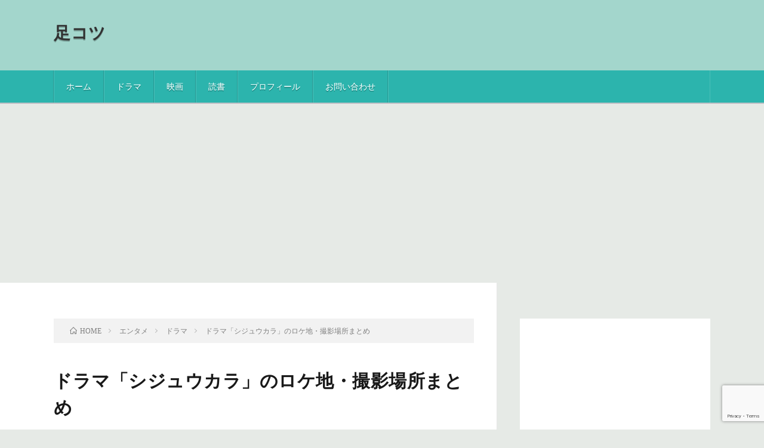

--- FILE ---
content_type: text/html; charset=UTF-8
request_url: https://asikotz.com/entertainment/drama/shijukara/
body_size: 23921
content:
<!DOCTYPE html>
<html lang="ja" prefix="og: http://ogp.me/ns#">
<head prefix="og: http://ogp.me/ns# fb: http://ogp.me/ns/fb# article: http://ogp.me/ns/article#">
<meta charset="UTF-8">
<title>ドラマ「シジュウカラ」のロケ地・撮影場所まとめ</title>
<meta name='robots' content='max-image-preview:large' />
<link rel='dns-prefetch' href='//www.google.com' />
<link rel='stylesheet' id='wp-block-library-css' href='https://asikotz.com/wp-includes/css/dist/block-library/style.min.css?ver=6.6.4' type='text/css' media='all' />
<style id='classic-theme-styles-inline-css' type='text/css'>
/*! This file is auto-generated */
.wp-block-button__link{color:#fff;background-color:#32373c;border-radius:9999px;box-shadow:none;text-decoration:none;padding:calc(.667em + 2px) calc(1.333em + 2px);font-size:1.125em}.wp-block-file__button{background:#32373c;color:#fff;text-decoration:none}
</style>
<style id='global-styles-inline-css' type='text/css'>
:root{--wp--preset--aspect-ratio--square: 1;--wp--preset--aspect-ratio--4-3: 4/3;--wp--preset--aspect-ratio--3-4: 3/4;--wp--preset--aspect-ratio--3-2: 3/2;--wp--preset--aspect-ratio--2-3: 2/3;--wp--preset--aspect-ratio--16-9: 16/9;--wp--preset--aspect-ratio--9-16: 9/16;--wp--preset--color--black: #000000;--wp--preset--color--cyan-bluish-gray: #abb8c3;--wp--preset--color--white: #ffffff;--wp--preset--color--pale-pink: #f78da7;--wp--preset--color--vivid-red: #cf2e2e;--wp--preset--color--luminous-vivid-orange: #ff6900;--wp--preset--color--luminous-vivid-amber: #fcb900;--wp--preset--color--light-green-cyan: #7bdcb5;--wp--preset--color--vivid-green-cyan: #00d084;--wp--preset--color--pale-cyan-blue: #8ed1fc;--wp--preset--color--vivid-cyan-blue: #0693e3;--wp--preset--color--vivid-purple: #9b51e0;--wp--preset--gradient--vivid-cyan-blue-to-vivid-purple: linear-gradient(135deg,rgba(6,147,227,1) 0%,rgb(155,81,224) 100%);--wp--preset--gradient--light-green-cyan-to-vivid-green-cyan: linear-gradient(135deg,rgb(122,220,180) 0%,rgb(0,208,130) 100%);--wp--preset--gradient--luminous-vivid-amber-to-luminous-vivid-orange: linear-gradient(135deg,rgba(252,185,0,1) 0%,rgba(255,105,0,1) 100%);--wp--preset--gradient--luminous-vivid-orange-to-vivid-red: linear-gradient(135deg,rgba(255,105,0,1) 0%,rgb(207,46,46) 100%);--wp--preset--gradient--very-light-gray-to-cyan-bluish-gray: linear-gradient(135deg,rgb(238,238,238) 0%,rgb(169,184,195) 100%);--wp--preset--gradient--cool-to-warm-spectrum: linear-gradient(135deg,rgb(74,234,220) 0%,rgb(151,120,209) 20%,rgb(207,42,186) 40%,rgb(238,44,130) 60%,rgb(251,105,98) 80%,rgb(254,248,76) 100%);--wp--preset--gradient--blush-light-purple: linear-gradient(135deg,rgb(255,206,236) 0%,rgb(152,150,240) 100%);--wp--preset--gradient--blush-bordeaux: linear-gradient(135deg,rgb(254,205,165) 0%,rgb(254,45,45) 50%,rgb(107,0,62) 100%);--wp--preset--gradient--luminous-dusk: linear-gradient(135deg,rgb(255,203,112) 0%,rgb(199,81,192) 50%,rgb(65,88,208) 100%);--wp--preset--gradient--pale-ocean: linear-gradient(135deg,rgb(255,245,203) 0%,rgb(182,227,212) 50%,rgb(51,167,181) 100%);--wp--preset--gradient--electric-grass: linear-gradient(135deg,rgb(202,248,128) 0%,rgb(113,206,126) 100%);--wp--preset--gradient--midnight: linear-gradient(135deg,rgb(2,3,129) 0%,rgb(40,116,252) 100%);--wp--preset--font-size--small: 13px;--wp--preset--font-size--medium: 20px;--wp--preset--font-size--large: 36px;--wp--preset--font-size--x-large: 42px;--wp--preset--spacing--20: 0.44rem;--wp--preset--spacing--30: 0.67rem;--wp--preset--spacing--40: 1rem;--wp--preset--spacing--50: 1.5rem;--wp--preset--spacing--60: 2.25rem;--wp--preset--spacing--70: 3.38rem;--wp--preset--spacing--80: 5.06rem;--wp--preset--shadow--natural: 6px 6px 9px rgba(0, 0, 0, 0.2);--wp--preset--shadow--deep: 12px 12px 50px rgba(0, 0, 0, 0.4);--wp--preset--shadow--sharp: 6px 6px 0px rgba(0, 0, 0, 0.2);--wp--preset--shadow--outlined: 6px 6px 0px -3px rgba(255, 255, 255, 1), 6px 6px rgba(0, 0, 0, 1);--wp--preset--shadow--crisp: 6px 6px 0px rgba(0, 0, 0, 1);}:where(.is-layout-flex){gap: 0.5em;}:where(.is-layout-grid){gap: 0.5em;}body .is-layout-flex{display: flex;}.is-layout-flex{flex-wrap: wrap;align-items: center;}.is-layout-flex > :is(*, div){margin: 0;}body .is-layout-grid{display: grid;}.is-layout-grid > :is(*, div){margin: 0;}:where(.wp-block-columns.is-layout-flex){gap: 2em;}:where(.wp-block-columns.is-layout-grid){gap: 2em;}:where(.wp-block-post-template.is-layout-flex){gap: 1.25em;}:where(.wp-block-post-template.is-layout-grid){gap: 1.25em;}.has-black-color{color: var(--wp--preset--color--black) !important;}.has-cyan-bluish-gray-color{color: var(--wp--preset--color--cyan-bluish-gray) !important;}.has-white-color{color: var(--wp--preset--color--white) !important;}.has-pale-pink-color{color: var(--wp--preset--color--pale-pink) !important;}.has-vivid-red-color{color: var(--wp--preset--color--vivid-red) !important;}.has-luminous-vivid-orange-color{color: var(--wp--preset--color--luminous-vivid-orange) !important;}.has-luminous-vivid-amber-color{color: var(--wp--preset--color--luminous-vivid-amber) !important;}.has-light-green-cyan-color{color: var(--wp--preset--color--light-green-cyan) !important;}.has-vivid-green-cyan-color{color: var(--wp--preset--color--vivid-green-cyan) !important;}.has-pale-cyan-blue-color{color: var(--wp--preset--color--pale-cyan-blue) !important;}.has-vivid-cyan-blue-color{color: var(--wp--preset--color--vivid-cyan-blue) !important;}.has-vivid-purple-color{color: var(--wp--preset--color--vivid-purple) !important;}.has-black-background-color{background-color: var(--wp--preset--color--black) !important;}.has-cyan-bluish-gray-background-color{background-color: var(--wp--preset--color--cyan-bluish-gray) !important;}.has-white-background-color{background-color: var(--wp--preset--color--white) !important;}.has-pale-pink-background-color{background-color: var(--wp--preset--color--pale-pink) !important;}.has-vivid-red-background-color{background-color: var(--wp--preset--color--vivid-red) !important;}.has-luminous-vivid-orange-background-color{background-color: var(--wp--preset--color--luminous-vivid-orange) !important;}.has-luminous-vivid-amber-background-color{background-color: var(--wp--preset--color--luminous-vivid-amber) !important;}.has-light-green-cyan-background-color{background-color: var(--wp--preset--color--light-green-cyan) !important;}.has-vivid-green-cyan-background-color{background-color: var(--wp--preset--color--vivid-green-cyan) !important;}.has-pale-cyan-blue-background-color{background-color: var(--wp--preset--color--pale-cyan-blue) !important;}.has-vivid-cyan-blue-background-color{background-color: var(--wp--preset--color--vivid-cyan-blue) !important;}.has-vivid-purple-background-color{background-color: var(--wp--preset--color--vivid-purple) !important;}.has-black-border-color{border-color: var(--wp--preset--color--black) !important;}.has-cyan-bluish-gray-border-color{border-color: var(--wp--preset--color--cyan-bluish-gray) !important;}.has-white-border-color{border-color: var(--wp--preset--color--white) !important;}.has-pale-pink-border-color{border-color: var(--wp--preset--color--pale-pink) !important;}.has-vivid-red-border-color{border-color: var(--wp--preset--color--vivid-red) !important;}.has-luminous-vivid-orange-border-color{border-color: var(--wp--preset--color--luminous-vivid-orange) !important;}.has-luminous-vivid-amber-border-color{border-color: var(--wp--preset--color--luminous-vivid-amber) !important;}.has-light-green-cyan-border-color{border-color: var(--wp--preset--color--light-green-cyan) !important;}.has-vivid-green-cyan-border-color{border-color: var(--wp--preset--color--vivid-green-cyan) !important;}.has-pale-cyan-blue-border-color{border-color: var(--wp--preset--color--pale-cyan-blue) !important;}.has-vivid-cyan-blue-border-color{border-color: var(--wp--preset--color--vivid-cyan-blue) !important;}.has-vivid-purple-border-color{border-color: var(--wp--preset--color--vivid-purple) !important;}.has-vivid-cyan-blue-to-vivid-purple-gradient-background{background: var(--wp--preset--gradient--vivid-cyan-blue-to-vivid-purple) !important;}.has-light-green-cyan-to-vivid-green-cyan-gradient-background{background: var(--wp--preset--gradient--light-green-cyan-to-vivid-green-cyan) !important;}.has-luminous-vivid-amber-to-luminous-vivid-orange-gradient-background{background: var(--wp--preset--gradient--luminous-vivid-amber-to-luminous-vivid-orange) !important;}.has-luminous-vivid-orange-to-vivid-red-gradient-background{background: var(--wp--preset--gradient--luminous-vivid-orange-to-vivid-red) !important;}.has-very-light-gray-to-cyan-bluish-gray-gradient-background{background: var(--wp--preset--gradient--very-light-gray-to-cyan-bluish-gray) !important;}.has-cool-to-warm-spectrum-gradient-background{background: var(--wp--preset--gradient--cool-to-warm-spectrum) !important;}.has-blush-light-purple-gradient-background{background: var(--wp--preset--gradient--blush-light-purple) !important;}.has-blush-bordeaux-gradient-background{background: var(--wp--preset--gradient--blush-bordeaux) !important;}.has-luminous-dusk-gradient-background{background: var(--wp--preset--gradient--luminous-dusk) !important;}.has-pale-ocean-gradient-background{background: var(--wp--preset--gradient--pale-ocean) !important;}.has-electric-grass-gradient-background{background: var(--wp--preset--gradient--electric-grass) !important;}.has-midnight-gradient-background{background: var(--wp--preset--gradient--midnight) !important;}.has-small-font-size{font-size: var(--wp--preset--font-size--small) !important;}.has-medium-font-size{font-size: var(--wp--preset--font-size--medium) !important;}.has-large-font-size{font-size: var(--wp--preset--font-size--large) !important;}.has-x-large-font-size{font-size: var(--wp--preset--font-size--x-large) !important;}
:where(.wp-block-post-template.is-layout-flex){gap: 1.25em;}:where(.wp-block-post-template.is-layout-grid){gap: 1.25em;}
:where(.wp-block-columns.is-layout-flex){gap: 2em;}:where(.wp-block-columns.is-layout-grid){gap: 2em;}
:root :where(.wp-block-pullquote){font-size: 1.5em;line-height: 1.6;}
</style>
<link rel='stylesheet' id='contact-form-7-css' href='https://asikotz.com/wp-content/plugins/contact-form-7/includes/css/styles.css?ver=5.6.1' type='text/css' media='all' />
<link rel='stylesheet' id='fancybox-css' href='https://asikotz.com/wp-content/plugins/easy-fancybox/fancybox/1.5.4/jquery.fancybox.min.css?ver=6.6.4' type='text/css' media='screen' />
<script type="text/javascript" src="https://asikotz.com/wp-includes/js/jquery/jquery.min.js?ver=3.7.1" id="jquery-core-js"></script>
<script type="text/javascript" src="https://asikotz.com/wp-includes/js/jquery/jquery-migrate.min.js?ver=3.4.1" id="jquery-migrate-js"></script>
<link rel="https://api.w.org/" href="https://asikotz.com/wp-json/" /><link rel="alternate" title="JSON" type="application/json" href="https://asikotz.com/wp-json/wp/v2/posts/9350" /><link rel="canonical" href="https://asikotz.com/entertainment/drama/shijukara/" />
<link rel="alternate" title="oEmbed (JSON)" type="application/json+oembed" href="https://asikotz.com/wp-json/oembed/1.0/embed?url=https%3A%2F%2Fasikotz.com%2Fentertainment%2Fdrama%2Fshijukara%2F" />
<link rel="alternate" title="oEmbed (XML)" type="text/xml+oembed" href="https://asikotz.com/wp-json/oembed/1.0/embed?url=https%3A%2F%2Fasikotz.com%2Fentertainment%2Fdrama%2Fshijukara%2F&#038;format=xml" />
<link rel="stylesheet" href="https://asikotz.com/wp-content/themes/lionblog/style.css">
<link rel="stylesheet" href="https://asikotz.com/wp-content/themes/lionblog/css/content.css">
<link rel="stylesheet" href="https://asikotz.com/wp-content/themes/lionblog-child/style.css">
<link rel="stylesheet" href="https://asikotz.com/wp-content/themes/lionblog/css/icon.css">
<link rel="stylesheet" href="https://fonts.googleapis.com/css?family=Lato:400,700,900">
<meta http-equiv="X-UA-Compatible" content="IE=edge">
<meta name="viewport" content="width=device-width, initial-scale=1, shrink-to-fit=no">
<link rel="dns-prefetch" href="//www.google.com">
<link rel="dns-prefetch" href="//www.google-analytics.com">
<link rel="dns-prefetch" href="//fonts.googleapis.com">
<link rel="dns-prefetch" href="//fonts.gstatic.com">
<link rel="dns-prefetch" href="//pagead2.googlesyndication.com">
<link rel="dns-prefetch" href="//googleads.g.doubleclick.net">
<link rel="dns-prefetch" href="//www.gstatic.com">
<style>
/*User Custom Color SP*/
.t-color .globalNavi__switch{background-color:#2cb4ad;}

/*User Custom Color SP/PC*/
.t-color .dateList__item a:hover,
.t-color .footerNavi__list li a:hover,
.t-color .copyright__link:hover,
.t-color .heading.heading-first:first-letter,
.t-color .heading a:hover,
.t-color .btn__link,
.t-color .widget .tag-cloud-link,
.t-color .comment-respond .submit,
.t-color .comments__list .comment-reply-link,
.t-color .widget a:hover,
.t-color .widget ul li .rsswidget,
.t-color .content a,
.t-color .related__title,
.t-color .ctaPost__btn:hover,
.t-color .prevNext__title{color:#2cb4ad;}
.t-color .globalNavi__list,
.t-color .eyecatch__cat a,
.t-color .pagetop,
.t-color .archiveTitle::before,
.t-color .heading.heading-secondary::before,
.t-color .btn__link:hover,
.t-color .widget .tag-cloud-link:hover,
.t-color .comment-respond .submit:hover,
.t-color .comments__list .comment-reply-link:hover,
.t-color .widget::before,
.t-color .widget .calendar_wrap tbody a:hover,
.t-color .comments__list .comment-meta,
.t-color .ctaPost__btn,
.t-color .prevNext__pop{background-color:#2cb4ad;}
.t-color .archiveList,
.t-color .heading.heading-widget,
.t-color .btn__link,
.t-color .widget .tag-cloud-link,
.t-color .comment-respond .submit,
.t-color .comments__list .comment-reply-link,
.t-color .content a:hover,
.t-color .ctaPost__btn,
.t-color.t-light .l-hMain::before{border-color:#2cb4ad;}
.content h2{
	position: relative;
	padding:10px 20px;
	color:#ffffff;
	background:#63acb7;
	box-shadow:0 1px 3px rgba(0,0,0,0.25);
}
.content h2::before,
.content h2::after{
	content: "";
	position: absolute;
	top: 100%;
	height: 0;
	width: 0;
	border: 5px solid transparent;
	border-top: 5px solid #1A3654;
}
.content h2::before{
	right: 0;
	border-left: 5px solid #1A3654;
}
.content h2::after{
	left: 0;
	border-right: 5px solid #1A3654;
}
.content h3{
	padding-bottom: 10px;
	color:#191919;
	border-bottom: 3px solid #63acb7;
}h4::before{
content:'■ ';
}
</style>
		<style type="text/css" id="wp-custom-css">
			body{
  background:#e6eae6; /*背景*/
}

.l-hMain{
  background:#a3d6cc !important; /*背景*/
  border-bottom:solid 2px #bfbec5 !important; /*ヘッダー下境界線*/
	border-top:solid 0px #bfbec5 !important /*ヘッダー上境界線*/
}

.l-hExtra{
  background:#2cb4ad; /*背景*/
}

.globalNavi__list > li{
	color:#FFFFFF;
	text-align:center;
	/*width: 14em;*/
}

.marquee__item{
  color:#FFF; /*文字色*/
}

#kotz{
  position: relative;
  margin: 3em 0;
  padding: 1.3em 1em 1.8em 1em;
  border: solid 2px #2CB4AD;
  border-radius: 8px;
}

/*コツのときの枠*/
#kotz .kotz-title{
  position: absolute;
  display: inline-block;
  top: -13px;
  left: 15px;
  padding: 0 9px;
  line-height: 1;
  font-size: 19px;
  background: #FFF;
  color: #2CB4AD;
  font-weight: bold;
}

#kotz .kotz-list{
	margin:0;
	padding:0;
}

/*記事途中で使う枠パターン1*/
.frame1 {
    padding: 1em 1em 1.5em;
    margin: 2em 0;
    border: double 5px #2CB4AD;
}
.frame1 ul {
    margin: 0; 
    padding: 0;
}

.frame1 p {
	margin: 0;
	padding: 0.4em 0 0;
}

/*記事途中で使う枠パターン2*/
.frame2 {
    position: relative;
    margin: 2em 0;
    padding: 1em 1em 1.3em;
    border: solid 2px #2CB4AD;
}
.frame2 .box-title {
    position: absolute;
    display: inline-block;
    top: -2px;
    left: -2px;
    padding: 0 9px;
    height: 25px;
    line-height: 25px;
    font-size: 17px;
    background:#2CB4AD;
    color: #ffffff;
    font-weight: bold;
}

.pinkmarker {
	background:rgba(0, 0, 0, 0) linear-gradient(transparent 60%, #FFDFEF 0%) repeat scroll 0 0;
}

.yellowmarker {
	background:rgba(0, 0, 0, 0) linear-gradient(transparent 60%, #FFFFBC 0%) repeat scroll 0 0;
}

.bluemarker {
	background:rgba(0, 0, 0, 0) linear-gradient(transparent 60%, #CCE5FF 0%) repeat scroll 0 0;
}

.greymarker {
	background:rgba(0, 0, 0, 0) linear-gradient(transparent 0%, #EFEFEF  0%)repeat scroll 0 0;
}

.block a:hover img{  
	opacity: 0.7;
}

.block img{
	width:100%;
	vertical-align: bottom;
	margin: 0 0 13px 0;
	box-shadow:0 0 8px gray;
}

body#home .breadcrumb{
	display:none;
}

body#home .heading-primary{
	display:none;
}

body#home .content-page h2{
	background-color: transparent;
	position: relative;
	color: #3F3F3F;
	box-shadow:none;
	opacity: 0.99;
	height: 60px;
	font-size: 26px
}

body#home .content-page h2:before, after{
	position:absolute;
	content: '';
	border-radius: 100%;
}

body#home .content-page h2:after{
	position: absolute;
	display: block;
	content: '';
	background: #FFC778; 
/*	background: #A3D6CC; */
	width: 38px;
	height: 38px;
	left: 22px;
	top: 30%;
	border-radius: 100%;
	border: none;
	opacity: 0.7;
	z-index: -1;
}

body#home .content-page h2:before{
	position: absolute;
	display: block;
	content: '';
	background: #FFC778;
	width: 50px;
	height: 50px;
	left: 0%;
	top: 0%;
	border:none;
	z-index: -2;
}

body#home{

}

body#home #pickup_article .cardtype_article{
	width:100%;
	margin:0 0 13px 0;
	display:inline-block;
	box-shadow:0 0 8px gray;
	vertical-align:bottom;
	position:relative;
	z-index:1;
}

body#home #pickup_article .cardtype_title{
	padding:8px 10px;
/*	height:106px; aタグなしのとき*/
	height:88px;
}

body#home #pickup_article .cardtype_article p{
	color:black;
	font-weight: bold;
}

body#home #pickup_article .cardtype_article a{
	position:absolute;
	top:0;
	left:0;
	width:100%;
	height:100%;
	text-indent:-999px;
	z-index:2;
}

body#home #pickup_article .cardtype_article:hover{
	opacity:0.7;
}

@media screen and (min-width: 480px){
	.block img{
		width: 48.3%;
		margin: 0 9px 13px 0px;
	}
	body#home #pickup_article .cardtype_article{
		width:48.3%;
		margin:0 7px 13px 0;
		display:inline-block;
		box-shadow:0 0 8px gray;
		vertical-align:bottom;
		position:relative;
		z-index:1;
	}
}

.page-pager {
    position: relative;
    width: 100%;
    text-align: center;
    font-size: 1.3rem;
	margin-top: 1em;
}
.page-pager .page-numbers {
    display: inline-block;
    padding: 10px;
    color: #333;
    border: #333 1px solid;
    border-radius: 5px;
}
.page-pager .page-numbers:hover {
    background-color: #333;
    color: #fff;
}

body#home figure{
	box-shadow:0 0 8px gray;
	display:inline-block;
	text-align:center;
	color:black;
	text-decoration:none;
}		</style>
		<meta name="description" content="2022年1～3月に放送した、山口紗弥加さん、板垣李光人さん、宮崎吐夢さん、池内博之さん、酒井若菜さん、入山法子さん出演のドラマ「シジュウカラ」のロケ地の中で、特定できた撮影場所をご紹介いたします（ネタバレあり）。">
<meta property="og:site_name" content="足コツ" />
<meta property="og:type" content="article" />
<meta property="og:title" content="ドラマ「シジュウカラ」のロケ地・撮影場所まとめ" />
<meta property="og:description" content="2022年1～3月に放送した、山口紗弥加さん、板垣李光人さん、宮崎吐夢さん、池内博之さん、酒井若菜さん、入山法子さん出演のドラマ「シジュウカラ」のロケ地の中で、特定できた撮影場所をご紹介いたします（ネタバレあり）。" />
<meta property="og:url" content="https://asikotz.com/entertainment/drama/shijukara/" />
<meta property="og:image" content="https://asikotz.com/wp-content/uploads/2022/01/00282_eyecatch-890x500.jpg" />
<meta name="twitter:card" content="summary_large_image" />

<script>
  (function(i,s,o,g,r,a,m){i['GoogleAnalyticsObject']=r;i[r]=i[r]||function(){
  (i[r].q=i[r].q||[]).push(arguments)},i[r].l=1*new Date();a=s.createElement(o),
  m=s.getElementsByTagName(o)[0];a.async=1;a.src=g;m.parentNode.insertBefore(a,m)
  })(window,document,'script','https://www.google-analytics.com/analytics.js','ga');

  ga('create', 'UA-153552146-1', 'auto');
  ga('send', 'pageview');
</script>

<script data-ad-client="ca-pub-8784948874177509" async src="https://pagead2.googlesyndication.com/pagead/js/adsbygoogle.js"></script>

<!-- Google tag (gtag.js) -->
<script async src="https://www.googletagmanager.com/gtag/js?id=G-T1L9TJWW05"></script>
<script>
  window.dataLayer = window.dataLayer || [];
  function gtag(){dataLayer.push(arguments);}
  gtag('js', new Date());

  gtag('config', 'G-T1L9TJWW05');
</script>

	
</head>
<body class="t-light t-color" id="shijukara">

    
  <!--l-header-->
  <header class="l-header">
    
    <!--l-hMain-->
    <div class="l-hMain">
      <div class="container">
      
        <div class="siteTitle siteTitle-noneAd">
	              <p class="siteTitle__big u-txtShdw"><a class="siteTitle__link" href="https://asikotz.com">足コツ</a></p>          <p class="siteTitle__small"></p>	            </div>
      

	          
      
        <nav class="globalNavi">
        <input class="globalNavi__toggle" id="globalNavi__toggle" type="checkbox" value="none">
        <label class="globalNavi__switch" for="globalNavi__toggle"></label>
	    <ul class="globalNavi__list u-txtShdw"><li id="menu-item-3073" class="menu-item menu-item-type-custom menu-item-object-custom menu-item-home menu-item-3073"><a href="https://asikotz.com/">ホーム</a></li>
<li id="menu-item-26839" class="menu-item menu-item-type-post_type menu-item-object-page menu-item-26839"><a href="https://asikotz.com/drama-index/">ドラマ</a></li>
<li id="menu-item-26835" class="menu-item menu-item-type-post_type menu-item-object-page menu-item-26835"><a href="https://asikotz.com/movie-index/">映画</a></li>
<li id="menu-item-26843" class="menu-item menu-item-type-post_type menu-item-object-page menu-item-26843"><a href="https://asikotz.com/book-index/">読書</a></li>
<li id="menu-item-1853" class="menu-item menu-item-type-post_type menu-item-object-page menu-item-1853"><a href="https://asikotz.com/profile/">プロフィール</a></li>
<li id="menu-item-12331" class="menu-item menu-item-type-post_type menu-item-object-page menu-item-12331"><a href="https://asikotz.com/contact-form/">お問い合わせ</a></li>
</ul>
	            </nav>
       
      </div>
    </div>
    <!-- /l-hMain -->
    
    
    <!-- l-hExtra -->
		    <!-- /l-hExtra -->
    
  </header>
  <!--/l-header-->
  
   
  <!-- l-wrapper -->
  <div class="l-wrapper">
	
    <!-- l-main -->
    <main class="l-main">
	
	  <div class="breadcrumb" ><div class="container" ><ol class="breadcrumb__list" itemscope itemtype="http://schema.org/BreadcrumbList"><li class="breadcrumb__item" itemprop="itemListElement" itemscope itemtype="http://schema.org/ListItem"><a href="https://asikotz.com/" itemprop="item"><span class="icon-home" itemprop="name">HOME</span><meta itemprop="position" content="1" /></a></li><li class="breadcrumb__item" itemprop="itemListElement" itemscope itemtype="http://schema.org/ListItem"><a href="https://asikotz.com/category/entertainment/" itemprop="item"><span itemprop="name">エンタメ</span><meta itemprop="position" content="2" /></a></li><li class="breadcrumb__item" itemprop="itemListElement" itemscope itemtype="http://schema.org/ListItem"><a href="https://asikotz.com/category/entertainment/drama/" itemprop="item"><span itemprop="name">ドラマ</span><meta itemprop="position" content="3" /></a></li><li class="breadcrumb__item">ドラマ「シジュウカラ」のロケ地・撮影場所まとめ</li></ol></div></div>      
      <article>
      <!-- heading-dateList -->
      <h1 class="heading heading-primary">ドラマ「シジュウカラ」のロケ地・撮影場所まとめ</h1>
      
      <ul class="dateList dateList-single">
        <li class="dateList__item icon-calendar">2022.01.08</li>        <li class="dateList__item icon-folder"><a href="https://asikotz.com/category/entertainment/drama/" rel="category tag">ドラマ</a></li>
        <li class="dateList__item icon-tag"><a href="https://asikotz.com/tag/tv-tokyo-drama/" rel="tag">テレビ東京ドラマ</a>, <a href="https://asikotz.com/tag/filming-location/" rel="tag">ロケ地</a></li>      </ul>
      <!-- /heading-dateList -->


      
	        <!-- アイキャッチ -->
      <div class="eyecatch eyecatch-single">

        		  <img src="https://asikotz.com/wp-content/uploads/2022/01/00282_eyecatch-890x500.jpg" alt="ドラマ「シジュウカラ」のロケ地・撮影場所まとめ" width="890" height="500" >
		  		        
      </div>
      <!-- /アイキャッチ -->
	        
	  

      
      
	        <!-- 記事上シェアボタン -->
        <aside>
<ul class="socialList">
<li class="socialList__item"><a class="socialList__link icon-facebook" href="http://www.facebook.com/sharer.php?u=https%3A%2F%2Fasikotz.com%2Fentertainment%2Fdrama%2Fshijukara%2F&amp;t=%E3%83%89%E3%83%A9%E3%83%9E%E3%80%8C%E3%82%B7%E3%82%B8%E3%83%A5%E3%82%A6%E3%82%AB%E3%83%A9%E3%80%8D%E3%81%AE%E3%83%AD%E3%82%B1%E5%9C%B0%E3%83%BB%E6%92%AE%E5%BD%B1%E5%A0%B4%E6%89%80%E3%81%BE%E3%81%A8%E3%82%81" target="_blank" title="Facebookで共有"></a></li><li class="socialList__item"><a class="socialList__link icon-twitter" href="http://twitter.com/intent/tweet?text=%E3%83%89%E3%83%A9%E3%83%9E%E3%80%8C%E3%82%B7%E3%82%B8%E3%83%A5%E3%82%A6%E3%82%AB%E3%83%A9%E3%80%8D%E3%81%AE%E3%83%AD%E3%82%B1%E5%9C%B0%E3%83%BB%E6%92%AE%E5%BD%B1%E5%A0%B4%E6%89%80%E3%81%BE%E3%81%A8%E3%82%81&amp;https%3A%2F%2Fasikotz.com%2Fentertainment%2Fdrama%2Fshijukara%2F&amp;url=https%3A%2F%2Fasikotz.com%2Fentertainment%2Fdrama%2Fshijukara%2F" target="_blank" title="Twitterで共有"></a></li><li class="socialList__item"><a class="socialList__link icon-hatebu" href="http://b.hatena.ne.jp/add?mode=confirm&amp;url=https%3A%2F%2Fasikotz.com%2Fentertainment%2Fdrama%2Fshijukara%2F&amp;title=%E3%83%89%E3%83%A9%E3%83%9E%E3%80%8C%E3%82%B7%E3%82%B8%E3%83%A5%E3%82%A6%E3%82%AB%E3%83%A9%E3%80%8D%E3%81%AE%E3%83%AD%E3%82%B1%E5%9C%B0%E3%83%BB%E6%92%AE%E5%BD%B1%E5%A0%B4%E6%89%80%E3%81%BE%E3%81%A8%E3%82%81" target="_blank" data-hatena-bookmark-title="https%3A%2F%2Fasikotz.com%2Fentertainment%2Fdrama%2Fshijukara%2F" title="このエントリーをはてなブックマークに追加"></a></li><li class="socialList__item"><a class="socialList__link icon-line" href="http://line.naver.jp/R/msg/text/?%E3%83%89%E3%83%A9%E3%83%9E%E3%80%8C%E3%82%B7%E3%82%B8%E3%83%A5%E3%82%A6%E3%82%AB%E3%83%A9%E3%80%8D%E3%81%AE%E3%83%AD%E3%82%B1%E5%9C%B0%E3%83%BB%E6%92%AE%E5%BD%B1%E5%A0%B4%E6%89%80%E3%81%BE%E3%81%A8%E3%82%81%0D%0Ahttps%3A%2F%2Fasikotz.com%2Fentertainment%2Fdrama%2Fshijukara%2F" target="_blank" title="LINEで送る"></a></li></ul>
</aside>
	  <!-- /記事上シェアボタン -->
	  
	        
            
      
	        <section class="content">
	    
<p>2022年1～3月に放送した、山口紗弥加さん、板垣李光人さん、宮崎吐夢さん、池内博之さん、酒井若菜さん、入山法子さんらが出演するドラマ「シジュウカラ」。この物語は、40歳の節目に18歳も年下の男の子に恋をしてしまう、坂井恵理さんの漫画を原作としたラブストーリーです。</p>



<p>そこでこのページでは、<strong class="pinkmarker">ドラマ「シジュウカラ」の中で特定できたロケ地（撮影場所）をご紹介いたします。</strong>なお、本記事にはネタバレを含みますので、放送を見ていない方は十分ご注意ください。</p>


<div class="adPost"><script async src="https://pagead2.googlesyndication.com/pagead/js/adsbygoogle.js?client=ca-pub-8784948874177509"
     crossorigin="anonymous"></script>
<!-- 記事中記事内広告 -->
<ins class="adsbygoogle"
     style="display:block"
     data-ad-client="ca-pub-8784948874177509"
     data-ad-slot="7027518834"
     data-ad-format="auto"></ins>
<script>
     (adsbygoogle = window.adsbygoogle || []).push({});
</script><span class="adPost__title"></span></div>



		<div class="outline">
		  <span class="outline__title">目次</span>
		  <input class="outline__toggle" id="outline__toggle" type="checkbox" checked>
		  <label class="outline__switch" for="outline__toggle"></label>
		  <ul class="outline__list outline__list-2"><li class="outline__item"><a class="outline__link" href="#outline__1"><span class="outline__number">1.</span> キャスト</a></li><li class="outline__item"><a class="outline__link" href="#outline__2"><span class="outline__number">2.</span> ロケ地の一覧と詳細</a><ul class="outline__list outline__list-3"><li class="outline__item"><a class="outline__link" href="#outline__2_1"><span class="outline__number">2.1.</span> カプリ板橋</a></li><li class="outline__item"><a class="outline__link" href="#outline__2_2"><span class="outline__number">2.2.</span> フラワーガーデンバラ園</a></li><li class="outline__item"><a class="outline__link" href="#outline__2_3"><span class="outline__number">2.3.</span> 渋谷区のマンション</a></li><li class="outline__item"><a class="outline__link" href="#outline__2_4"><span class="outline__number">2.4.</span> 株式会社ヴィス</a></li><li class="outline__item"><a class="outline__link" href="#outline__2_5"><span class="outline__number">2.5.</span> AOZORA COFFEE SHOP</a></li><li class="outline__item"><a class="outline__link" href="#outline__2_6"><span class="outline__number">2.6.</span> 横浜市営駐輪場能見台駅西口</a></li><li class="outline__item"><a class="outline__link" href="#outline__2_7"><span class="outline__number">2.7.</span> 能見台三丁目バス停</a></li><li class="outline__item"><a class="outline__link" href="#outline__2_8"><span class="outline__number">2.8.</span> WINEHALL GLAMOUR 銀座</a></li><li class="outline__item"><a class="outline__link" href="#outline__2_9"><span class="outline__number">2.9.</span> 藤沢市民会館</a></li><li class="outline__item"><a class="outline__link" href="#outline__2_10"><span class="outline__number">2.10.</span> 横浜・八景島シーパラダイス</a></li><li class="outline__item"><a class="outline__link" href="#outline__2_11"><span class="outline__number">2.11.</span> モンマートまつやま店</a></li><li class="outline__item"><a class="outline__link" href="#outline__2_12"><span class="outline__number">2.12.</span> マルチュウクリーニング赤羽店</a></li><li class="outline__item"><a class="outline__link" href="#outline__2_13"><span class="outline__number">2.13.</span> ホテルメルパルク東京</a></li><li class="outline__item"><a class="outline__link" href="#outline__2_14"><span class="outline__number">2.14.</span> カラオケ館 鳩ヶ谷辻店</a></li><li class="outline__item"><a class="outline__link" href="#outline__2_15"><span class="outline__number">2.15.</span> 平原歩道橋</a></li><li class="outline__item"><a class="outline__link" href="#outline__2_16"><span class="outline__number">2.16.</span> ル・コワンヴェール</a></li><li class="outline__item"><a class="outline__link" href="#outline__2_17"><span class="outline__number">2.17.</span> Reg On Diner</a></li><li class="outline__item"><a class="outline__link" href="#outline__2_18"><span class="outline__number">2.18.</span> スターレディー</a></li><li class="outline__item"><a class="outline__link" href="#outline__2_19"><span class="outline__number">2.19.</span> アロハガーデンたてやま</a></li><li class="outline__item"><a class="outline__link" href="#outline__2_20"><span class="outline__number">2.20.</span> 館山リゾートホテル</a></li><li class="outline__item"><a class="outline__link" href="#outline__2_21"><span class="outline__number">2.21.</span> 萬徳寺</a></li><li class="outline__item"><a class="outline__link" href="#outline__2_22"><span class="outline__number">2.22.</span> 川口市のマンション</a></li><li class="outline__item"><a class="outline__link" href="#outline__2_23"><span class="outline__number">2.23.</span> LA BISBOCCIA</a></li><li class="outline__item"><a class="outline__link" href="#outline__2_24"><span class="outline__number">2.24.</span> 六本木ハーベストタイム</a></li><li class="outline__item"><a class="outline__link" href="#outline__2_25"><span class="outline__number">2.25.</span> 清洲橋</a></li><li class="outline__item"><a class="outline__link" href="#outline__2_26"><span class="outline__number">2.26.</span> Bekka須田町</a></li><li class="outline__item"><a class="outline__link" href="#outline__2_27"><span class="outline__number">2.27.</span> 明石町河岸公園</a></li><li class="outline__item"><a class="outline__link" href="#outline__2_28"><span class="outline__number">2.28.</span> ファンゴーダイニング</a></li><li class="outline__item"><a class="outline__link" href="#outline__2_29"><span class="outline__number">2.29.</span> 銀座ときめき橋</a></li><li class="outline__item"><a class="outline__link" href="#outline__2_30"><span class="outline__number">2.30.</span> 萬年橋</a></li><li class="outline__item"><a class="outline__link" href="#outline__2_31"><span class="outline__number">2.31.</span> 日土地銀座ビル</a></li><li class="outline__item"><a class="outline__link" href="#outline__2_32"><span class="outline__number">2.32.</span> ザクリームオブザクロップコーヒー</a></li><li class="outline__item"><a class="outline__link" href="#outline__2_33"><span class="outline__number">2.33.</span> 京浜運河（港南大橋そば）</a></li><li class="outline__item"><a class="outline__link" href="#outline__2_34"><span class="outline__number">2.34.</span> 芝公園</a></li><li class="outline__item"><a class="outline__link" href="#outline__2_35"><span class="outline__number">2.35.</span> 新田神社</a></li></ul></li></ul>
		</div><h2 id="outline__1" class="wp-block-heading" id="キャスト">キャスト</h2>



<p>ドラマ「シジュウカラ」の主な登場人物と演じられている役者さんは以下です。</p>


<table>
<tbody>
<tr>
<th>登場人物名</th>
<th>役者名</th>
</tr>
<tr>
<td>綿貫忍</td>
<td>山口紗弥加さん</td>
</tr>
<tr>
<td>橘千秋</td>
<td>板垣李光人さん</td>
</tr>
<tr>
<td>綿貫洋平</td>
<td>宮崎吐夢さん</td>
</tr>
<tr>
<td>綿貫悠太</td>
<td>田代輝さん</td>
</tr>
<tr>
<td>岡野克巳</td>
<td>池内博之さん</td>
</tr>
<tr>
<td>橘冬子</td>
<td>酒井若菜さん</td>
</tr>
<tr>
<td>杜殿津マリ</td>
<td>入山法子さん</td>
</tr>
<tr>
<td>御子柴涼子</td>
<td>和田光沙さん</td>
</tr>
<tr>
<td>みひろ</td>
<td>山口まゆさん</td>
</tr>
</tbody>
</table>
<div class="adPost"><script async src="https://pagead2.googlesyndication.com/pagead/js/adsbygoogle.js?client=ca-pub-8784948874177509"
     crossorigin="anonymous"></script>
<!-- 記事中記事内広告 -->
<ins class="adsbygoogle"
     style="display:block"
     data-ad-client="ca-pub-8784948874177509"
     data-ad-slot="7027518834"
     data-ad-format="auto"></ins>
<script>
     (adsbygoogle = window.adsbygoogle || []).push({});
</script><span class="adPost__title"></span></div>


<h2 id="outline__2" class="wp-block-heading" id="ロケ地の一覧と詳細">ロケ地の一覧と詳細</h2>



<p>それでは、「シジュウカラ」の中で特定できたロケ地をご紹介いたします。まずは一覧です。各ロケ地の名前をクリック（スマホの場合はタップ）すると、詳細に飛ぶことができます。</p>



<p></p>


<div id="locations_table">
<table>
<tbody>
<tr>
<th>ロケ地</th>
<th>登場話数</th>
<th>説明</th>
</tr>
<tr>
<td><a href="#outline__2_1">カプリ板橋</a></td>
<td>第一話, 第五話</td>
<td>マリの作業場</td>
</tr>
<tr>
<td><a href="#outline__2_2">フラワーガーデンバラ園</a></td>
<td>第一話</td>
<td>忍が洋平にプロポーズされた公園</td>
</tr>
<tr>
<td><a href="#outline__2_3">渋谷区のマンション</a></td>
<td>複数</td>
<td>綿貫家が前に住んでいたマンション</td>
</tr>
<tr>
<td><a href="#outline__2_4">株式会社ヴィス</a></td>
<td>複数</td>
<td>三葉社のオフィス</td>
</tr>
<tr>
<td><a href="#outline__2_5">AOZORA COFFEE SHOP</a></td>
<td>第一話, 第六話</td>
<td>忍が千秋の面接をしたカフェ</td>
</tr>
<tr>
<td><a href="#outline__2_6">横浜市営駐輪場能見台駅西口</a></td>
<td>第一話</td>
<td>忍が漫研の同級生にバッタリ会った駐輪場</td>
</tr>
<tr>
<td><a href="#outline__2_7">能見台三丁目バス停</a></td>
<td>第一話</td>
<td>忍が漫研の同級生に漫画家を続けているか聞かれた坂道</td>
</tr>
<tr>
<td><a href="#outline__2_8">WINEHALL GLAMOUR 銀座</a></td>
<td>複数</td>
<td>忍が千秋と読み切り完成の打ち上げをしたバーの内観</td>
</tr>
<tr>
<td><a href="#outline__2_9">藤沢市民会館</a></td>
<td>複数</td>
<td>忍がお弁当を買って帰ることにした場所</td>
</tr>
<tr>
<td><a href="#outline__2_10">横浜・八景島シーパラダイス</a></td>
<td>第二話, 第六話</td>
<td>忍が千秋を誘って取材した水族館</td>
</tr>
<tr>
<td><a href="#outline__2_11">モンマートまつやま店</a></td>
<td>複数</td>
<td>千秋がブラックの缶コーヒーを買って飲んだコンビニ</td>
</tr>
<tr>
<td><a href="#outline__2_12">マルチュウクリーニング赤羽店</a></td>
<td>第三話</td>
<td>忍が千秋と冬子が仲良く出てくるところを目撃したクリーニング店</td>
</tr>
<tr>
<td><a href="#outline__2_13">ホテルメルパルク東京</a></td>
<td>第三話, 最終話</td>
<td>三葉社レディ編集部新春パーティーの会場など</td>
</tr>
<tr>
<td><a href="#outline__2_14">カラオケ館 鳩ヶ谷辻店</a></td>
<td>第三話, 第四話</td>
<td>忍が博士とバッタリ会ったカラオケ店など</td>
</tr>
<tr>
<td><a href="#outline__2_15">平原歩道橋</a></td>
<td>第四話</td>
<td>千秋が忍とのこれまでを思い出していた歩道橋</td>
</tr>
<tr>
<td><a href="#outline__2_16">ル・コワンヴェール</a></td>
<td>第四話</td>
<td>千秋が忍に送るクッキーを買った洋菓子店</td>
</tr>
<tr>
<td><a href="#outline__2_18">スターレディー</a></td>
<td>複数</td>
<td>冬子がママをしているスナックルージュ</td>
</tr>
<tr>
<td><a href="#outline__2_19">アロハガーデンたてやま</a></td>
<td>第五話</td>
<td>千秋が忍のためにオルゴールを買った植物園</td>
</tr>
<tr>
<td><a href="#outline__2_20">館山リゾートホテル</a></td>
<td>第五話, 第六話</td>
<td>忍が千秋に「本気で好きになった」と告白したホテル</td>
</tr>
<tr>
<td><a href="#outline__2_21">萬徳寺</a></td>
<td>第六話, 最終話</td>
<td>忍と千秋が逃避行の最後に来た大仏のあるお寺</td>
</tr>
<tr>
<td><a href="#outline__2_22">川口市のマンション</a></td>
<td>複数</td>
<td>ささき蜜柑の作業場があるマンション</td>
</tr>
<tr>
<td><a href="#outline__2_23">LA BISBOCCIA</a></td>
<td>複数</td>
<td>忍がマリの漫画協会大賞受賞を祝ったレストラン</td>
</tr>
<tr>
<td><a href="#outline__2_24">六本木ハーベストタイム</a></td>
<td>第七話, 第十一話</td>
<td>忍と岡野が近況報告したバー</td>
</tr>
<tr>
<td><a href="#outline__2_25">清洲橋</a></td>
<td>第七話, 第九話</td>
<td>忍が同窓会に行くときに渡った橋</td>
</tr>
<tr>
<td><a href="#outline__2_26">Bekka須田町</a></td>
<td>複数</td>
<td>忍と洋平が引っ越してきたマンションの部屋</td>
</tr>
<tr>
<td><a href="#outline__2_27">明石町河岸公園</a></td>
<td>第八話</td>
<td>洋平が涼子とバッタリ会った川沿いの公園など</td>
</tr>
<tr>
<td><a href="#outline__2_28">ファンゴーダイニング</a></td>
<td>第八話</td>
<td>みひろが忍に千秋と結婚していることを話したカフェ</td>
</tr>
<tr>
<td><a href="#outline__2_29">銀座ときめき橋</a></td>
<td>第八話, 第九話</td>
<td>忍と千秋が再会した歩道橋</td>
</tr>
<tr>
<td><a href="#outline__2_30">萬年橋</a></td>
<td>第九話</td>
<td>みひろが千秋から初めて連絡をもらった橋</td>
</tr>
<tr>
<td><a href="#outline__2_31">日土地銀座ビル</a></td>
<td>第九話</td>
<td>忍のスマホが凄い数の中傷メッセージを受信した場所</td>
</tr>
<tr>
<td><a href="#outline__2_32">ザクリームオブザクロップコーヒー</a></td>
<td>第十話</td>
<td>忍がコーヒー豆を選んでいたカフェ</td>
</tr>
<tr>
<td><a href="#outline__2_33">京浜運河（港南大橋そば）</a></td>
<td>第十一話</td>
<td>洋平がロッキーになった場所</td>
</tr>
<tr>
<td><a href="#outline__2_34">芝公園</a></td>
<td>最終話</td>
<td>千秋がみひろの後ろ姿を描いた公園</td>
</tr>
<tr>
<td><a href="#outline__2_35">新田神社</a></td>
<td>最終話</td>
<td>忍が岡野に怒って帰った神社</td>
</tr>
</tbody>
</table>
</div>


<p>以下は登場したシーンなど各ロケ地の詳細です。「一覧に戻る」をクリックすると上記一覧に戻り、「Googleマップ」をクリックすると新しいタブで地図が開きます。</p>



<h3 id="outline__2_1" class="wp-block-heading" id="カプリ板橋">カプリ板橋</h3>



<p>マリの作業場は、<strong class="bluemarker">東京都北区にあるカプリ板橋</strong>です。地元に戻るため、忍はアシスタントを辞職。ペンを置き、夢を諦めますが…。</p>



<p><a href="#locations_table">一覧に戻る</a></p>



<p>◆ 基本情報<br><a rel="noreferrer noopener" href="https://goo.gl/maps/KkqfCuNnL18eeKNJ7" data-type="URL" data-id="https://goo.gl/maps/KkqfCuNnL18eeKNJ7" target="_blank">Googleマップ</a><br>住所：東京都北区滝野川７丁目７−１<br>最寄り駅：板橋駅（JR埼京線）</p>


<div class="adPost"><script async src="https://pagead2.googlesyndication.com/pagead/js/adsbygoogle.js?client=ca-pub-8784948874177509"
     crossorigin="anonymous"></script>
<!-- 記事中記事内広告 -->
<ins class="adsbygoogle"
     style="display:block"
     data-ad-client="ca-pub-8784948874177509"
     data-ad-slot="7027518834"
     data-ad-format="auto"></ins>
<script>
     (adsbygoogle = window.adsbygoogle || []).push({});
</script><span class="adPost__title"></span></div>


<h3 id="outline__2_2" class="wp-block-heading" id="フラワーガーデンバラ園">フラワーガーデンバラ園</h3>



<p>忍が洋平にプロポーズされた公園は、<strong class="bluemarker">東京都江戸川区にあるフラワーガーデンバラ園</strong>です。洋平は指輪をバラにセット。見つけた忍は指輪をはめ、太陽にかざします。</p>



<p><a href="#locations_table">一覧に戻る</a></p>



<p>◆ 基本情報<br><a rel="noreferrer noopener" href="https://goo.gl/maps/M1JGZUZcbwJL9hRi7" data-type="URL" data-id="https://goo.gl/maps/M1JGZUZcbwJL9hRi7" target="_blank">Googleマップ</a><br>住所：東京都江戸川区南葛西４丁目<br>最寄り駅：葛西臨海公園駅（JR京葉線）</p>



<h3 id="outline__2_3" class="wp-block-heading" id="渋谷区のマンション">渋谷区のマンション</h3>



<p>綿貫家が前に住んでいたマンションは、<strong class="bluemarker">東京都渋谷区</strong>にあります。幸せな結婚生活を送っていたものの、子どもが生まれたくらいのときに忍は洋平に浮気されてしまいます。</p>



<p><a href="#locations_table">一覧に戻る</a></p>



<p>◆ 基本情報<br>プライバシーを考慮して情報は控えさせてください。申し訳ございません。</p>



<h3 id="outline__2_4" class="wp-block-heading" id="株式会社ヴィス">株式会社ヴィス</h3>



<p>忍がレディ編集部荒木に呼び出された三葉社のオフィスは、<strong class="bluemarker">東京都港区にある株式会社ヴィス</strong>です。12年前に描いた『地獄にホットケーキ』が急激に売れている。忍はそんな事実にビックリし、連載に向けた120ページの読み切りを描くことに。</p>



<p><a href="#locations_table">一覧に戻る</a></p>



<p>◆ 基本情報<br><a rel="noreferrer noopener" href="https://goo.gl/maps/9tt5wPEfheTqVrKw5" data-type="URL" data-id="https://goo.gl/maps/9tt5wPEfheTqVrKw5" target="_blank">Googleマップ</a><br>住所：東京都港区東新橋２丁目１４−１ NBFコモディオ汐留2F<br>最寄り駅：汐留駅（ゆりかもめ/都営大江戸線）</p>



<h3 id="outline__2_5" class="wp-block-heading" id="aozora-coffee-shop">AOZORA COFFEE SHOP</h3>



<p>忍が千秋の面接をしたのは、<strong class="bluemarker">東京都目黒区にある「AOZORA COFFEE SHOP」</strong>です。現れたのは女の子ではなく美しい青年。千秋を即採用した忍は、ソフトのセットアップやらを頼みます。</p>



<p><a href="#locations_table">一覧に戻る</a></p>



<p>◆ 基本情報<br><a rel="noreferrer noopener" href="https://goo.gl/maps/8r8bjgcVuVBR4kpf8" data-type="URL" data-id="https://goo.gl/maps/8r8bjgcVuVBR4kpf8" target="_blank">Googleマップ</a><br>住所：東京都目黒区碑文谷５丁目１４−１２<br>最寄り駅：学芸大学駅（東急東横線）</p>


<div class="adPost"><script async src="https://pagead2.googlesyndication.com/pagead/js/adsbygoogle.js?client=ca-pub-8784948874177509"
     crossorigin="anonymous"></script>
<!-- 記事中記事内広告 -->
<ins class="adsbygoogle"
     style="display:block"
     data-ad-client="ca-pub-8784948874177509"
     data-ad-slot="7027518834"
     data-ad-format="auto"></ins>
<script>
     (adsbygoogle = window.adsbygoogle || []).push({});
</script><span class="adPost__title"></span></div>


<h3 id="outline__2_6" class="wp-block-heading" id="横浜市営駐輪場能見台駅西口">横浜市営駐輪場能見台駅西口</h3>



<p>忍が漫研の同級生にバッタリ会った駐輪場は、<strong class="bluemarker">神奈川県にある横浜市営駐輪場能見台駅西口</strong>です。忍がワサビで、他の二人はマルコメと博士があだ名。</p>



<p><a href="#locations_table">一覧に戻る</a></p>



<p>◆ 基本情報<br><a rel="noreferrer noopener" href="https://goo.gl/maps/2ECYt3LnajXNGbRT8" data-type="URL" data-id="https://goo.gl/maps/2ECYt3LnajXNGbRT8" target="_blank">Googleマップ</a><br>住所：神奈川県横浜市金沢区能見台東１<br>最寄り駅：能見台駅（京急本線）</p>



<h3 id="outline__2_7" class="wp-block-heading" id="能見台三丁目バス停">能見台三丁目バス停</h3>



<p>忍が漫研の同級生に漫画家を続けているか聞かれた坂道は、<strong class="bluemarker">神奈川県横浜市にある能見台三丁目バス停あたり</strong>です。三人は近況報告。一回り下の自分と結婚したのに洋平が浮気したので、忍は笑いが止まりません。</p>



<p><a href="#locations_table">一覧に戻る</a></p>



<p>◆ 基本情報<br><a rel="noreferrer noopener" href="https://goo.gl/maps/JC5roc2Kc4J346y16" data-type="URL" data-id="https://goo.gl/maps/JC5roc2Kc4J346y16" target="_blank">Googleマップ</a><br>住所：神奈川県横浜市金沢区能見台３丁目<br>最寄り駅：能見台駅（京急本線）</p>



<h3 id="outline__2_8" class="wp-block-heading" id="winehall-glamour-銀座">WINEHALL GLAMOUR 銀座</h3>



<p>忍が千秋と読み切り完成の打ち上げをしたバーの内観は、<strong class="bluemarker">東京都中央区にある「WINEHALL GLAMOUR 銀座」</strong>です。テーブルの下で足を絡ませてくる千秋。二人で過ごしたこの日は、忍の40歳の誕生日でした。</p>



<p><a href="#locations_table">一覧に戻る</a></p>



<p>◆ 基本情報<br><a rel="noreferrer noopener" href="https://goo.gl/maps/V1bAZQgsh5UdLuiG8" data-type="URL" data-id="https://goo.gl/maps/V1bAZQgsh5UdLuiG8" target="_blank">Googleマップ</a><br>住所：東京都中央区銀座８丁目２−１ ニッタビル B1F<br>最寄り駅：新橋駅（JR山手線など）</p>


<div class="adPost"><script async src="https://pagead2.googlesyndication.com/pagead/js/adsbygoogle.js?client=ca-pub-8784948874177509"
     crossorigin="anonymous"></script>
<!-- 記事中記事内広告 -->
<ins class="adsbygoogle"
     style="display:block"
     data-ad-client="ca-pub-8784948874177509"
     data-ad-slot="7027518834"
     data-ad-format="auto"></ins>
<script>
     (adsbygoogle = window.adsbygoogle || []).push({});
</script><span class="adPost__title"></span></div>


<h3 id="outline__2_9" class="wp-block-heading" id="藤沢市民会館">藤沢市民会館</h3>



<p>忍がお弁当を買って帰ることにしたのは、<strong class="bluemarker">神奈川県にある藤沢市民会館</strong>です。次回作が決まったものの、いったん千秋への連絡は保留。</p>



<p><a href="#locations_table">一覧に戻る</a></p>



<p>◆ 基本情報<br><a rel="noreferrer noopener" href="https://goo.gl/maps/NQHURGm1v1dfcGKfA" data-type="URL" data-id="https://goo.gl/maps/NQHURGm1v1dfcGKfA" target="_blank">Googleマップ</a><br>住所：神奈川県藤沢市鵠沼東８−１<br>最寄り駅：石上駅（江ノ島電鉄線）</p>



<h3 id="outline__2_10" class="wp-block-heading" id="横浜-八景島シーパラダイス">横浜・八景島シーパラダイス</h3>



<p>忍が千秋を誘って取材した水族館は、<strong class="bluemarker">神奈川県にある「横浜・八景島シーパラダイス」</strong>です。水族館に来るのが初めてだという千秋の横顔もこっそり撮影。そして二人は大きな水槽の前で手を絡ませます。</p>



<p><a href="#locations_table">一覧に戻る</a></p>



<p>◆ 基本情報<br><a rel="noreferrer noopener" href="https://goo.gl/maps/cCpSjxBh9RDG97JJ7" data-type="URL" data-id="https://goo.gl/maps/cCpSjxBh9RDG97JJ7" target="_blank">Googleマップ</a><br>住所：神奈川県横浜市金沢区八景島<br>最寄り駅：八景島駅（シーサイドライン）</p>



<h3 id="outline__2_11" class="wp-block-heading" id="モンマートまつやま店">モンマートまつやま店</h3>



<p>千秋がブラックの缶コーヒーを買って飲んだコンビニは、<strong class="bluemarker">埼玉県草加市にある「モンマートまつやま店」</strong>です。やっぱり苦い。</p>



<p><a href="#locations_table">一覧に戻る</a></p>



<p>◆ 基本情報<br><a rel="noreferrer noopener" href="https://goo.gl/maps/ZqtWJcAiLddSve5s7" data-type="URL" data-id="https://goo.gl/maps/ZqtWJcAiLddSve5s7" target="_blank">Googleマップ</a><br>住所：埼玉県草加市両新田西町１２７−４<br>最寄り駅：見沼代親水公園駅（日暮里・舎人ライナー）</p>



<h3 id="outline__2_12" class="wp-block-heading" id="マルチュウクリーニング赤羽店">マルチュウクリーニング赤羽店</h3>



<p>忍が千秋と冬子が仲良く出てくるところを目撃したクリーニング店は、<strong class="bluemarker">東京都北区にあるマルチュウクリーニング赤羽店</strong>です。冬子は洋平の不倫相手。忍は千秋が洋平の息子なのかもしれないと、疑いを持ち始めます。</p>



<p><a href="#locations_table">一覧に戻る</a></p>



<p>◆ 基本情報<br><a rel="noreferrer noopener" href="https://goo.gl/maps/BYaRmhrhYCSRRB4M7" data-type="URL" data-id="https://goo.gl/maps/BYaRmhrhYCSRRB4M7" target="_blank">Googleマップ</a><br>住所：東京都北区赤羽２丁目１９−８ 伊沢ビル<br>最寄り駅：赤羽駅（JR京浜東北線など）</p>



<h3 id="outline__2_13" class="wp-block-heading" id="ホテルメルパルク東京">ホテルメルパルク東京</h3>



<p>三葉社レディ編集部新春パーティーの会場は、<strong class="bluemarker">東京都港区にあるホテルメルパルク東京</strong>です。忍は千秋からの電話を無視。マリたちの前で、千秋との関係は親子みたいなものだと言い聞かせます。</p>



<p>最終話で岡野がいた屋上も、ホテルメルパルク東京です。</p>



<p><a href="#locations_table">一覧に戻る</a></p>



<p>◆ 基本情報<br><a rel="noreferrer noopener" href="https://g.page/hotel_mielparque_tokyo?share" data-type="URL" data-id="https://g.page/hotel_mielparque_tokyo?share" target="_blank">Googleマップ</a><br>住所：東京都港区芝公園２丁目５−２０<br>最寄り駅：芝公園駅（都営三田線）</p>



<h3 id="outline__2_14" class="wp-block-heading" id="カラオケ館-鳩ヶ谷辻店">カラオケ館 鳩ヶ谷辻店</h3>



<p>忍が新春パーティーの後に帰りたくなくて来たのは、<strong class="bluemarker">埼玉県川口市にある「カラオケ館 鳩ヶ谷辻店」</strong>だと思います。すると働いている博士とバッタリ。博士にとって結婚とは、最強の生活保障だったと聞きます。</p>



<p>第四話で千秋がずぶ濡れになっていたのも、「カラオケ館 鳩ヶ谷辻店」です（こっちは確実）。</p>



<p><a href="#locations_table">一覧に戻る</a></p>



<p>◆ 基本情報<br><a rel="noreferrer noopener" href="https://goo.gl/maps/W16p1veAyDAbkh8x7" data-type="URL" data-id="https://goo.gl/maps/W16p1veAyDAbkh8x7" target="_blank">Googleマップ</a><br>住所：埼玉県川口市辻９３−１<br>最寄り駅：鳩ヶ谷駅（埼玉スタジアム線）</p>


<div class="adPost"><script async src="https://pagead2.googlesyndication.com/pagead/js/adsbygoogle.js?client=ca-pub-8784948874177509"
     crossorigin="anonymous"></script>
<!-- 記事中記事内広告 -->
<ins class="adsbygoogle"
     style="display:block"
     data-ad-client="ca-pub-8784948874177509"
     data-ad-slot="7027518834"
     data-ad-format="auto"></ins>
<script>
     (adsbygoogle = window.adsbygoogle || []).push({});
</script><span class="adPost__title"></span></div>


<h3 id="outline__2_15" class="wp-block-heading" id="平原歩道橋">平原歩道橋</h3>



<p>千秋がこれまで忍としてきたことを思い出して泣いた歩道橋は、<strong class="bluemarker">神奈川県横浜市にある平原歩道橋</strong>です。その後、千秋が綿貫家から帰るところを洋平が目撃。</p>



<p><a href="#locations_table">一覧に戻る</a></p>



<p>◆ 基本情報<br><a rel="noreferrer noopener" href="https://goo.gl/maps/XBY6i1rsqMCehxNq8" data-type="URL" data-id="https://goo.gl/maps/XBY6i1rsqMCehxNq8" target="_blank">Googleマップ</a><br>住所：神奈川県横浜市金沢区能見台３丁目<br>最寄り駅：能見台駅（京急本線）</p>



<h3 id="outline__2_16" class="wp-block-heading" id="ル-コワンヴェール">ル・コワンヴェール</h3>



<p>千秋が忍にお詫びするためにクッキーを買った洋菓子店は、<strong class="bluemarker">東京都新宿区にある「ル・コワンヴェール」</strong>です。声もかけず、家に置いてきただけ。千秋が送ったクッキーはとても甘く、忍の心に染みわたりました。</p>



<p><a href="#locations_table">一覧に戻る</a></p>



<p>◆ 基本情報<br><a rel="noreferrer noopener" href="https://goo.gl/maps/wxJDL4CtzNx85nMd8" data-type="URL" data-id="https://goo.gl/maps/wxJDL4CtzNx85nMd8" target="_blank">Googleマップ</a><br>住所：東京都新宿区神楽坂２丁目２０−１４<br>最寄り駅：飯田橋駅（JR中央・総武線など）</p>



<h3 id="outline__2_17" class="wp-block-heading" id="reg-on-diner">Reg On Diner</h3>



<p>千秋が幼なじみと来たハンバーガー店は、<strong class="bluemarker">東京都渋谷区にある「Reg On Diner」</strong>です。「一緒に暮らさない？」と言われて千秋は拒絶。幼なじみにキレられてしまいます。</p>



<p><a href="#locations_table">一覧に戻る</a></p>



<p>◆ 基本情報<br><a rel="noreferrer noopener" href="https://goo.gl/maps/kFMQotPVyCkg4Lnx7" data-type="URL" data-id="https://goo.gl/maps/kFMQotPVyCkg4Lnx7" target="_blank">Googleマップ</a><br>住所：東京都渋谷区東１丁目８−１ K HOUSE 1F<br>最寄り駅：渋谷駅（JR山手線など）</p>


<div class="adPost"><script async src="https://pagead2.googlesyndication.com/pagead/js/adsbygoogle.js?client=ca-pub-8784948874177509"
     crossorigin="anonymous"></script>
<!-- 記事中記事内広告 -->
<ins class="adsbygoogle"
     style="display:block"
     data-ad-client="ca-pub-8784948874177509"
     data-ad-slot="7027518834"
     data-ad-format="auto"></ins>
<script>
     (adsbygoogle = window.adsbygoogle || []).push({});
</script><span class="adPost__title"></span></div>


<h3 id="outline__2_18" class="wp-block-heading" id="スターレディー">スターレディー</h3>



<p>冬子がママをしているスナックルージュは、<strong class="bluemarker">東京都北区にあるスターレディー</strong>です。洋平は「妻には好きなことをして輝いててほしい」などと調子の良いことを言う始末。そして冬子と再会します。</p>



<p><a href="#locations_table">一覧に戻る</a></p>



<p>◆ 基本情報<br><a rel="noreferrer noopener" href="https://goo.gl/maps/NfmqKeCyTDjDpRKG8" data-type="URL" data-id="https://goo.gl/maps/NfmqKeCyTDjDpRKG8" target="_blank">Googleマップ</a><br>住所：東京都北区赤羽２丁目１９−６<br>最寄り駅：赤羽駅（JR京浜東北線など）</p>



<h3 id="outline__2_19" class="wp-block-heading" id="アロハガーデンたてやま">アロハガーデンたてやま</h3>



<p>逃げて来た忍と千秋が来た植物園は、<strong class="bluemarker">千葉県にある「アロハガーデンたてやま」</strong>です。千秋は忍のためにオルゴールを購入。そのメロディは、息子が赤ちゃんだったときのことを忍に思い出させます。</p>



<p>なお、待ち合わせた駅は藤沢市民会館、場所はわかりませんでしたが海岸は館山市内だと思います。</p>



<p><a href="#locations_table">一覧に戻る</a></p>



<p>◆ 基本情報<br><a rel="noreferrer noopener" href="https://goo.gl/maps/uJpSpQMksxiaev9S8" data-type="URL" data-id="https://goo.gl/maps/uJpSpQMksxiaev9S8" target="_blank">Googleマップ</a><br>住所：千葉県館山市藤原１４９７<br>最寄り駅：館山駅（JR内房線）<br>※最寄りとは言え遠いのでご注意ください。</p>



<h3 id="outline__2_20" class="wp-block-heading" id="館山リゾートホテル">館山リゾートホテル</h3>



<p>忍と千秋が泊まった豪勢なホテルは、<strong class="bluemarker">千葉県にある「館山リゾートホテル」</strong>です。体を重ねる直前で制止し、忍は千秋に告白します。「本気で好きになっちゃったから」。</p>



<p><a href="#locations_table">一覧に戻る</a></p>



<p>◆ 基本情報<br><a rel="noreferrer noopener" href="https://goo.gl/maps/cpM6WgHmfoi4f3hh6" data-type="URL" data-id="https://goo.gl/maps/cpM6WgHmfoi4f3hh6" target="_blank">Googleマップ</a><br>住所：千葉県館山市小沼３５２<br>最寄り駅：館山駅（JR内房線）<br>※最寄りとは言え遠いのでご注意ください。</p>



<h3 id="outline__2_21" class="wp-block-heading" id="萬徳寺">萬徳寺</h3>



<p>忍と千秋が逃避行の最後に来た大仏のあるお寺は、<strong class="bluemarker">千葉県館山市にある萬徳寺</strong>です。「悠太は置いて行けない」。忍の決断に対し、千秋は一人前の漫画家になり迎えに来ると話します。</p>



<p>なお、千秋が忍に漫画を見てもらったのは「AOZORA COFFEE SHOP」です。</p>



<p><a href="#locations_table">一覧に戻る</a></p>



<p>◆ 基本情報<br><a rel="noreferrer noopener" href="https://goo.gl/maps/SVmgzVXw7tZA45E66" data-type="URL" data-id="https://goo.gl/maps/SVmgzVXw7tZA45E66" target="_blank">Googleマップ</a><br>住所：千葉県館山市洲宮１５７１<br>最寄り駅：館山駅（JR内房線）<br>※最寄りとは言え遠いのでご注意ください。</p>


<div class="adPost"><script async src="https://pagead2.googlesyndication.com/pagead/js/adsbygoogle.js?client=ca-pub-8784948874177509"
     crossorigin="anonymous"></script>
<!-- 記事中記事内広告 -->
<ins class="adsbygoogle"
     style="display:block"
     data-ad-client="ca-pub-8784948874177509"
     data-ad-slot="7027518834"
     data-ad-format="auto"></ins>
<script>
     (adsbygoogle = window.adsbygoogle || []).push({});
</script><span class="adPost__title"></span></div>


<h3 id="outline__2_22" class="wp-block-heading" id="川口市のマンション">川口市のマンション</h3>



<p>ささき蜜柑の作業場があるマンションは、<strong class="bluemarker">埼玉県川口市</strong>にあります。純愛不倫の女王と呼ばれるようになった忍は、今や人気漫画家。ただし五年も描き続けているため、ちょっとマンネリ気味。</p>



<p><a href="#locations_table">一覧に戻る</a></p>



<p>◆ 基本情報<br>プライバシーを考慮して情報は控えさせてください。申し訳ございません。</p>



<h3 id="outline__2_23" class="wp-block-heading" id="la-bisboccia">LA BISBOCCIA</h3>



<p>忍がマリの漫画協会大賞受賞を祝ったレストランは、<strong class="bluemarker">東京都渋谷区にある「LA BISBOCCIA」</strong>です。新雑誌を立ち上げるため、岡野が忍に連載を頼みたいと言っている。そんな話をしている外で、千秋が通り過ぎます。</p>



<p><a href="#locations_table">一覧に戻る</a></p>



<p>◆ 基本情報<br><a rel="noreferrer noopener" href="https://goo.gl/maps/C5SHVvNeb9qLLzv39" data-type="URL" data-id="https://goo.gl/maps/C5SHVvNeb9qLLzv39" target="_blank">Googleマップ</a><br>住所：東京都渋谷区恵比寿２丁目３６−１３ 広尾MTRビル 1F<br>最寄り駅：広尾駅（東京メトロ日比谷線）</p>



<h3 id="outline__2_24" class="wp-block-heading" id="六本木ハーベストタイム">六本木ハーベストタイム</h3>



<p>忍が元カレの岡野と再会して近況報告したバーは、<strong class="bluemarker">東京都港区にある六本木ハーベストタイム</strong>です。その後、忍が新しいテーマで描きたいと話しますが、さすがに失礼だと怒られてしまいます。</p>



<p><a href="#locations_table">一覧に戻る</a></p>



<p>◆ 基本情報<br><a rel="noreferrer noopener" href="https://goo.gl/maps/7gjhrSUcu3d2Vegb7" data-type="URL" data-id="https://goo.gl/maps/7gjhrSUcu3d2Vegb7" target="_blank">Googleマップ</a><br>住所：東京都港区六本木３丁目１４−８ 下条ビル 5F<br>最寄り駅：六本木駅（東京メトロ日比谷線/都営大江戸線）</p>



<h3 id="outline__2_25" class="wp-block-heading" id="清洲橋">清洲橋</h3>



<p>忍が同窓会に行くときに渡った橋は、<strong class="bluemarker">東京都にある清洲橋</strong>です。求められているものと真剣に向き合い漫画を描くことを、忍は決断。同窓会でマルコメと博士が楽しみにしてくれている姿が、そう思わせてくれた理由でした。</p>



<p>なお、同窓会の会場は「WINEHALL GLAMOUR 銀座」です。</p>



<p><a href="#locations_table">一覧に戻る</a></p>



<p>◆ 基本情報<br><a rel="noreferrer noopener" href="https://goo.gl/maps/Qo3CtEPX7gLKMpjAA" data-type="URL" data-id="https://goo.gl/maps/Qo3CtEPX7gLKMpjAA" target="_blank">Googleマップ</a><br>住所：東京都<br>最寄り駅：清澄白河駅（東京メトロ半蔵門線/都営大江戸線）</p>


<div class="adPost"><script async src="https://pagead2.googlesyndication.com/pagead/js/adsbygoogle.js?client=ca-pub-8784948874177509"
     crossorigin="anonymous"></script>
<!-- 記事中記事内広告 -->
<ins class="adsbygoogle"
     style="display:block"
     data-ad-client="ca-pub-8784948874177509"
     data-ad-slot="7027518834"
     data-ad-format="auto"></ins>
<script>
     (adsbygoogle = window.adsbygoogle || []).push({});
</script><span class="adPost__title"></span></div>


<h3 id="outline__2_26" class="wp-block-heading">Bekka須田町</h3>



<p>忍と洋平が引っ越してきたマンションの部屋は、<strong class="bluemarker">東京都千代田区にあるBekka須田町</strong>です。家庭内別居状態。</p>



<p><a href="#locations_table">一覧に戻る</a></p>



<p>◆ 基本情報<br><a rel="noreferrer noopener" href="https://goo.gl/maps/wGH7E1vHxhRYjyGH8" data-type="URL" data-id="https://goo.gl/maps/wGH7E1vHxhRYjyGH8" target="_blank">Googleマップ</a><br>住所：東京都千代田区神田須田町１丁目１８−３１<br>最寄り駅：神田駅（JR山手線など）</p>



<h3 id="outline__2_27" class="wp-block-heading">明石町河岸公園</h3>



<p>洋平が忍に「できないくせに」と言われたときのことを思い出していた川沿いの公園は、<strong class="bluemarker">東京都中央区にある明石町河岸公園</strong>です。振り返りぶつかってしまった女性は、冬子のスナックで働いていた涼子でした。</p>



<p>また、岡野が忍に「真剣に付き合ってほしい」と伝えたのは、明石町河岸公園から佃大橋に上っていく歩道橋です。</p>



<p><a href="#locations_table">一覧に戻る</a></p>



<p>◆ 基本情報<br><a rel="noreferrer noopener" href="https://goo.gl/maps/7oZBb91pJfRwPxgS8" data-type="URL" data-id="https://goo.gl/maps/7oZBb91pJfRwPxgS8" target="_blank">Googleマップ</a><br>住所：東京都中央区明石町<br>最寄り駅：築地駅（東京メトロ日比谷線）</p>



<h3 id="outline__2_28" class="wp-block-heading">ファンゴーダイニング</h3>



<p>みひろが忍を呼び出したカフェは、<strong class="bluemarker">東京都新宿区にあるファンゴーダイニング</strong>です。『初恋ワンスモア』の男の子は千秋がモデルなのか。みひろは忍に質問し、千秋と結婚していることを明かします。</p>



<p><a href="#locations_table">一覧に戻る</a></p>



<p>◆ 基本情報<br><a rel="noreferrer noopener" href="https://goo.gl/maps/Z6BGCB1LmXwiZyZg9" data-type="URL" data-id="https://goo.gl/maps/Z6BGCB1LmXwiZyZg9" target="_blank">Googleマップ</a><br>住所：東京都新宿区西新宿６丁目１６−７ 1F<br>最寄り駅：西新宿五丁目駅（都営大江戸線）</p>


<div class="adPost"><script async src="https://pagead2.googlesyndication.com/pagead/js/adsbygoogle.js?client=ca-pub-8784948874177509"
     crossorigin="anonymous"></script>
<!-- 記事中記事内広告 -->
<ins class="adsbygoogle"
     style="display:block"
     data-ad-client="ca-pub-8784948874177509"
     data-ad-slot="7027518834"
     data-ad-format="auto"></ins>
<script>
     (adsbygoogle = window.adsbygoogle || []).push({});
</script><span class="adPost__title"></span></div>


<h3 id="outline__2_29" class="wp-block-heading">銀座ときめき橋</h3>



<p>忍と千秋がニョロニョロを見ながらすれ違った歩道橋は、<strong class="bluemarker">東京都中央区にある「銀座ときめき橋」</strong>です。そしてついに二人は再会。</p>



<p><a href="#locations_table">一覧に戻る</a></p>



<p>◆ 基本情報<br><a rel="noreferrer noopener" href="https://goo.gl/maps/sx3AgNSAdYEFBJDq6" data-type="URL" data-id="https://goo.gl/maps/sx3AgNSAdYEFBJDq6" target="_blank">Googleマップ</a><br>住所：東京都中央区銀座<br>最寄り駅：築地市場駅（都営大江戸線）</p>



<h3 id="outline__2_30" class="wp-block-heading">萬年橋</h3>



<p>みひろが千秋から初めて連絡をもらった橋は、<strong class="bluemarker">東京都江東区にある萬年橋</strong>です。千秋とみひろは同じ傷を持つ者同士。行くところがないというみひろと、千秋はいっしょに住むことに。</p>



<p><a href="#locations_table">一覧に戻る</a></p>



<p>◆ 基本情報<br><a rel="noreferrer noopener" href="https://goo.gl/maps/qAxRsziB3TWXowbb6" data-type="URL" data-id="https://goo.gl/maps/qAxRsziB3TWXowbb6" target="_blank">Googleマップ</a><br>住所：東京都江東区<br>最寄り駅：清澄白河駅（東京メトロ半蔵門線/都営大江戸線）</p>



<h3 id="outline__2_31" class="wp-block-heading">日土地銀座ビル</h3>



<p>忍のスマホが凄い数の中傷メッセージを受信した場所は、<strong class="bluemarker">東京都中央区にある日土地銀座ビルの前</strong>です。思い当たる節はあったものの、忍はないと言って岡野に噓をつきます。</p>



<p>なお、千秋が忍のところへ行くときに通った橋は清洲橋です。</p>



<p><a href="#locations_table">一覧に戻る</a></p>



<p>◆ 基本情報<br><a rel="noreferrer noopener" href="https://goo.gl/maps/3jUTDm7e6Utwhtfv5" data-type="URL" data-id="https://goo.gl/maps/3jUTDm7e6Utwhtfv5" target="_blank">Googleマップ</a><br>住所：東京都中央区銀座７丁目１４−１３<br>最寄り駅：築地市場駅（都営大江戸線）</p>


<div class="adPost"><script async src="https://pagead2.googlesyndication.com/pagead/js/adsbygoogle.js?client=ca-pub-8784948874177509"
     crossorigin="anonymous"></script>
<!-- 記事中記事内広告 -->
<ins class="adsbygoogle"
     style="display:block"
     data-ad-client="ca-pub-8784948874177509"
     data-ad-slot="7027518834"
     data-ad-format="auto"></ins>
<script>
     (adsbygoogle = window.adsbygoogle || []).push({});
</script><span class="adPost__title"></span></div>


<h3 id="outline__2_32" class="wp-block-heading">ザクリームオブザクロップコーヒー</h3>



<p>忍がコーヒー豆を選んでいたカフェは、<strong class="bluemarker">東京都江東区にある「ザクリームオブザクロップコーヒー」</strong>です。千秋はみひろの生活費を渡し、忍は連載が打ち切られてしまったことを話します。</p>



<p><a href="#locations_table">一覧に戻る</a></p>



<p>◆ 基本情報<br><a rel="noreferrer noopener" href="https://goo.gl/maps/Yz9QeLLEKQ3pkm1Z9" data-type="URL" data-id="https://goo.gl/maps/Yz9QeLLEKQ3pkm1Z9" target="_blank">Googleマップ</a><br>住所：東京都江東区白河４丁目５−４<br>最寄り駅：清澄白河駅（東京メトロ半蔵門線/都営大江戸線）</p>



<h3 id="outline__2_33" class="wp-block-heading">京浜運河（港南大橋そば）</h3>



<p>洋平が落花生を食べながらこれまでの人生を振り返っていたのは、<strong class="bluemarker">京浜運河（港南大橋そば）</strong>です。「エイドリア～ン！！」。怒りで興奮してロッキーになった洋平は、忍のもとへ駆け出します。</p>



<p><a href="#locations_table">一覧に戻る</a></p>



<p>◆ 基本情報<br><a rel="noreferrer noopener" href="https://goo.gl/maps/qcuXNYumdXQ8Rkjz5" data-type="URL" data-id="https://goo.gl/maps/qcuXNYumdXQ8Rkjz5" target="_blank">Googleマップ</a><br>住所：東京都港区港南５丁目<br>最寄り駅：天王洲アイル駅（東京モノレール/りんかい線）</p>



<h3 id="outline__2_34" class="wp-block-heading">芝公園</h3>



<p>千秋がみひろに荷物を返したのは、<strong class="bluemarker">東京都港区にある芝公園</strong>です。恥ずかしい東京タワーの真似をするみひろの後ろ姿を見届けて、千秋はペンを走らせます。</p>



<p><a href="#locations_table">一覧に戻る</a></p>



<p>◆ 基本情報<br><a rel="noreferrer noopener" href="https://goo.gl/maps/3kP4525BpwfRGGxFA" data-type="URL" data-id="https://goo.gl/maps/3kP4525BpwfRGGxFA" target="_blank">Googleマップ</a><br>住所：東京都港区芝公園<br>最寄り駅：芝公園駅（都営三田線）</p>



<h3 id="outline__2_35" class="wp-block-heading">新田神社</h3>



<p>忍が岡野に怒って帰った神社は、<strong class="bluemarker">東京都大田区にある新田神社</strong>です。帰宅した忍は、たった一人のためだけに描いた漫画をSNSに投稿。思い出の場所でそれを見た千秋は回答を描き上げ、二人は結ばれます。</p>



<p><a href="#locations_table">一覧に戻る</a></p>



<p>◆ 基本情報<br><a rel="noreferrer noopener" href="https://goo.gl/maps/RYG9aEFwtjbhwTyD8" data-type="URL" data-id="https://goo.gl/maps/RYG9aEFwtjbhwTyD8" target="_blank">Googleマップ</a><br>住所：東京都大田区矢口１丁目２１−２３<br>最寄り駅：武蔵新田駅（東急多摩川線）</p>


<div class="adPost"><script async src="https://pagead2.googlesyndication.com/pagead/js/adsbygoogle.js?client=ca-pub-8784948874177509"
     crossorigin="anonymous"></script>
<!-- 記事中記事内広告 -->
<ins class="adsbygoogle"
     style="display:block"
     data-ad-client="ca-pub-8784948874177509"
     data-ad-slot="7027518834"
     data-ad-format="auto"></ins>
<script>
     (adsbygoogle = window.adsbygoogle || []).push({});
</script><span class="adPost__title"></span></div>


<p>特定できたロケ地は以上です。</p>



<p>皆さまにとって少しでも役に立つ情報になれば嬉しいです。読んでいただき、ありがとうございました。</p>
		      </section>
	  
      
	        <!-- 記事下シェアボタン -->
        <aside>
<ul class="socialList">
<li class="socialList__item"><a class="socialList__link icon-facebook" href="http://www.facebook.com/sharer.php?u=https%3A%2F%2Fasikotz.com%2Fentertainment%2Fdrama%2Fshijukara%2F&amp;t=%E3%83%89%E3%83%A9%E3%83%9E%E3%80%8C%E3%82%B7%E3%82%B8%E3%83%A5%E3%82%A6%E3%82%AB%E3%83%A9%E3%80%8D%E3%81%AE%E3%83%AD%E3%82%B1%E5%9C%B0%E3%83%BB%E6%92%AE%E5%BD%B1%E5%A0%B4%E6%89%80%E3%81%BE%E3%81%A8%E3%82%81" target="_blank" title="Facebookで共有"></a></li><li class="socialList__item"><a class="socialList__link icon-twitter" href="http://twitter.com/intent/tweet?text=%E3%83%89%E3%83%A9%E3%83%9E%E3%80%8C%E3%82%B7%E3%82%B8%E3%83%A5%E3%82%A6%E3%82%AB%E3%83%A9%E3%80%8D%E3%81%AE%E3%83%AD%E3%82%B1%E5%9C%B0%E3%83%BB%E6%92%AE%E5%BD%B1%E5%A0%B4%E6%89%80%E3%81%BE%E3%81%A8%E3%82%81&amp;https%3A%2F%2Fasikotz.com%2Fentertainment%2Fdrama%2Fshijukara%2F&amp;url=https%3A%2F%2Fasikotz.com%2Fentertainment%2Fdrama%2Fshijukara%2F" target="_blank" title="Twitterで共有"></a></li><li class="socialList__item"><a class="socialList__link icon-hatebu" href="http://b.hatena.ne.jp/add?mode=confirm&amp;url=https%3A%2F%2Fasikotz.com%2Fentertainment%2Fdrama%2Fshijukara%2F&amp;title=%E3%83%89%E3%83%A9%E3%83%9E%E3%80%8C%E3%82%B7%E3%82%B8%E3%83%A5%E3%82%A6%E3%82%AB%E3%83%A9%E3%80%8D%E3%81%AE%E3%83%AD%E3%82%B1%E5%9C%B0%E3%83%BB%E6%92%AE%E5%BD%B1%E5%A0%B4%E6%89%80%E3%81%BE%E3%81%A8%E3%82%81" target="_blank" data-hatena-bookmark-title="https%3A%2F%2Fasikotz.com%2Fentertainment%2Fdrama%2Fshijukara%2F" title="このエントリーをはてなブックマークに追加"></a></li><li class="socialList__item"><a class="socialList__link icon-line" href="http://line.naver.jp/R/msg/text/?%E3%83%89%E3%83%A9%E3%83%9E%E3%80%8C%E3%82%B7%E3%82%B8%E3%83%A5%E3%82%A6%E3%82%AB%E3%83%A9%E3%80%8D%E3%81%AE%E3%83%AD%E3%82%B1%E5%9C%B0%E3%83%BB%E6%92%AE%E5%BD%B1%E5%A0%B4%E6%89%80%E3%81%BE%E3%81%A8%E3%82%81%0D%0Ahttps%3A%2F%2Fasikotz.com%2Fentertainment%2Fdrama%2Fshijukara%2F" target="_blank" title="LINEで送る"></a></li></ul>
</aside>
	  <!-- /記事下シェアボタン -->
	        
      
      

	        <!-- 前次記事エリア -->
	  <ul class="prevNext">
        	      <li class="prevNext__item prevNext__item-prev">
            <div class="prevNext__pop">前の記事</div>
	        <a class="prevNext__imgLink" href="https://asikotz.com/entertainment/drama/kanrikanking/" title="ドラマ「管理官キング」のロケ地・撮影場所まとめ">
					      <img src="https://asikotz.com/wp-content/uploads/2022/01/00281_eyecatch-150x150.jpg" alt="ドラマ「管理官キング」のロケ地・撮影場所まとめ" width="150" height="150" >
			  		    	        </a>
	        <h3 class="prevNext__title">
	          <a href="https://asikotz.com/entertainment/drama/kanrikanking/">ドラマ「管理官キング」のロケ地・撮影場所まとめ</a>
              <span class="icon-calendar">2022.01.07</span>	        </h3>
	      </li>
                	      <li class="prevNext__item prevNext__item-next">
            <div class="prevNext__pop">次の記事</div>
	        <a class="prevNext__imgLink" href="https://asikotz.com/entertainment/drama/tetsuotamichiko/" title="ドラマ「鉄オタ道子、2万キロ」のロケ地・撮影場所まとめ">
					      <img src="https://asikotz.com/wp-content/uploads/2022/01/00283_eyecatch-150x150.jpg" alt="ドラマ「鉄オタ道子、2万キロ」のロケ地・撮影場所まとめ" width="150" height="150" >
			  		    	        </a>
	        <h3 class="prevNext__title">
	          <a href="https://asikotz.com/entertainment/drama/tetsuotamichiko/">ドラマ「鉄オタ道子、2万キロ」のロケ地・撮影場所まとめ</a>
	          <span class="icon-calendar">2022.01.08</span>	        </h3>
	      </li>
        	  </ul>
      <!-- /前次記事エリア -->
	        
      
	        <!-- 記事下エリア[widget] -->
        <aside class="widgetPost widgetPost-bottom"><aside class="widget"><script async src="https://pagead2.googlesyndication.com/pagead/js/adsbygoogle.js?client=ca-pub-8784948874177509"
     crossorigin="anonymous"></script>
<ins class="adsbygoogle"
     style="display:block"
     data-ad-format="autorelaxed"
     data-ad-client="ca-pub-8784948874177509"
     data-ad-slot="3212819950"></ins>
<script>
     (adsbygoogle = window.adsbygoogle || []).push({});
</script></aside></aside>      <!-- /記事下エリア[widget] -->
	        
            
      

      	        <!-- ダブルレクタングル広告 -->
	  <aside class="rectangle">
	    <div class="rectangle__item rectangle__item-left">
          <script async src="https://pagead2.googlesyndication.com/pagead/js/adsbygoogle.js"></script>
<!-- 記事下PC左（スマホ下）336×280レクタングル（大） -->
<ins class="adsbygoogle"
     style="display:block"
     data-ad-client="ca-pub-8784948874177509"
     data-ad-slot="3867551765"
     data-ad-format="auto"
     data-full-width-responsive="true"></ins>
<script>
     (adsbygoogle = window.adsbygoogle || []).push({});
</script>	    </div>
	    <div class="rectangle__item rectangle__item-right">
          <script async src="https://pagead2.googlesyndication.com/pagead/js/adsbygoogle.js"></script>
<!-- 記事下PC右336×280レクタングル（大） -->
<ins class="adsbygoogle"
     style="display:block"
     data-ad-client="ca-pub-8784948874177509"
     data-ad-slot="2232349549"
     data-ad-format="auto"
     data-full-width-responsive="true"></ins>
<script>
     (adsbygoogle = window.adsbygoogle || []).push({});
</script>	    </div>
<!--        <h2 class="rectangle__title">Advertisement</h2>  -->
	  </aside>
      <!-- /ダブルレクタングル広告 -->
            

	  
	  	  


	  
	        <!-- 関連記事 -->
	  <aside class="related"><h2 class="heading heading-secondary">関連する記事</h2><ul class="related__list">	      <li class="related__item">
	        <a class="related__imgLink" href="https://asikotz.com/entertainment/drama/kotatsuganaiie-08/" title="コタツがない家ロケ地（第8話）スーパーなど撮影場所まとめ">
					      <img src="https://asikotz.com/wp-content/uploads/2023/10/00727_eyecatch-150x150.jpg" alt="コタツがない家ロケ地（第8話）スーパーなど撮影場所まとめ" width="150" height="150" >
			  		    	        </a>
	        <h3 class="related__title">
	          <a href="https://asikotz.com/entertainment/drama/kotatsuganaiie-08/">コタツがない家ロケ地（第8話）スーパーなど撮影場所まとめ</a>
              <span class="icon-calendar">2023.12.07</span>	        </h3>
	        <p class="related__contents">ドラマ「コタツがない家」の第8話のロケ地をご紹介いたします（ネタバレ含む）。スーパー、レストラン、橋、焼き鳥屋、和菓子屋「深堀」、バス停、高校など。[…]</p>
	      </li>
	  		      <li class="related__item">
	        <a class="related__imgLink" href="https://asikotz.com/entertainment/drama/junkyoju-takatsuki-01/" title="ドラマ「准教授高槻彰良の推察 シーズン1」のロケ地・撮影場所まとめ">
					      <img src="https://asikotz.com/wp-content/uploads/2021/08/00195_eyecatch-150x150.jpg" alt="ドラマ「准教授高槻彰良の推察 シーズン1」のロケ地・撮影場所まとめ" width="150" height="150" >
			  		    	        </a>
	        <h3 class="related__title">
	          <a href="https://asikotz.com/entertainment/drama/junkyoju-takatsuki-01/">ドラマ「准教授高槻彰良の推察 シーズン1」のロケ地・撮影場所まとめ</a>
              <span class="icon-calendar">2021.08.08</span>	        </h3>
	        <p class="related__contents">2021年8～9月に放送した、伊野尾慧さん、神宮寺勇太さん、岡田結実さん出演のドラマ「准教授・高槻彰良の推察 Season1」のロケ地の中で、特定でき[…]</p>
	      </li>
	  		      <li class="related__item">
	        <a class="related__imgLink" href="https://asikotz.com/entertainment/drama/ninja/" title="忍者に結婚は難しい（ドラマ）のロケ地・撮影場所まとめ">
					      <img src="https://asikotz.com/wp-content/uploads/2023/01/00524_eyecatch-150x150.jpg" alt="忍者に結婚は難しい（ドラマ）のロケ地・撮影場所まとめ" width="150" height="150" >
			  		    	        </a>
	        <h3 class="related__title">
	          <a href="https://asikotz.com/entertainment/drama/ninja/">忍者に結婚は難しい（ドラマ）のロケ地・撮影場所まとめ</a>
              <span class="icon-calendar">2023.01.06</span>	        </h3>
	        <p class="related__contents">2023年1～3月にフジテレビの木曜劇場で放送した、菜々緒さん、鈴木伸之さん、勝地涼さん、山本舞香さん出演のドラマ「忍者に結婚は難しい」のロケ地の中で[…]</p>
	      </li>
	  		      <li class="related__item">
	        <a class="related__imgLink" href="https://asikotz.com/entertainment/drama/tanakasan-05/" title="セクシー田中さんロケ地（第5話）松戸市やホールなど撮影場所まとめ">
					      <img src="https://asikotz.com/wp-content/uploads/2023/10/00734_eyecatch-150x150.jpg" alt="セクシー田中さんロケ地（第5話）松戸市やホールなど撮影場所まとめ" width="150" height="150" >
			  		    	        </a>
	        <h3 class="related__title">
	          <a href="https://asikotz.com/entertainment/drama/tanakasan-05/">セクシー田中さんロケ地（第5話）松戸市やホールなど撮影場所まとめ</a>
              <span class="icon-calendar">2023.11.20</span>	        </h3>
	        <p class="related__contents">ドラマ「セクシー田中さん」の第5話のロケ地をご紹介いたします（ネタバレ含む）。ホール、公園、商店街、アパート、レストラン「Sabalan」、オフィス、[…]</p>
	      </li>
	  		      <li class="related__item">
	        <a class="related__imgLink" href="https://asikotz.com/entertainment/drama/promise-cinderella/" title="プロミスシンデレラロケ地・撮影場所：木のある河原や旅館など総まとめ">
					      <img src="https://asikotz.com/wp-content/uploads/2021/07/00180_eyecatch-150x150.jpg" alt="プロミスシンデレラロケ地・撮影場所：木のある河原や旅館など総まとめ" width="150" height="150" >
			  		    	        </a>
	        <h3 class="related__title">
	          <a href="https://asikotz.com/entertainment/drama/promise-cinderella/">プロミスシンデレラロケ地・撮影場所：木のある河原や旅館など総まとめ</a>
              <span class="icon-calendar">2021.07.14</span>	        </h3>
	        <p class="related__contents">2021年7～9月にTBSで放送した、二階堂ふみさん、眞栄田郷敦さん、松井玲奈さん、岩田剛典さん出演のドラマ「プロミス・シンデレラ」のロケ地の中で、特[…]</p>
	      </li>
	  		      <li class="related__item">
	        <a class="related__imgLink" href="https://asikotz.com/entertainment/drama/sunokoi/" title="スノードロップの初恋（ドラマ）ロケ地全話まとめ">
					      <img src="https://asikotz.com/wp-content/uploads/2024/01/00925_eyecatch-150x150.jpg" alt="スノードロップの初恋（ドラマ）ロケ地全話まとめ" width="150" height="150" >
			  		    	        </a>
	        <h3 class="related__title">
	          <a href="https://asikotz.com/entertainment/drama/sunokoi/">スノードロップの初恋（ドラマ）ロケ地全話まとめ</a>
              <span class="icon-calendar">2024.10.02</span>	        </h3>
	        <p class="related__contents">ドラマ「スノードロップの初恋（スノ恋）」のロケ地の中で、特定できた撮影場所・聖地をご紹介いたします（ネタバレあり）。2024年10～12月にフジテレビ[…]</p>
	      </li>
	  		      <li class="related__item">
	        <a class="related__imgLink" href="https://asikotz.com/entertainment/drama/kimyo-2022summer/" title="世にも奇妙な物語（2022夏）のロケ地・撮影場所まとめ">
					      <img src="https://asikotz.com/wp-content/uploads/2022/06/00390_eyecatch-150x150.jpg" alt="世にも奇妙な物語（2022夏）のロケ地・撮影場所まとめ" width="150" height="150" >
			  		    	        </a>
	        <h3 class="related__title">
	          <a href="https://asikotz.com/entertainment/drama/kimyo-2022summer/">世にも奇妙な物語（2022夏）のロケ地・撮影場所まとめ</a>
              <span class="icon-calendar">2022.06.19</span>	        </h3>
	        <p class="related__contents">2022年6月に放送した、タモリさんがストーリーテラーを務めるドラマ「世にも奇妙な物語 '22夏の特別編」のロケ地の中で、特定できた撮影場所をご紹介い[…]</p>
	      </li>
	  	</ul></aside>	        <!-- /関連記事 -->
	  	  


	  
	        <!-- コメント -->
                    <aside class="comments">
        		
				
			<div id="respond" class="comment-respond">
		<h2 class="heading heading-secondary">コメントを書く <small><a rel="nofollow" id="cancel-comment-reply-link" href="/entertainment/drama/shijukara/#respond" style="display:none;">コメントをキャンセル</a></small></h2><form action="https://asikotz.com/wp-comments-post.php" method="post" id="commentform" class="comment-form"><p class="comment-notes"><span id="email-notes">メールアドレスが公開されることはありません。</span> <span class="required-field-message"><span class="required">※</span> が付いている欄は必須項目です</span></p><p class="comment-form-comment"><label for="comment">コメント</label><textarea id="comment" name="comment" cols="45" rows="8" maxlength="65525" required="required"></textarea></p><p class="comment-form-author"><label for="author">名前 <span class="required">※</span></label> <input id="author" name="author" type="text" value="" size="30" maxlength="245" autocomplete="name" required="required" /></p>
<p class="comment-form-email"><label for="email">メール <span class="required">※</span></label> <input id="email" name="email" type="text" value="" size="30" maxlength="100" aria-describedby="email-notes" autocomplete="email" required="required" /></p>
<p class="comment-form-url"><label for="url">サイト</label> <input id="url" name="url" type="text" value="" size="30" maxlength="200" autocomplete="url" /></p>
<p class="comment-form-comment-subscribe"><label for="cren_subscribe_to_comment"><input id="cren_subscribe_to_comment" name="cren_subscribe_to_comment" type="checkbox" value="on" checked>コメントに返信があればメールで通知する</label></p>
<p class="form-submit"><input name="submit" type="submit" id="submit" class="submit" value="コメントを送信" /> <input type='hidden' name='comment_post_ID' value='9350' id='comment_post_ID' />
<input type='hidden' name='comment_parent' id='comment_parent' value='0' />
</p></form>	</div><!-- #respond -->
	      </aside>
            <!-- /コメント -->
	  	  

	  
	        <!-- PVカウンター -->
        	  <!-- /PVカウンター -->
	        </article>
      
      
    </main>
    <!-- /l-main -->

    
	    <!-- l-sidebar -->
          <div class="l-sidebar">
	  
	          <aside class="widget"><div class="adWidget"><div align="center"><script async src="https://pagead2.googlesyndication.com/pagead/js/adsbygoogle.js"></script>
<!-- 300×600ラージスカイスクレイパー -->
<ins class="adsbygoogle"
     style="display:block"
     data-ad-client="ca-pub-8784948874177509"
     data-ad-slot="6581823940"
     data-ad-format="auto"
     data-full-width-responsive="true"></ins>
<script>
     (adsbygoogle = window.adsbygoogle || []).push({});
</script></div></div></aside><aside class="widget">
<p>最新の投稿</p>
</aside><aside class="widget"><ul class="wp-block-latest-posts__list wp-block-latest-posts"><li><div class="wp-block-latest-posts__featured-image"><img loading="lazy" decoding="async" width="150" height="150" src="https://asikotz.com/wp-content/uploads/2021/07/00183_eyecatch-150x150.jpg" class="attachment-thumbnail size-thumbnail wp-post-image" alt="洋館" style="max-width:38px;max-height:38px;" /></div><a class="wp-block-latest-posts__post-title" href="https://asikotz.com/entertainment/drama/mitazono7/">家政夫のミタゾノ（2025）ロケ地・撮影場所まとめ</a></li>
<li><div class="wp-block-latest-posts__featured-image"><img loading="lazy" decoding="async" width="150" height="150" src="https://asikotz.com/wp-content/uploads/2023/04/00607_eyecatch-150x150.jpg" class="attachment-thumbnail size-thumbnail wp-post-image" alt="空" style="max-width:38px;max-height:38px;" /></div><a class="wp-block-latest-posts__post-title" href="https://asikotz.com/entertainment/drama/aibou-23/">相棒23（2024～2025）のロケ地・撮影場所まとめ</a></li>
<li><div class="wp-block-latest-posts__featured-image"><img loading="lazy" decoding="async" width="150" height="150" src="https://asikotz.com/wp-content/uploads/2023/10/00721_eyecatch-150x150.jpg" class="attachment-thumbnail size-thumbnail wp-post-image" alt="市役所" style="max-width:38px;max-height:38px;" /></div><a class="wp-block-latest-posts__post-title" href="https://asikotz.com/entertainment/drama/bukkama/">未来の私にブッかまされる（NHKドラマ）ロケ地全話まとめ</a></li>
<li><div class="wp-block-latest-posts__featured-image"><img loading="lazy" decoding="async" width="150" height="150" src="https://asikotz.com/wp-content/uploads/2024/01/00925_eyecatch-150x150.jpg" class="attachment-thumbnail size-thumbnail wp-post-image" alt="" style="max-width:38px;max-height:38px;" /></div><a class="wp-block-latest-posts__post-title" href="https://asikotz.com/entertainment/drama/sunokoi/">スノードロップの初恋（ドラマ）ロケ地全話まとめ</a></li>
<li><div class="wp-block-latest-posts__featured-image"><img loading="lazy" decoding="async" width="150" height="150" src="https://asikotz.com/wp-content/uploads/2022/10/00461_eyecatch-150x150.jpg" class="attachment-thumbnail size-thumbnail wp-post-image" alt="マンション" style="max-width:38px;max-height:38px;" /></div><a class="wp-block-latest-posts__post-title" href="https://asikotz.com/entertainment/drama/hitogoto/">しょせん他人事ですから（ドラマ）ロケ地全話まとめ</a></li>
</ul></aside><aside class="widget">      <div class="searchBox">
        <form class="searchBox__form" method="get" target="_top" action="https://asikotz.com/" >
          <input class="searchBox__input" type="text" maxlength="50" name="s" placeholder="記事検索"><button class="searchBox__submit icon-search" type="submit" value="search"> </button>
        </form>
      </div></aside><aside class="widget"><h2 class="heading heading-widget">カテゴリー</h2><form action="https://asikotz.com" method="get"><label class="screen-reader-text" for="cat">カテゴリー</label><select  name='cat' id='cat' class='postform'>
	<option value='-1'>カテゴリーを選択</option>
	<option class="level-0" value="64">エンタメ</option>
	<option class="level-1" value="81">&nbsp;&nbsp;&nbsp;ドラマ</option>
	<option class="level-1" value="86">&nbsp;&nbsp;&nbsp;映画</option>
	<option class="level-1" value="65">&nbsp;&nbsp;&nbsp;読書</option>
	<option class="level-0" value="69">旅行</option>
	<option class="level-1" value="80">&nbsp;&nbsp;&nbsp;シンガポール</option>
	<option class="level-1" value="3">&nbsp;&nbsp;&nbsp;マレーシア</option>
	<option class="level-0" value="77">生活</option>
	<option class="level-1" value="78">&nbsp;&nbsp;&nbsp;制度</option>
</select>
</form><script type="text/javascript">
/* <![CDATA[ */

(function() {
	var dropdown = document.getElementById( "cat" );
	function onCatChange() {
		if ( dropdown.options[ dropdown.selectedIndex ].value > 0 ) {
			dropdown.parentNode.submit();
		}
	}
	dropdown.onchange = onCatChange;
})();

/* ]]> */
</script>
</aside><aside class="widget"><h2 class="heading heading-widget">キーワード</h2><div class="tagcloud"><a href="https://asikotz.com/tag/nhk-drama/" class="tag-cloud-link tag-link-110 tag-link-position-1" style="font-size: 12.066666666667pt;" aria-label="NHKドラマ (28個の項目)">NHKドラマ<span class="tag-link-count"> (28)</span></a>
<a href="https://asikotz.com/tag/tbs-drama/" class="tag-cloud-link tag-link-95 tag-link-position-2" style="font-size: 16.733333333333pt;" aria-label="TBSドラマ (144個の項目)">TBSドラマ<span class="tag-link-count"> (144)</span></a>
<a href="https://asikotz.com/tag/agatha-christie/" class="tag-cloud-link tag-link-67 tag-link-position-3" style="font-size: 14.733333333333pt;" aria-label="アガサ・クリスティ (72個の項目)">アガサ・クリスティ<span class="tag-link-count"> (72)</span></a>
<a href="https://asikotz.com/tag/conan-doyle/" class="tag-cloud-link tag-link-89 tag-link-position-4" style="font-size: 13.333333333333pt;" aria-label="コナン・ドイル (44個の項目)">コナン・ドイル<span class="tag-link-count"> (44)</span></a>
<a href="https://asikotz.com/tag/sadou-series/" class="tag-cloud-link tag-link-92 tag-link-position-5" style="font-size: 8pt;" aria-label="サ道 (6個の項目)">サ道<span class="tag-link-count"> (6)</span></a>
<a href="https://asikotz.com/tag/tv-asahi-drama/" class="tag-cloud-link tag-link-97 tag-link-position-6" style="font-size: 18.133333333333pt;" aria-label="テレビ朝日ドラマ (234個の項目)">テレビ朝日ドラマ<span class="tag-link-count"> (234)</span></a>
<a href="https://asikotz.com/tag/tv-tokyo-drama/" class="tag-cloud-link tag-link-101 tag-link-position-7" style="font-size: 17.6pt;" aria-label="テレビ東京ドラマ (196個の項目)">テレビ東京ドラマ<span class="tag-link-count"> (196)</span></a>
<a href="https://asikotz.com/tag/fuji-tv-drama/" class="tag-cloud-link tag-link-100 tag-link-position-8" style="font-size: 17.6pt;" aria-label="フジテレビドラマ (193個の項目)">フジテレビドラマ<span class="tag-link-count"> (193)</span></a>
<a href="https://asikotz.com/tag/mystery/" class="tag-cloud-link tag-link-66 tag-link-position-9" style="font-size: 16.2pt;" aria-label="ミステリー (118個の項目)">ミステリー<span class="tag-link-count"> (118)</span></a>
<a href="https://asikotz.com/tag/filming-location/" class="tag-cloud-link tag-link-82 tag-link-position-10" style="font-size: 22pt;" aria-label="ロケ地 (895個の項目)">ロケ地<span class="tag-link-count"> (895)</span></a>
<a href="https://asikotz.com/tag/kodokunogurume-series/" class="tag-cloud-link tag-link-93 tag-link-position-11" style="font-size: 8.3333333333333pt;" aria-label="孤独のグルメ (7個の項目)">孤独のグルメ<span class="tag-link-count"> (7)</span></a>
<a href="https://asikotz.com/tag/sunday-theater/" class="tag-cloud-link tag-link-94 tag-link-position-12" style="font-size: 12.4pt;" aria-label="日曜劇場 (31個の項目)">日曜劇場<span class="tag-link-count"> (31)</span></a>
<a href="https://asikotz.com/tag/nippon-tv-drama/" class="tag-cloud-link tag-link-96 tag-link-position-13" style="font-size: 16.333333333333pt;" aria-label="日本テレビドラマ (126個の項目)">日本テレビドラマ<span class="tag-link-count"> (126)</span></a>
<a href="https://asikotz.com/tag/monday9/" class="tag-cloud-link tag-link-99 tag-link-position-14" style="font-size: 12.533333333333pt;" aria-label="月9 (33個の項目)">月9<span class="tag-link-count"> (33)</span></a>
<a href="https://asikotz.com/tag/premiere8/" class="tag-cloud-link tag-link-102 tag-link-position-15" style="font-size: 12.933333333333pt;" aria-label="月曜プレミア8 (38個の項目)">月曜プレミア8<span class="tag-link-count"> (38)</span></a>
<a href="https://asikotz.com/tag/thursday-theater/" class="tag-cloud-link tag-link-98 tag-link-position-16" style="font-size: 11.533333333333pt;" aria-label="木曜劇場 (23個の項目)">木曜劇場<span class="tag-link-count"> (23)</span></a>
<a href="https://asikotz.com/tag/seicho-matsumoto/" class="tag-cloud-link tag-link-108 tag-link-position-17" style="font-size: 9pt;" aria-label="松本清張 (9個の項目)">松本清張<span class="tag-link-count"> (9)</span></a>
<a href="https://asikotz.com/tag/aibou-series/" class="tag-cloud-link tag-link-109 tag-link-position-18" style="font-size: 13.533333333333pt;" aria-label="相棒 (47個の項目)">相棒<span class="tag-link-count"> (47)</span></a>
<a href="https://asikotz.com/tag/short-story/" class="tag-cloud-link tag-link-90 tag-link-position-19" style="font-size: 15.266666666667pt;" aria-label="短編小説 (86個の項目)">短編小説<span class="tag-link-count"> (86)</span></a>
<a href="https://asikotz.com/tag/kasouken-series/" class="tag-cloud-link tag-link-111 tag-link-position-20" style="font-size: 8pt;" aria-label="科捜研の女 (6個の項目)">科捜研の女<span class="tag-link-count"> (6)</span></a>
<a href="https://asikotz.com/tag/novel/" class="tag-cloud-link tag-link-91 tag-link-position-21" style="font-size: 13pt;" aria-label="長編小説 (39個の項目)">長編小説<span class="tag-link-count"> (39)</span></a></div>
</aside><aside class="widget"><h2 class="heading heading-widget">プロフィール</h2>			<div class="textwidget"><p><img loading="lazy" decoding="async" class="alignnone size-medium wp-image-1873" src="https://asikotz.com/wp-content/uploads/2020/02/myphoto-1-300x231.png" alt="プロフィール画像" width="300" height="231" /></p>
<div align="center"><a class="twitter-follow-button" href="https://twitter.com/asikotz?ref_src=twsrc%5Etfw" data-size="large" data-show-screen-name="false" data-lang="ja" data-show-count="false">Follow @asikotz</a><script async src="https://platform.twitter.com/widgets.js" charset="utf-8"></script></div>
<p>運営者のアシ ユウダイです。</p>
<p>ドラマや映画のロケ地、マレーシアの「グルメ」「観光」情報、小説のネタバレ解説などを発信しています。<br />
皆様にとって少しでも役立つ情報になれば嬉しいです。</p>
<p><a href="https://asikotz.com/profile/"><u>詳しいプロフィールはこちら</u></a></p>
</div>
		</aside>	  	  
	      
    </div>

    <!-- /l-sidebar -->
	    
    
  </div>
  <!-- /l-wrapper -->

  <!-- schema -->
  <script type="application/ld+json">
  {
  "@context": "http://schema.org",
  "@type": "BlogPosting",
  "mainEntityOfPage":{
	  "@type": "WebPage",
	  "@id": "https://asikotz.com/entertainment/drama/shijukara/"
  },
  "headline": "ドラマ「シジュウカラ」のロケ地・撮影場所まとめ",
  "image": {
	  "@type": "ImageObject",
	  "url": "https://asikotz.com/wp-content/uploads/2022/01/00282_eyecatch-890x500.jpg",
	  "height": "500",
	  "width": "890"
	    },
  "datePublished": "2022-01-08T03:04:56+0900",
  "dateModified": "2022-03-26T04:58:24+0900",
  "author": {
	  "@type": "Person",
	  "name": "yudaiashi"
  },
  "publisher": {
	  "@type": "Organization",
	  "name": "足コツ",
	  "logo": {
		  "@type": "ImageObject",
		  		    		    "url": "",
		    "width": "",
		    "height":""
		    		  	  }
  },
  "description": "2022年1～3月に放送した、山口紗弥加さん、板垣李光人さん、宮崎吐夢さん、池内博之さん、酒井若菜さん、入山法子さん出演のドラマ「シジュウカラ」のロケ地の中で、特定できた撮影場所をご紹介いたします（ネタバレあり）。"
  }
  </script>
  <!-- /schema -->

  <!--l-footer-->
  <footer class="l-footer">
    <div class="container">
      <div class="pagetop u-txtShdw"><a class="pagetop__link" href="#top">Back to Top</a></div>

                        <ul class="socialEffect">
		              <li class="socialEffect__icon"><a class="socialEffect__link icon-twitter" href="https://twitter.com/asikotz"></a></li>
		            </ul>
        
         
      <nav class="footerNavi">
	  	  <ul class="footerNavi__list u-txtShdw"><li id="menu-item-3075" class="menu-item menu-item-type-custom menu-item-object-custom menu-item-home menu-item-3075"><a href="https://asikotz.com/">ホーム</a></li>
<li id="menu-item-545" class="menu-item menu-item-type-post_type menu-item-object-page menu-item-privacy-policy menu-item-545"><a rel="privacy-policy" href="https://asikotz.com/privacy-policy/">プライバシーポリシー</a></li>
</ul>	        </nav>

      <div class="copyright">
              © Copyright 2026 <a class="copyright__link" href="https://asikotz.com">足コツ</a>.
            
	    <span class="copyright__info">
		  足コツ by <a class="copyright__link" href="http://fit-jp.com/" target="_blank">FIT-Web Create</a>. Powered by <a class="copyright__link" href="https://wordpress.org/" target="_blank">WordPress</a>.
        </span>
      
      </div>
      

    </div>     
  </footer>
  <!-- /l-footer -->

      <script type="text/javascript" src="https://asikotz.com/wp-includes/js/dist/vendor/wp-polyfill.min.js?ver=3.15.0" id="wp-polyfill-js"></script>
<script type="text/javascript" id="contact-form-7-js-extra">
/* <![CDATA[ */
var wpcf7 = {"api":{"root":"https:\/\/asikotz.com\/wp-json\/","namespace":"contact-form-7\/v1"}};
/* ]]> */
</script>
<script type="text/javascript" src="https://asikotz.com/wp-content/plugins/contact-form-7/includes/js/index.js?ver=5.6.1" id="contact-form-7-js"></script>
<script type="text/javascript" src="https://asikotz.com/wp-content/plugins/easy-fancybox/fancybox/1.5.4/jquery.fancybox.min.js?ver=6.6.4" id="jquery-fancybox-js"></script>
<script type="text/javascript" id="jquery-fancybox-js-after">
/* <![CDATA[ */
var fb_timeout, fb_opts={'overlayShow':true,'hideOnOverlayClick':true,'showCloseButton':true,'margin':20,'enableEscapeButton':true,'autoScale':true };
if(typeof easy_fancybox_handler==='undefined'){
var easy_fancybox_handler=function(){
jQuery([".nolightbox","a.wp-block-fileesc_html__button","a.pin-it-button","a[href*='pinterest.com\/pin\/create']","a[href*='facebook.com\/share']","a[href*='twitter.com\/share']"].join(',')).addClass('nofancybox');
jQuery('a.fancybox-close').on('click',function(e){e.preventDefault();jQuery.fancybox.close()});
/* IMG */
var fb_IMG_select=jQuery('a[href*=".jpg" i]:not(.nofancybox,li.nofancybox>a),area[href*=".jpg" i]:not(.nofancybox),a[href*=".jpeg" i]:not(.nofancybox,li.nofancybox>a),area[href*=".jpeg" i]:not(.nofancybox),a[href*=".png" i]:not(.nofancybox,li.nofancybox>a),area[href*=".png" i]:not(.nofancybox),a[href*=".gif" i]:not(.nofancybox,li.nofancybox>a),area[href*=".gif" i]:not(.nofancybox)');
fb_IMG_select.addClass('fancybox image').attr('rel','gallery');
jQuery('a.fancybox,area.fancybox,.fancybox>a').each(function(){jQuery(this).fancybox(jQuery.extend(true,{},fb_opts,{'transitionIn':'elastic','easingIn':'easeOutBack','transitionOut':'elastic','easingOut':'easeInBack','opacity':false,'hideOnContentClick':true,'titleShow':false,'titlePosition':'over','titleFromAlt':true,'showNavArrows':true,'enableKeyboardNav':true,'cyclic':false}))});
};};
var easy_fancybox_auto=function(){setTimeout(function(){jQuery('a#fancybox-auto,#fancybox-auto>a').first().trigger('click')},1000);};
jQuery(easy_fancybox_handler);jQuery(document).on('post-load',easy_fancybox_handler);
jQuery(easy_fancybox_auto);
/* ]]> */
</script>
<script type="text/javascript" src="https://asikotz.com/wp-content/plugins/easy-fancybox/vendor/jquery.easing.min.js?ver=1.4.1" id="jquery-easing-js"></script>
<script type="text/javascript" src="https://www.google.com/recaptcha/api.js?render=6LdvRl0hAAAAABmyUEwmAy8EZRb_0qlxPpq_JCN2&amp;ver=3.0" id="google-recaptcha-js"></script>
<script type="text/javascript" id="wpcf7-recaptcha-js-extra">
/* <![CDATA[ */
var wpcf7_recaptcha = {"sitekey":"6LdvRl0hAAAAABmyUEwmAy8EZRb_0qlxPpq_JCN2","actions":{"homepage":"homepage","contactform":"contactform"}};
/* ]]> */
</script>
<script type="text/javascript" src="https://asikotz.com/wp-content/plugins/contact-form-7/modules/recaptcha/index.js?ver=5.6.1" id="wpcf7-recaptcha-js"></script>
<script type="text/javascript" src="https://asikotz.com/wp-includes/js/comment-reply.min.js?ver=6.6.4" id="comment-reply-js" async="async" data-wp-strategy="async"></script>
  

</body>
</html>

--- FILE ---
content_type: text/html; charset=utf-8
request_url: https://www.google.com/recaptcha/api2/anchor?ar=1&k=6LdvRl0hAAAAABmyUEwmAy8EZRb_0qlxPpq_JCN2&co=aHR0cHM6Ly9hc2lrb3R6LmNvbTo0NDM.&hl=en&v=PoyoqOPhxBO7pBk68S4YbpHZ&size=invisible&anchor-ms=20000&execute-ms=30000&cb=8cws23nobtr4
body_size: 48670
content:
<!DOCTYPE HTML><html dir="ltr" lang="en"><head><meta http-equiv="Content-Type" content="text/html; charset=UTF-8">
<meta http-equiv="X-UA-Compatible" content="IE=edge">
<title>reCAPTCHA</title>
<style type="text/css">
/* cyrillic-ext */
@font-face {
  font-family: 'Roboto';
  font-style: normal;
  font-weight: 400;
  font-stretch: 100%;
  src: url(//fonts.gstatic.com/s/roboto/v48/KFO7CnqEu92Fr1ME7kSn66aGLdTylUAMa3GUBHMdazTgWw.woff2) format('woff2');
  unicode-range: U+0460-052F, U+1C80-1C8A, U+20B4, U+2DE0-2DFF, U+A640-A69F, U+FE2E-FE2F;
}
/* cyrillic */
@font-face {
  font-family: 'Roboto';
  font-style: normal;
  font-weight: 400;
  font-stretch: 100%;
  src: url(//fonts.gstatic.com/s/roboto/v48/KFO7CnqEu92Fr1ME7kSn66aGLdTylUAMa3iUBHMdazTgWw.woff2) format('woff2');
  unicode-range: U+0301, U+0400-045F, U+0490-0491, U+04B0-04B1, U+2116;
}
/* greek-ext */
@font-face {
  font-family: 'Roboto';
  font-style: normal;
  font-weight: 400;
  font-stretch: 100%;
  src: url(//fonts.gstatic.com/s/roboto/v48/KFO7CnqEu92Fr1ME7kSn66aGLdTylUAMa3CUBHMdazTgWw.woff2) format('woff2');
  unicode-range: U+1F00-1FFF;
}
/* greek */
@font-face {
  font-family: 'Roboto';
  font-style: normal;
  font-weight: 400;
  font-stretch: 100%;
  src: url(//fonts.gstatic.com/s/roboto/v48/KFO7CnqEu92Fr1ME7kSn66aGLdTylUAMa3-UBHMdazTgWw.woff2) format('woff2');
  unicode-range: U+0370-0377, U+037A-037F, U+0384-038A, U+038C, U+038E-03A1, U+03A3-03FF;
}
/* math */
@font-face {
  font-family: 'Roboto';
  font-style: normal;
  font-weight: 400;
  font-stretch: 100%;
  src: url(//fonts.gstatic.com/s/roboto/v48/KFO7CnqEu92Fr1ME7kSn66aGLdTylUAMawCUBHMdazTgWw.woff2) format('woff2');
  unicode-range: U+0302-0303, U+0305, U+0307-0308, U+0310, U+0312, U+0315, U+031A, U+0326-0327, U+032C, U+032F-0330, U+0332-0333, U+0338, U+033A, U+0346, U+034D, U+0391-03A1, U+03A3-03A9, U+03B1-03C9, U+03D1, U+03D5-03D6, U+03F0-03F1, U+03F4-03F5, U+2016-2017, U+2034-2038, U+203C, U+2040, U+2043, U+2047, U+2050, U+2057, U+205F, U+2070-2071, U+2074-208E, U+2090-209C, U+20D0-20DC, U+20E1, U+20E5-20EF, U+2100-2112, U+2114-2115, U+2117-2121, U+2123-214F, U+2190, U+2192, U+2194-21AE, U+21B0-21E5, U+21F1-21F2, U+21F4-2211, U+2213-2214, U+2216-22FF, U+2308-230B, U+2310, U+2319, U+231C-2321, U+2336-237A, U+237C, U+2395, U+239B-23B7, U+23D0, U+23DC-23E1, U+2474-2475, U+25AF, U+25B3, U+25B7, U+25BD, U+25C1, U+25CA, U+25CC, U+25FB, U+266D-266F, U+27C0-27FF, U+2900-2AFF, U+2B0E-2B11, U+2B30-2B4C, U+2BFE, U+3030, U+FF5B, U+FF5D, U+1D400-1D7FF, U+1EE00-1EEFF;
}
/* symbols */
@font-face {
  font-family: 'Roboto';
  font-style: normal;
  font-weight: 400;
  font-stretch: 100%;
  src: url(//fonts.gstatic.com/s/roboto/v48/KFO7CnqEu92Fr1ME7kSn66aGLdTylUAMaxKUBHMdazTgWw.woff2) format('woff2');
  unicode-range: U+0001-000C, U+000E-001F, U+007F-009F, U+20DD-20E0, U+20E2-20E4, U+2150-218F, U+2190, U+2192, U+2194-2199, U+21AF, U+21E6-21F0, U+21F3, U+2218-2219, U+2299, U+22C4-22C6, U+2300-243F, U+2440-244A, U+2460-24FF, U+25A0-27BF, U+2800-28FF, U+2921-2922, U+2981, U+29BF, U+29EB, U+2B00-2BFF, U+4DC0-4DFF, U+FFF9-FFFB, U+10140-1018E, U+10190-1019C, U+101A0, U+101D0-101FD, U+102E0-102FB, U+10E60-10E7E, U+1D2C0-1D2D3, U+1D2E0-1D37F, U+1F000-1F0FF, U+1F100-1F1AD, U+1F1E6-1F1FF, U+1F30D-1F30F, U+1F315, U+1F31C, U+1F31E, U+1F320-1F32C, U+1F336, U+1F378, U+1F37D, U+1F382, U+1F393-1F39F, U+1F3A7-1F3A8, U+1F3AC-1F3AF, U+1F3C2, U+1F3C4-1F3C6, U+1F3CA-1F3CE, U+1F3D4-1F3E0, U+1F3ED, U+1F3F1-1F3F3, U+1F3F5-1F3F7, U+1F408, U+1F415, U+1F41F, U+1F426, U+1F43F, U+1F441-1F442, U+1F444, U+1F446-1F449, U+1F44C-1F44E, U+1F453, U+1F46A, U+1F47D, U+1F4A3, U+1F4B0, U+1F4B3, U+1F4B9, U+1F4BB, U+1F4BF, U+1F4C8-1F4CB, U+1F4D6, U+1F4DA, U+1F4DF, U+1F4E3-1F4E6, U+1F4EA-1F4ED, U+1F4F7, U+1F4F9-1F4FB, U+1F4FD-1F4FE, U+1F503, U+1F507-1F50B, U+1F50D, U+1F512-1F513, U+1F53E-1F54A, U+1F54F-1F5FA, U+1F610, U+1F650-1F67F, U+1F687, U+1F68D, U+1F691, U+1F694, U+1F698, U+1F6AD, U+1F6B2, U+1F6B9-1F6BA, U+1F6BC, U+1F6C6-1F6CF, U+1F6D3-1F6D7, U+1F6E0-1F6EA, U+1F6F0-1F6F3, U+1F6F7-1F6FC, U+1F700-1F7FF, U+1F800-1F80B, U+1F810-1F847, U+1F850-1F859, U+1F860-1F887, U+1F890-1F8AD, U+1F8B0-1F8BB, U+1F8C0-1F8C1, U+1F900-1F90B, U+1F93B, U+1F946, U+1F984, U+1F996, U+1F9E9, U+1FA00-1FA6F, U+1FA70-1FA7C, U+1FA80-1FA89, U+1FA8F-1FAC6, U+1FACE-1FADC, U+1FADF-1FAE9, U+1FAF0-1FAF8, U+1FB00-1FBFF;
}
/* vietnamese */
@font-face {
  font-family: 'Roboto';
  font-style: normal;
  font-weight: 400;
  font-stretch: 100%;
  src: url(//fonts.gstatic.com/s/roboto/v48/KFO7CnqEu92Fr1ME7kSn66aGLdTylUAMa3OUBHMdazTgWw.woff2) format('woff2');
  unicode-range: U+0102-0103, U+0110-0111, U+0128-0129, U+0168-0169, U+01A0-01A1, U+01AF-01B0, U+0300-0301, U+0303-0304, U+0308-0309, U+0323, U+0329, U+1EA0-1EF9, U+20AB;
}
/* latin-ext */
@font-face {
  font-family: 'Roboto';
  font-style: normal;
  font-weight: 400;
  font-stretch: 100%;
  src: url(//fonts.gstatic.com/s/roboto/v48/KFO7CnqEu92Fr1ME7kSn66aGLdTylUAMa3KUBHMdazTgWw.woff2) format('woff2');
  unicode-range: U+0100-02BA, U+02BD-02C5, U+02C7-02CC, U+02CE-02D7, U+02DD-02FF, U+0304, U+0308, U+0329, U+1D00-1DBF, U+1E00-1E9F, U+1EF2-1EFF, U+2020, U+20A0-20AB, U+20AD-20C0, U+2113, U+2C60-2C7F, U+A720-A7FF;
}
/* latin */
@font-face {
  font-family: 'Roboto';
  font-style: normal;
  font-weight: 400;
  font-stretch: 100%;
  src: url(//fonts.gstatic.com/s/roboto/v48/KFO7CnqEu92Fr1ME7kSn66aGLdTylUAMa3yUBHMdazQ.woff2) format('woff2');
  unicode-range: U+0000-00FF, U+0131, U+0152-0153, U+02BB-02BC, U+02C6, U+02DA, U+02DC, U+0304, U+0308, U+0329, U+2000-206F, U+20AC, U+2122, U+2191, U+2193, U+2212, U+2215, U+FEFF, U+FFFD;
}
/* cyrillic-ext */
@font-face {
  font-family: 'Roboto';
  font-style: normal;
  font-weight: 500;
  font-stretch: 100%;
  src: url(//fonts.gstatic.com/s/roboto/v48/KFO7CnqEu92Fr1ME7kSn66aGLdTylUAMa3GUBHMdazTgWw.woff2) format('woff2');
  unicode-range: U+0460-052F, U+1C80-1C8A, U+20B4, U+2DE0-2DFF, U+A640-A69F, U+FE2E-FE2F;
}
/* cyrillic */
@font-face {
  font-family: 'Roboto';
  font-style: normal;
  font-weight: 500;
  font-stretch: 100%;
  src: url(//fonts.gstatic.com/s/roboto/v48/KFO7CnqEu92Fr1ME7kSn66aGLdTylUAMa3iUBHMdazTgWw.woff2) format('woff2');
  unicode-range: U+0301, U+0400-045F, U+0490-0491, U+04B0-04B1, U+2116;
}
/* greek-ext */
@font-face {
  font-family: 'Roboto';
  font-style: normal;
  font-weight: 500;
  font-stretch: 100%;
  src: url(//fonts.gstatic.com/s/roboto/v48/KFO7CnqEu92Fr1ME7kSn66aGLdTylUAMa3CUBHMdazTgWw.woff2) format('woff2');
  unicode-range: U+1F00-1FFF;
}
/* greek */
@font-face {
  font-family: 'Roboto';
  font-style: normal;
  font-weight: 500;
  font-stretch: 100%;
  src: url(//fonts.gstatic.com/s/roboto/v48/KFO7CnqEu92Fr1ME7kSn66aGLdTylUAMa3-UBHMdazTgWw.woff2) format('woff2');
  unicode-range: U+0370-0377, U+037A-037F, U+0384-038A, U+038C, U+038E-03A1, U+03A3-03FF;
}
/* math */
@font-face {
  font-family: 'Roboto';
  font-style: normal;
  font-weight: 500;
  font-stretch: 100%;
  src: url(//fonts.gstatic.com/s/roboto/v48/KFO7CnqEu92Fr1ME7kSn66aGLdTylUAMawCUBHMdazTgWw.woff2) format('woff2');
  unicode-range: U+0302-0303, U+0305, U+0307-0308, U+0310, U+0312, U+0315, U+031A, U+0326-0327, U+032C, U+032F-0330, U+0332-0333, U+0338, U+033A, U+0346, U+034D, U+0391-03A1, U+03A3-03A9, U+03B1-03C9, U+03D1, U+03D5-03D6, U+03F0-03F1, U+03F4-03F5, U+2016-2017, U+2034-2038, U+203C, U+2040, U+2043, U+2047, U+2050, U+2057, U+205F, U+2070-2071, U+2074-208E, U+2090-209C, U+20D0-20DC, U+20E1, U+20E5-20EF, U+2100-2112, U+2114-2115, U+2117-2121, U+2123-214F, U+2190, U+2192, U+2194-21AE, U+21B0-21E5, U+21F1-21F2, U+21F4-2211, U+2213-2214, U+2216-22FF, U+2308-230B, U+2310, U+2319, U+231C-2321, U+2336-237A, U+237C, U+2395, U+239B-23B7, U+23D0, U+23DC-23E1, U+2474-2475, U+25AF, U+25B3, U+25B7, U+25BD, U+25C1, U+25CA, U+25CC, U+25FB, U+266D-266F, U+27C0-27FF, U+2900-2AFF, U+2B0E-2B11, U+2B30-2B4C, U+2BFE, U+3030, U+FF5B, U+FF5D, U+1D400-1D7FF, U+1EE00-1EEFF;
}
/* symbols */
@font-face {
  font-family: 'Roboto';
  font-style: normal;
  font-weight: 500;
  font-stretch: 100%;
  src: url(//fonts.gstatic.com/s/roboto/v48/KFO7CnqEu92Fr1ME7kSn66aGLdTylUAMaxKUBHMdazTgWw.woff2) format('woff2');
  unicode-range: U+0001-000C, U+000E-001F, U+007F-009F, U+20DD-20E0, U+20E2-20E4, U+2150-218F, U+2190, U+2192, U+2194-2199, U+21AF, U+21E6-21F0, U+21F3, U+2218-2219, U+2299, U+22C4-22C6, U+2300-243F, U+2440-244A, U+2460-24FF, U+25A0-27BF, U+2800-28FF, U+2921-2922, U+2981, U+29BF, U+29EB, U+2B00-2BFF, U+4DC0-4DFF, U+FFF9-FFFB, U+10140-1018E, U+10190-1019C, U+101A0, U+101D0-101FD, U+102E0-102FB, U+10E60-10E7E, U+1D2C0-1D2D3, U+1D2E0-1D37F, U+1F000-1F0FF, U+1F100-1F1AD, U+1F1E6-1F1FF, U+1F30D-1F30F, U+1F315, U+1F31C, U+1F31E, U+1F320-1F32C, U+1F336, U+1F378, U+1F37D, U+1F382, U+1F393-1F39F, U+1F3A7-1F3A8, U+1F3AC-1F3AF, U+1F3C2, U+1F3C4-1F3C6, U+1F3CA-1F3CE, U+1F3D4-1F3E0, U+1F3ED, U+1F3F1-1F3F3, U+1F3F5-1F3F7, U+1F408, U+1F415, U+1F41F, U+1F426, U+1F43F, U+1F441-1F442, U+1F444, U+1F446-1F449, U+1F44C-1F44E, U+1F453, U+1F46A, U+1F47D, U+1F4A3, U+1F4B0, U+1F4B3, U+1F4B9, U+1F4BB, U+1F4BF, U+1F4C8-1F4CB, U+1F4D6, U+1F4DA, U+1F4DF, U+1F4E3-1F4E6, U+1F4EA-1F4ED, U+1F4F7, U+1F4F9-1F4FB, U+1F4FD-1F4FE, U+1F503, U+1F507-1F50B, U+1F50D, U+1F512-1F513, U+1F53E-1F54A, U+1F54F-1F5FA, U+1F610, U+1F650-1F67F, U+1F687, U+1F68D, U+1F691, U+1F694, U+1F698, U+1F6AD, U+1F6B2, U+1F6B9-1F6BA, U+1F6BC, U+1F6C6-1F6CF, U+1F6D3-1F6D7, U+1F6E0-1F6EA, U+1F6F0-1F6F3, U+1F6F7-1F6FC, U+1F700-1F7FF, U+1F800-1F80B, U+1F810-1F847, U+1F850-1F859, U+1F860-1F887, U+1F890-1F8AD, U+1F8B0-1F8BB, U+1F8C0-1F8C1, U+1F900-1F90B, U+1F93B, U+1F946, U+1F984, U+1F996, U+1F9E9, U+1FA00-1FA6F, U+1FA70-1FA7C, U+1FA80-1FA89, U+1FA8F-1FAC6, U+1FACE-1FADC, U+1FADF-1FAE9, U+1FAF0-1FAF8, U+1FB00-1FBFF;
}
/* vietnamese */
@font-face {
  font-family: 'Roboto';
  font-style: normal;
  font-weight: 500;
  font-stretch: 100%;
  src: url(//fonts.gstatic.com/s/roboto/v48/KFO7CnqEu92Fr1ME7kSn66aGLdTylUAMa3OUBHMdazTgWw.woff2) format('woff2');
  unicode-range: U+0102-0103, U+0110-0111, U+0128-0129, U+0168-0169, U+01A0-01A1, U+01AF-01B0, U+0300-0301, U+0303-0304, U+0308-0309, U+0323, U+0329, U+1EA0-1EF9, U+20AB;
}
/* latin-ext */
@font-face {
  font-family: 'Roboto';
  font-style: normal;
  font-weight: 500;
  font-stretch: 100%;
  src: url(//fonts.gstatic.com/s/roboto/v48/KFO7CnqEu92Fr1ME7kSn66aGLdTylUAMa3KUBHMdazTgWw.woff2) format('woff2');
  unicode-range: U+0100-02BA, U+02BD-02C5, U+02C7-02CC, U+02CE-02D7, U+02DD-02FF, U+0304, U+0308, U+0329, U+1D00-1DBF, U+1E00-1E9F, U+1EF2-1EFF, U+2020, U+20A0-20AB, U+20AD-20C0, U+2113, U+2C60-2C7F, U+A720-A7FF;
}
/* latin */
@font-face {
  font-family: 'Roboto';
  font-style: normal;
  font-weight: 500;
  font-stretch: 100%;
  src: url(//fonts.gstatic.com/s/roboto/v48/KFO7CnqEu92Fr1ME7kSn66aGLdTylUAMa3yUBHMdazQ.woff2) format('woff2');
  unicode-range: U+0000-00FF, U+0131, U+0152-0153, U+02BB-02BC, U+02C6, U+02DA, U+02DC, U+0304, U+0308, U+0329, U+2000-206F, U+20AC, U+2122, U+2191, U+2193, U+2212, U+2215, U+FEFF, U+FFFD;
}
/* cyrillic-ext */
@font-face {
  font-family: 'Roboto';
  font-style: normal;
  font-weight: 900;
  font-stretch: 100%;
  src: url(//fonts.gstatic.com/s/roboto/v48/KFO7CnqEu92Fr1ME7kSn66aGLdTylUAMa3GUBHMdazTgWw.woff2) format('woff2');
  unicode-range: U+0460-052F, U+1C80-1C8A, U+20B4, U+2DE0-2DFF, U+A640-A69F, U+FE2E-FE2F;
}
/* cyrillic */
@font-face {
  font-family: 'Roboto';
  font-style: normal;
  font-weight: 900;
  font-stretch: 100%;
  src: url(//fonts.gstatic.com/s/roboto/v48/KFO7CnqEu92Fr1ME7kSn66aGLdTylUAMa3iUBHMdazTgWw.woff2) format('woff2');
  unicode-range: U+0301, U+0400-045F, U+0490-0491, U+04B0-04B1, U+2116;
}
/* greek-ext */
@font-face {
  font-family: 'Roboto';
  font-style: normal;
  font-weight: 900;
  font-stretch: 100%;
  src: url(//fonts.gstatic.com/s/roboto/v48/KFO7CnqEu92Fr1ME7kSn66aGLdTylUAMa3CUBHMdazTgWw.woff2) format('woff2');
  unicode-range: U+1F00-1FFF;
}
/* greek */
@font-face {
  font-family: 'Roboto';
  font-style: normal;
  font-weight: 900;
  font-stretch: 100%;
  src: url(//fonts.gstatic.com/s/roboto/v48/KFO7CnqEu92Fr1ME7kSn66aGLdTylUAMa3-UBHMdazTgWw.woff2) format('woff2');
  unicode-range: U+0370-0377, U+037A-037F, U+0384-038A, U+038C, U+038E-03A1, U+03A3-03FF;
}
/* math */
@font-face {
  font-family: 'Roboto';
  font-style: normal;
  font-weight: 900;
  font-stretch: 100%;
  src: url(//fonts.gstatic.com/s/roboto/v48/KFO7CnqEu92Fr1ME7kSn66aGLdTylUAMawCUBHMdazTgWw.woff2) format('woff2');
  unicode-range: U+0302-0303, U+0305, U+0307-0308, U+0310, U+0312, U+0315, U+031A, U+0326-0327, U+032C, U+032F-0330, U+0332-0333, U+0338, U+033A, U+0346, U+034D, U+0391-03A1, U+03A3-03A9, U+03B1-03C9, U+03D1, U+03D5-03D6, U+03F0-03F1, U+03F4-03F5, U+2016-2017, U+2034-2038, U+203C, U+2040, U+2043, U+2047, U+2050, U+2057, U+205F, U+2070-2071, U+2074-208E, U+2090-209C, U+20D0-20DC, U+20E1, U+20E5-20EF, U+2100-2112, U+2114-2115, U+2117-2121, U+2123-214F, U+2190, U+2192, U+2194-21AE, U+21B0-21E5, U+21F1-21F2, U+21F4-2211, U+2213-2214, U+2216-22FF, U+2308-230B, U+2310, U+2319, U+231C-2321, U+2336-237A, U+237C, U+2395, U+239B-23B7, U+23D0, U+23DC-23E1, U+2474-2475, U+25AF, U+25B3, U+25B7, U+25BD, U+25C1, U+25CA, U+25CC, U+25FB, U+266D-266F, U+27C0-27FF, U+2900-2AFF, U+2B0E-2B11, U+2B30-2B4C, U+2BFE, U+3030, U+FF5B, U+FF5D, U+1D400-1D7FF, U+1EE00-1EEFF;
}
/* symbols */
@font-face {
  font-family: 'Roboto';
  font-style: normal;
  font-weight: 900;
  font-stretch: 100%;
  src: url(//fonts.gstatic.com/s/roboto/v48/KFO7CnqEu92Fr1ME7kSn66aGLdTylUAMaxKUBHMdazTgWw.woff2) format('woff2');
  unicode-range: U+0001-000C, U+000E-001F, U+007F-009F, U+20DD-20E0, U+20E2-20E4, U+2150-218F, U+2190, U+2192, U+2194-2199, U+21AF, U+21E6-21F0, U+21F3, U+2218-2219, U+2299, U+22C4-22C6, U+2300-243F, U+2440-244A, U+2460-24FF, U+25A0-27BF, U+2800-28FF, U+2921-2922, U+2981, U+29BF, U+29EB, U+2B00-2BFF, U+4DC0-4DFF, U+FFF9-FFFB, U+10140-1018E, U+10190-1019C, U+101A0, U+101D0-101FD, U+102E0-102FB, U+10E60-10E7E, U+1D2C0-1D2D3, U+1D2E0-1D37F, U+1F000-1F0FF, U+1F100-1F1AD, U+1F1E6-1F1FF, U+1F30D-1F30F, U+1F315, U+1F31C, U+1F31E, U+1F320-1F32C, U+1F336, U+1F378, U+1F37D, U+1F382, U+1F393-1F39F, U+1F3A7-1F3A8, U+1F3AC-1F3AF, U+1F3C2, U+1F3C4-1F3C6, U+1F3CA-1F3CE, U+1F3D4-1F3E0, U+1F3ED, U+1F3F1-1F3F3, U+1F3F5-1F3F7, U+1F408, U+1F415, U+1F41F, U+1F426, U+1F43F, U+1F441-1F442, U+1F444, U+1F446-1F449, U+1F44C-1F44E, U+1F453, U+1F46A, U+1F47D, U+1F4A3, U+1F4B0, U+1F4B3, U+1F4B9, U+1F4BB, U+1F4BF, U+1F4C8-1F4CB, U+1F4D6, U+1F4DA, U+1F4DF, U+1F4E3-1F4E6, U+1F4EA-1F4ED, U+1F4F7, U+1F4F9-1F4FB, U+1F4FD-1F4FE, U+1F503, U+1F507-1F50B, U+1F50D, U+1F512-1F513, U+1F53E-1F54A, U+1F54F-1F5FA, U+1F610, U+1F650-1F67F, U+1F687, U+1F68D, U+1F691, U+1F694, U+1F698, U+1F6AD, U+1F6B2, U+1F6B9-1F6BA, U+1F6BC, U+1F6C6-1F6CF, U+1F6D3-1F6D7, U+1F6E0-1F6EA, U+1F6F0-1F6F3, U+1F6F7-1F6FC, U+1F700-1F7FF, U+1F800-1F80B, U+1F810-1F847, U+1F850-1F859, U+1F860-1F887, U+1F890-1F8AD, U+1F8B0-1F8BB, U+1F8C0-1F8C1, U+1F900-1F90B, U+1F93B, U+1F946, U+1F984, U+1F996, U+1F9E9, U+1FA00-1FA6F, U+1FA70-1FA7C, U+1FA80-1FA89, U+1FA8F-1FAC6, U+1FACE-1FADC, U+1FADF-1FAE9, U+1FAF0-1FAF8, U+1FB00-1FBFF;
}
/* vietnamese */
@font-face {
  font-family: 'Roboto';
  font-style: normal;
  font-weight: 900;
  font-stretch: 100%;
  src: url(//fonts.gstatic.com/s/roboto/v48/KFO7CnqEu92Fr1ME7kSn66aGLdTylUAMa3OUBHMdazTgWw.woff2) format('woff2');
  unicode-range: U+0102-0103, U+0110-0111, U+0128-0129, U+0168-0169, U+01A0-01A1, U+01AF-01B0, U+0300-0301, U+0303-0304, U+0308-0309, U+0323, U+0329, U+1EA0-1EF9, U+20AB;
}
/* latin-ext */
@font-face {
  font-family: 'Roboto';
  font-style: normal;
  font-weight: 900;
  font-stretch: 100%;
  src: url(//fonts.gstatic.com/s/roboto/v48/KFO7CnqEu92Fr1ME7kSn66aGLdTylUAMa3KUBHMdazTgWw.woff2) format('woff2');
  unicode-range: U+0100-02BA, U+02BD-02C5, U+02C7-02CC, U+02CE-02D7, U+02DD-02FF, U+0304, U+0308, U+0329, U+1D00-1DBF, U+1E00-1E9F, U+1EF2-1EFF, U+2020, U+20A0-20AB, U+20AD-20C0, U+2113, U+2C60-2C7F, U+A720-A7FF;
}
/* latin */
@font-face {
  font-family: 'Roboto';
  font-style: normal;
  font-weight: 900;
  font-stretch: 100%;
  src: url(//fonts.gstatic.com/s/roboto/v48/KFO7CnqEu92Fr1ME7kSn66aGLdTylUAMa3yUBHMdazQ.woff2) format('woff2');
  unicode-range: U+0000-00FF, U+0131, U+0152-0153, U+02BB-02BC, U+02C6, U+02DA, U+02DC, U+0304, U+0308, U+0329, U+2000-206F, U+20AC, U+2122, U+2191, U+2193, U+2212, U+2215, U+FEFF, U+FFFD;
}

</style>
<link rel="stylesheet" type="text/css" href="https://www.gstatic.com/recaptcha/releases/PoyoqOPhxBO7pBk68S4YbpHZ/styles__ltr.css">
<script nonce="TwjZdBKgE7euXIrHh-7UpQ" type="text/javascript">window['__recaptcha_api'] = 'https://www.google.com/recaptcha/api2/';</script>
<script type="text/javascript" src="https://www.gstatic.com/recaptcha/releases/PoyoqOPhxBO7pBk68S4YbpHZ/recaptcha__en.js" nonce="TwjZdBKgE7euXIrHh-7UpQ">
      
    </script></head>
<body><div id="rc-anchor-alert" class="rc-anchor-alert"></div>
<input type="hidden" id="recaptcha-token" value="[base64]">
<script type="text/javascript" nonce="TwjZdBKgE7euXIrHh-7UpQ">
      recaptcha.anchor.Main.init("[\x22ainput\x22,[\x22bgdata\x22,\x22\x22,\[base64]/[base64]/[base64]/ZyhXLGgpOnEoW04sMjEsbF0sVywwKSxoKSxmYWxzZSxmYWxzZSl9Y2F0Y2goayl7RygzNTgsVyk/[base64]/[base64]/[base64]/[base64]/[base64]/[base64]/[base64]/bmV3IEJbT10oRFswXSk6dz09Mj9uZXcgQltPXShEWzBdLERbMV0pOnc9PTM/bmV3IEJbT10oRFswXSxEWzFdLERbMl0pOnc9PTQ/[base64]/[base64]/[base64]/[base64]/[base64]\\u003d\x22,\[base64]\x22,\x22D8OWwo3DjMOfwrTCmnbDt8KnejZDwrnDqGVaFsOqwop5wpvCo8O8w6hIw5dhwqXCv1RDVA/[base64]/DqsOLV8O2OcOQJkx4bmg/w74pYnDCgMKvXFcyw5TDo1prWMO9dU/[base64]/Di8OKNMKRw65yNgrDnVLDmyPCtQIgwr7CrDklwp/Ct8KOwqVKwrp9EV3DsMKawqMiAnw9YcK4wrvDq8KqOMOFFMKZwoAwPMOrw5PDuMKMHAR5w4DCvj1DSANgw6vCrsOxDMOjVy3ClFtfwoJSNmjCtcOiw59CUSBNAsOCwooddcKxMsKIwrxow4RVQQPCnlpowpLCtcK5FUo/[base64]/TCfCr8Kgwow5wp4Gf8OBGcKjHCZXDMOdwqhCwp1sw7TCvcOdZcOgCHLDkcOnNcKxwoPChyRZw5PDoVLCqQbCr8Oww6vDpMO3wp83w6cjFQElwp8/dCFNwqfDsMOsMsKLw5vCh8Kqw58GCcK2Djhuw5svLcK6w48gw4VMR8Kkw6ZUw5gZworCncOIGw3DuG3DgsO/w5DCqV5ZLMOdw7fDmAY5S13DsVA5wrUUG8O3w4pifkHDr8KIaBwMw5N0UcObw7zDmsKXAcOpRcKXw6fDiMKWfD99woBNS8K4UsOywpLDjnjCrcOuw7PCjQpWYsOaDgfCiDg4w4V3eSxbwp7CnlR+w6/[base64]/[base64]/Djk5FbmzCviBPE3AzwovDi8KuCj9Uw7Vtw5dXwrrDlVfDj8OLCj7Dp8Osw78lwqYAwqE5w5/CjVRcB8KcacKGwrpbw5UjNMOlTW4ELn3CmADDpcOYwrXDi2New7bCnGHDgcOeKkTCiMOgFMOmwo47G27DumMfexTDq8KVWMKOwogjwr4PJiVwwovCncKWBcKcwp97wovCssOlXcOgWH4/[base64]/DrBzDnMOgw5xmwrvDr8Omw6RvwrErw7R0w4c5DcK0IsOlFmTDl8KDHm4lfsKlw6UMw6PDp3TCmCZaw5nCr8OPwoBvIsKNCXPCrsOWFcOtBjbChHDCpcKwUX8wHTDCgsKETRDDgMKHwr/[base64]/DgzN9MkUgfVfDvUnDklbDrcKGXgg5LcKcw7bCuwrDpRzDo8KNwpLCkMOFwpJRw6B4HkTDnnXCiQXDlTTDsyzCg8OkGMKyYcKVw5nDiVE2QnbDucOawqV4w6paZWTCth0kI1Vmw6laMyFow78mwr/DrsOUwoJfYsOWwqpIDE5/fVbDlMKkHMOPVsOBVz4twoBXLMKfYn5FwoA8w4kFw4zDj8Olwp5oQCPDpMKTw5bDi14DGUoBZ8KxbT7Dp8KzwoFZZ8K5elwMJcO6UcOiwqY+HUIGV8OWHHTDmSzCvcKsw73CucO4K8OjwrkCw5vDhsKUFg/Cl8KyecOFeWVhbcOHVXbCtTdDw6/DuzTCiUzCugjChxrDsFRNwrvDjD/[base64]/ClB5LwoQ5woPCpg/DoA1gw4pjw5nDimTDq8O8ecKuwqHDkA94wr/[base64]/AG1hwpd0w7jDnUdJwqzDvTpPwrfCosK+D1FpPzEsHsOzVk/ChBhBchJyA37DvXbCkMOXPzI8w6ZNQcO/IMKyXcO1wq5wwqDCoHF8JBjCkEldTxFKw7JJRzjCkcONAD/CtktvwrA3IQRXw5XDpsOIw7rDj8OLw7Vlw4bDj1dowrPDqsOSw63Cv8O0QQR5G8OpRz3Cr8ONbcOwKy7Cmy5uw6LCv8OLw7DDqMKFw4gSJMOjfyfDgsOowrwzw4nDkU7DkcOdWsOrGcOvZcKVd31Yw7NYJcOKcFzCkMOKIzfCjl7CmDs5asKEw70twq5RwpsSw7I/[base64]/CiFxWw7tCYQPCmcKiwpLCvAbCr2dbcMOTDjrCnsOsw4bDs8OowonCsUYnPsKxwrEycRLCisOdwpkDOS8hw4DCssKlFcOXw6Zsah7Cv8KRwqQ1w6xWT8KYwoHCu8OewrvDs8K/[base64]/Cn8KMwoR+wr/[base64]/DssKJwoZQwo3DgMOWwqMSw6LCt8Oow6XCp8OGWCwtFQXDhMKMHcK9XADDuwU5GFbCthlCw4DCq3/Cl8Obw4EHwpwxJWMhJcO4w5YRXnNswobCngk0w5bDgcO3dB5zwr0aw7LDt8OPFMOIw6XDiG0lwpjDgcOfLk/CjcK6w47ChjAdB3Zxw7hVLcKWWAPDpSfDosKOEcKAJcOAw7jDjyjCt8OCQsKwwr/Dp8KGLsO9wp1Aw57DrykCecKNwpNcJjPCnWfDk8KgwqvDu8ODw5pCwpDCu1VMEsOKw7hXwo5Fw5Z1w7vDpcK/BsKRwobDk8KOf1wadT7DhkhKKcKMwooMdDctTkfCrnvDksKJw6AOEMKFw6koXcK5w5PDgcKOBsKawq5uw5hSwr7CrRLCkW/ClcKpB8K0ZsO2wq3CvT1AM3UWwqPCucO1fsO9wq0mM8OTcRLCo8Ojw4HChDvDpsKYw4nCu8KQIsOKR2dZccKWRn4lwop6w6XDkS5AwrZWw6U3QAXDk8Ozw5x4OsOSwpnCujoKd8O7w4XDqELCoAsBw5QrwpI9EMKrQ2Y/wq/DisOSH1JYw7EGw77DjWhJwrLDriAgXDfCpj4mbsOrw7LDtkE4MMO5cEt6B8ObLBkuw5LCjMKzLmLDgsO+wq3DmhMuwqDDhMOwwqgzw5/Dv8OBGcOOFAVewqnCszzDjngkwp/[base64]/DoDDCkVVNw6/Co8Kbw5rCihTChMKmw7DDv3zDjhrCuSTDnMO2QkbDhkDDu8OvwonDhsOkM8KrXsK+DsOCQcKow4XCg8OwwqnCqFg/ADENCEASb8KJIMOJw7PDocOXwqVBw6nDnWc3J8KydCkND8OHXkRiw6gxwrUha8OPWMOfPMOEKMO7PcKxwowOeH/Cr8Kww7EjUcKswoxtwo7CjVjDp8KJw6LCl8O2w5bDncO+wqUOwq4JJsOSwr9GKwvDp8Ohe8K4wqMkw6XCsVvCjsO2w4DDtBvDssK7RBlhw4HChxAcbCF4TSphSBxaw5DDgXgkXMOmHMKWUBNEY8Kww6/DmRV8eHTCvVlHQ2MgCnzDu0HDlxXDllrCt8KjCcOkSsK3NcKHHsO8QEwyKRdXWMK6MlYcw6/Cj8OHScKpwoJAw5UXw5HDgMOrwqgQwrzDmnzCu8O8OcOkwoFhBiQzEwPDoCoOCz/DmibChzoywr8lwpzCtiY6FcKRIcOzXMKhw57DiUlJKEXCjsOLwpQ3w7h7wqvCpsK0wqBhXXg0MsKUWsKUwr1rwpljwqgLRMOxwphsw7RwwqUPw6fDhcOvI8OmeCtXw5rCj8KuJ8OtPEvDucK/wrrDksKpw6cxUsKhw4nDvA7Dn8Oqw5fDnsKmHMOgwrfCuMK7BMKRwrjCpMOmbsOfw6oxG8Kgw4/Cl8O1esOdA8KvOyPCrV0rw5Y0w4/[base64]/OwzDk2PCh8KlRjbCtMOIwo/DjcOIFFQ9PnsCw5UawpFjw7diwp17C33CikHDth/Dj219CsOeTz8fwr52wr/DqTnDtMOTw7VLEcKbVzrCgDzCtsOEfWrCr1nChRo0HMOyW0InX0rDoMObw4YNwogxV8O8w5rClnvDn8OFw7c1wrvCmGDDtgsTYgjChHMXTcOnG8K/OcOUWMOxPsKZZCDDpcKrBcOPwoLDisO4H8Oww79wWi7DoHnDsHvCmcKAwqkKNE/CnmrCslRbwrpjw5tlwrV3YGNxwo0TPsKIw6djwqovBl/CnMKZw6rDvMO8wqA+bijDllYYQMOoWcO7w41QwoTClMKHaMOZw4nDjiXDtBfCnWDCgmTDlsOQImfDizVTHnHDhcK1wp7CpcOmwpLChsONw5nDrTt7Oyl1woXCrDVMbClAFGRqecO8wpTDli8awrTCnCgywpxxcsK/JsKpwpPCg8OxdD3DgcKEUnkwwp3CisOsYXNGw7JmKsKpw47DicOHw6Row7VYw6nCocK7IsOZNGQ0E8OkwpsEwqvCucKKZ8Olwp/DvGLDhsK7HcKiYsK3w7V1wobDrghaw5zDm8Ohw5TDgnzCu8Ond8KWPERiBhgMVxNhw4tdOcKrG8O1worChMOCw7XDtgHDhcKYN0fCuXfCk8OEwoNKFSYawrxJw6hDw53CucOYw4DDv8OKJ8OJDScdw7wUwot0wp4Tw6nDuMOjaTTCkMKsbjfCtQbCsA/Dj8OXw6HCpcOFd8Oxa8Omw6ZqOcOKOsOHw6gGRSXDnWjDhsOVw6vDqGBDJ8Knw441TVk3HCQFw5DDqGXCnjJzEh7DgwHCh8KEw5jDs8Oww7DCiWxAwoPDgX/[base64]/CqcOUw7Yxwo7CljYmwqRLwpUzw7N5QnXCp8KXwoojwqdqKUVIw5I0NsOvw4/DuSF/A8KUf8KpGsKAw63DlsOxDcKcLcK2w6jCpz/DnATCujPCnMK/wq3CtcKVAULDlnc7d8KDwonDkGwfUB5+aUl1eMOmwqx2MjYpL2Jbwo4cw7wIwr93LsKmw6cRU8KVwpMEw4DDiMOUQSoUMRzDuxcDw4/Dr8KqK29RwqwyM8Kfw5PDvHnCriAQw7hST8OpJ8KzBDDDgjXDtMO+wpLDi8OHXRc6ClZbwpEDwr4HwrbCucOfCBPCqcK8w58saCJ7w7Blw7/ClsOnw74TGMO3wqjDnT7DniZ4JcOpwr1CAcK/XEXDgMKEw7NFwqnCjcKEbB/DhcOHwqUEw4Nxw6PCnzR0bcK2Ow5DbW7CpcK1DD0uwo3DgsKCGsORw5jCrTwwA8KwRMK0w7jCi2sGcV7CshRlTMKdF8K2w4NTLh7CjsK8CSJqelx3RSRONsOrGU3DhT/DqG1rwp7CklhTw51QwoHCuWfClAtCFGrDjMOVXkbDoScNwofDuSTCnMO7fsKDNDxVw5vDsGzCjGRwwrjDvMOVCcOrJMOVwobDh8OdekFlFBvCqMK5RizCqMKUPcKaCMKSRQ/[base64]/CojXCksObw5fCtCvDhsOmwo9/YRnCvXBzOnLCjcKKMEoiw7/CsMKgfxJ2U8O3E2TDscKvGVbDlcKmw6slK2ZfCcOPPcKVMhxnKWvDs37Chjwfw4vDl8K8woxHVDDCmlZAD8K2w4XCsxHCr1PCrMK8WsKfwpwkGMKJGXxew6JvBsOWKARHw6LDlEILVG5zw4rDplMAwoJhw60GSXECSMKDw55iw4R1VMKtw4Q/JcKdH8KOKQTDqcOUbA1Ww77CtcOiZSQlPSvDh8Oqw7ViKQM6w5EbwrPDgcKgKMOfw6Q2w6jDjljDiMO0wr3DpsOiQcO7dcOVw7nDrsKrYMKAbMKPworDjCHDpnjDsENmDg/DgcOxwrDDthbDqMOXwoJww4DCu28aw7HDlAgxfsKUYVLDsFjDmx3CiWXCpcKow5wzH8KWZ8O8NsKwPMOLwp7CrcKVw5IYw7d7w5o7DUjDrlfDssKES8Onw4Eqw5rDqVvDjMOfX1I2JsOREcKZDVfChMOAHQEHBcObwp9hEk/DsW5Hwpw/csKJJ2l2w7nCjAzDtsKmw4BjVcKIw7bCt38ywphhfMOUNCfCtF7Dt2QNVCbCtcOnw7PDjg4RZGIzAsKJwqAIw6l5wqDDsGsNehjCkD/Cq8K1bwfDgsOVwpQSw44nw5E4wpRcfsKbeUR4c8OswrPDqWsZw7jCtMOCwrEqXcKtJMKNw64KwqPCginCusKtw4HCp8OmwpVnw7HDjsKxcztNw4nCjcK/w74oFcOwbyMBw6Y/d0zDpMKWw4hRcsK4bmN/wr3Cpm9EWnA+LMKNwr/Ds31qw6QzV8OqIcO3wrnCmkbCgAzCl8O7EMOJEjHDvcKWwqvCpEUuw5BOwq8xeMKxwr0UShfCn2J8VyFuE8KZw7/CgTRrFnQ+wqzCp8KgfsOJwqbDjSTDlkrChMOIwoksQDVcw6U1H8KjF8O2w4jDplUSZMOvwoZNScK7wrbDvA7Cti/[base64]/w6RzLjbDo39Tw6R/InfCiiDDu8OWal9+e8KYKsOUwrvDoxlmw4PCnCvCoAXDvsODw4cCSkXCk8KWVxZUwoQZw787w7vChsOYcV9Nw6XCkMKiw6lBamzDn8Onw7DCrUdww7jDssKxI0ZCcMOkCsOJw63DiS/DpsOQwpzCj8O7PMOvAcKZA8OVwoPCi27DuGB8wr3CtUhkASp8wpwddikFwoLClhnDv8KcUMOXMcOXLsOVw7DCgsO4V8OHwoPCp8OeQMOBw7XDksKnJjrCiw3DmGXDhTZ5eBcwwovDq2nClMOVw7zCrcOBw6p9OMKnw6t+Hxp0wptVwod/wpTDmX4QwqjCmTUFGcK9wrLClMKCK3DCsMO/asOmWMK+Kzl2MWbChsK5CsKZw59SwrjCn0cKw79uw4zCnMKbUjlLaRElwpDDtz3ClUjCnHDDrsOxM8K6w6bDrgPDnMK8WhDDsThBw5d9acKnwrHDucOlNsOcwofChMKaGXfCqmPCiQ/[base64]/Cujsww7bCpmrCq31CVB8mw5BjB8Kcw4FHRjDCi8OGVcKGZsOrCcKnGVJ9ZAbDm0rDnsOIZ8K/esO1w63CpBPCkMKIWRsuFwzCr8KZeC4iEGwSF8OMw5zDjz/ChCLDmzohwooEwpXDtgTClhV4fcOpw5jDjkLDhsK2GB/[base64]/CvsOLw5BpUy7CjMO4wrMYYcKiUCkJMcKcDiBzw5hTacOzKgJ8ZMOHwrlLKMK6ZwDCqFM4w69kwoPDtcOTw5fCnVfCrsKNMsKVwrnCm8OnUjbCq8OhwpnClgTCk2Adw4/DqDgLw5duQzTCjcOdwrHCk0/Di0XCm8KMwo9jw5cXw6Q4woQOwpHDvxYzKMOlf8Oow67Ckgtzw7pTwrgJCsK6wp/CvjPCk8KdNcOxV8Ocwp/DtHnDjAhewrzCvcOew4Ujwqxuw5HCisOqaAzDpGZXA2jCpy/CuCLCnh9scT/CmMKeJBJbwpbCqV/Dv8O3K8KMFU9bWcOGAcK+w5bCuDXCpcKHEMO9w5/CrcKQw49gCFnCssKHw7NNwoPDpcOSEsKJUcKxwo/Dn8K2w4hrRsOEPcOGSsKbwoA0w6dQfB51dx/CpsKJKXvCvcOqw7xywrLDpsOiFT/DoH1gw6TCsQAxbxI/JMO4fMK1ZkV6w4/DkCJTw5jCiA5iBsKcMFbCisOrw5U/w5xjw4ogw63Cp8OawrjDrX7Dg1Z7w50vSsKfTW3DtsOVMcOtUgvDowUQw5HCgn/Dg8OXwrvCvENtMyTCmMKsw6tDfMOUwolswqHDkCTDnTIjw4MBwr8MwqzDoQ5Sw6YNDcKiVi1jDQrDtMOlagPCh8OjwpAxwpdvw53ChMO4w7QbKcOVw4cgeDLDg8Kcw6Qvw5IrT8KTwrRTdMO8w4LDmT/[base64]/Dihg7wpI/QyBsdE/Cv1xNwrfDoMKNdMKpe8OEbCfDucKLw7XDgMO5w5ZGwpYYHQDCnhLDtT9Hw5XDi0kuBVDDk2Q+V0IwwpXDo8KPwrEqw6PDlMKyV8OtXMKGfcK7JxJ+wrzDswPDiznDlgzCgEDCh8KNfcOpQE9gIVdna8O/[base64]/DvMK4wr7CrzDDnMKrwpfDmisUWTI5w4jDv8OBHWQVw7dCGhoOPi7DuFUqwqDCrMOUOh8xTWdSw7vDuCHDmxTCkcK1wo7DpxhXw7NWw7AjGcOVwpPDlEZnwpwEW3w7woM4N8OIJA7DhTU4w78sw5HCkU9/MBJbwp8VDsOJOmFTN8KkesKyJzEWw6LDusK7wrJ4PjTCkjHCoQzDjQxBVDXDsD7CqMKQIMOCw6sfUjYdw6Y9Ig7CrH1gOwMwPzlFJxkJwpNVwpVIw6onXsOnO8OvahjCrCV8CAfDtcOdwrDDlcObwpN7bcO0GlrConnDmX5cwoVUAcKoUTBOw6U/[base64]/CoMKFQ8OUw7bDrsOrw4rDg8O3w5XDjiwre0c9X8OibzfDlAPCkEJUfHUXacO2w7fDusK4e8KXw5Y/EsK8GMK/wpwbwpcTRMKow5sCwq7CilQEc1Y2wp/Cg1zDl8KrC3bCi8KIwpUnwovCtS/DgxoZw6JTG8KJwph5wooyJlHDjcKKw7cNw6XDuiPCt1xKNGfDqcOoLwwNwocEwqUtZwPDgA/DgcKEw4Yjw5HDo0I7wq8KwolYfFfCrcKdwoIowoYLwqx6w4FMw55OwrUfKCtiwoDCny/DnMKvwrjDrmMOHMK2w5TDq8K2G0gONDLCg8OAYgvDjMKoScOowoPDuix0W8Omwpo/IMK7w4FHYsOQAcKbazBqw7DDucOQwpPCp2svwpx7wrfCvTvDksKwOEB3w58Mw4ZmDWzDoMKychfCrmorw4MBw7w0EsOERCdOw5PCgcKCacKWwo99w7xfXQ8DRATDpXsqJMOmOGnDpsOmP8K4Ew5IHsOgAcKZw4/DhgnCg8K0w6AQwpVNOmECw4/CvnZoQcKKwrNhwpfChMKaDE06w4bDrhJLwprDkyNeBVvCtnfDscOOSVpYw7HDoMOSw7kpwo/DiG7Cm0rCkH/[base64]/[base64]/CgR8AUcKYwpTCm0sIbyxEw5fCn8OfbMOFw7DCoxAkCMOFZkrDhgvCiR9awrIJDsO4RMOFw7TCsCHDog0XCsOxwo9mcsO0w5/DtcKLwqxFL3sqwo7CpcKTPQVYTSPCoRECccOkLsKHK3ddw7/Dmy3DqMK7N8ONd8KiJ8O5EcKTNcOLwqxMwo5LcATDkisxOEHDpirDuisHwrBtUmozSiIpNRLCuMKUZMOKJMKpw5LDuQPCtibDqsOCwoDDhnd5wpDCgsOlw6gTJcKFS8OiwrbCvG3CpQ/DgSoTZcKyME7DqQx6CsK8w64sw7NZYMKvczIkwonDgzttRB0Vw4XCmcKdKmzDlMO3w5/CiMKfw5UaWAVBwoHDv8Klw7lDfMKvw6jDhMOHL8Kfw4rDosKww6nCtRIVHcK8wptEw7NeJ8KtwqLCmcKXNzPCmMOQWh7CgMKrMhXChMKlwovDsk7DoRfChMORwoRiw4/CkcOobUXDmjfCvVLDoMOuwq/[base64]/DuyNedXvDjGPDgsKxw48+wqByRsKww6HCnVPDv8OXwqd3wonDlMO7w4LCtQzDk8Oyw5U0ScOwbBfCocOnw6d3YE0sw58Jb8Oiwp/CvEbDpMKPw63CvjDDp8OJU3bCsnbCuiDDqCQzL8OKVMKxO8OXVMOdw7g3VMOyeRI9wq5CYMKbw7DDhgQZImBjRFo9w5fCosKsw7wyVMOfPw5JaBx6IcOpLU9/Oz9YDStfwpESbsO3w6sMwrzCtcOMwqRRZSRACMKlw65Awo7DtMOFQsO6ZsObw5/CjcKTO3MBwpjCvsOQFMKUb8O7wrXCs8Osw79FSl4/dsOXext3P0E0w4jCvsKsVVRnUU1LCsKLwqlkw6tIw5k2wqcBw6zCgUA0VcOMw6QbecOSwrvDiBAfw4XDj3rCl8KxcQDCkMOhSDs0w4Ytw7F4w60ZUsKZYcKkAEfDscK6NMK2egQjdMOTwrEPw6JTFMOYR2Enw4bDi28pN8K4LFTDt2HDgMKAwrPCuSVebsK5TsK6Ki/DusOVLwjCrsOeFUTCo8KSYUnClsKeYSvCrBbCnSrCoA/Cl13DtCczwpDCrcO+R8KRw7c7woRPwrPCjsKtGVF5LnxZwrzDhsKmw7sGwpTCn03CmE4vHBnCncK3f0PDoMK5Hx/[base64]/eMODwrrDuBNdQMK6NcODJyQTw7F+cmLDk8OjQcOMw40VO8OWBmbDgVHCi8KUwqTCt8KFwpMsCMKtV8O0wq7Dt8KHw717w7/DixbCq8KCwrItS3lePxM5wrTCqMKENMOhWsKwZy3CgCHDt8Kpw6YIw4odD8O8Zihhw7vDlcK4QXUaaC3CksK3IHrDl25ubcOkQcKQfxolwpvDocOewqvDihsHHsOQw6XCmMKOw48Ww5Fgw5t5wpfDtcOiYsO/JMOpw7c7woASJ8OsIWwdwovClxcNwqPCrRwhw6zDrxTDhn8qw5zClsOjwqtRMQjDkMOowrlcLsOJWMO7w4ghBsKZNFQYK0DDt8KwAMOHMsO1aD0CccK8EsKkYRduDC/Ct8OywoF5HcOBRFxLMHRVwr/Cj8O1dTjDv3bDiXLDvR/CvsKHwrEYFcOLwqfCtTzCsMO/bS3CoEkSVFRGEMK+ecK0azrDpXV5w5EaMwbDjsKdw7LCj8OMDwAow5nDnAliQi7CgMKcwpTCrcKAw6bDqsKNw7PDvcO+wpsUT2TCtMKvGVAOLsK7w6Quw6DDtcOXw5nCoWLCl8K/wpTCl8KSwosmSsKnLjXDs8KodsKwbcOlw67DmTZowoxIwrcwSsKWK07DkMKZw4zCrX3DqcOxw4zCg8K0ZUkqw4LCksKjwrHDiUdowrsAKMKbwr0lOsKOw5V3wrxAcUZ2RUDDuA5RSGBsw5o4w6/CosKvwpbDkxRPwo5EwpIKYUo2wrzCj8O/W8OKd8KIW8KWamA4woJSw4DDvnrCjnrCjXRjAsK/[base64]/DkcKZAWjDjQpqwobCsnwCwrrCsRJjPDHDp8OfaEwrQgNYwq3DhG5NIiwZwoILB8KAwo4LeMOwwp42wph7WMKew53CpktAwp/Ct3HCmMOJY37DkcK5YcOTbMKdwoDChsK7Jn1Uw5PDgwl+HMKKwrARaTjDg04Ow4BINUdCw6LCm3BbwrHDssOCesKHwpvCrwTDjnklw53DriJTcjlVOlHDkGMjCcOVdg7DmMOmwpFNYSwzwpIHwr9KB1bCpMO7SXtWS2wewpDCl8OXESjCtU/DtHoqbsOjfsKIwrQRworCm8Obw7vCucOVw4YYBcK4wp1MLsKlw4nClF7ChMO8wpbCsFpCw4/CrU/CvSrCrMOeUTvDt05iw4HCmhcWw5nDsMKzw7rCiS7CqsO8w4hQwrzDp1DCucKnDzogw5XDoh3Dj8KMdcKnScOlbhLCnxVBJ8KVeMOFOQnCocOEw7Q1DFbDl2wQa8Khw7/DisKpF8OYA8OBAsOtw6DCuW3DrSLDi8KgcMK/[base64]/O8O6wrLCjcO5wqxYOMKMw7nDiDPCt3rCuUZ9w44wNXoowp02wr4uwoc1CMOoNhrDkcOcAVLDo23CqiHDk8KJTToZwqLCm8KKdATDhsKlXsK2w6Eld8Oawr4SHXIgaR8qw5LCssOrQsO6w6DDucOXIsOPw4oScMORAl/DvnjDmmDDmcKYwo/CnFc/wod2B8ODB8KlDMKoEcOHRyzDuMObwos2Ag7DqkNAwqnCiiB9w5tVVU9Aw7Zyw4BGw63CvsKNY8KzUG4Iw7QYCcKkwobDh8OQU2LCuEUww6Exw6PDucOAWlDCn8OlNHLDrcKwwqbCjMOBw6DCqMK6XMOWd0DDi8OOLcKDwq1lQAfDlMKzwp0wXsOqwp/DvQJUdMOsY8OjwprCrMK3SH7CssKUH8Ogw43CiA/DmjvCrsOKHyYywqvCssOzQzlRw69nwqsfPMOvwoBvEsKlwrPDo2zChyRtPcKjwrzCjw9XwrzDvWVqwpB4w6Y/w4AbBGTCiAXCmUzDu8OzRcO4TMK6w6/CqcOywqY8w5TCssK+LcKKwptswp0WEi4FJ0dnwqHCgMOfGjnDgsObT8KqKsOfDTXCuMOTwoDDizQ2TQ/DpcK4eMOqwqsITGHDq2ltwrHDnTjCilnDpMOXH8OeTQHChmLCqgLClsOlw6PCh8Oywq3DlA82worDqsK7IMO5w49RVsKac8Kuw7oQAcKXwrw+d8Kewq3DjTcVIgfCrMOmaC5dw7ELw5fCh8K/YMKQwrlYwrHCsMOeCGEUCcKDJsODwoXCrUTChsKhw4LCh8OcC8OzwoPDnMK9NCjCuMK6D8KSwr8CCggmJMOIw45aecOow4nCmyvDi8OUalLDi1TDgsKDDcO4w5rDpMKuw600w44Hw5UGw7cjwrzDh31mw7HDhsObTCF/w6Qzwp9Iw5IuwoktHsKqwrTCnRpdFMKhP8Obw6vDt8KTZBTCv3vClMKYIcKPZQbCh8Ohwo/Dl8KEcmLDqW8Iwrgtw6/DgVoWwrgvRDnDucKqLsOzwoLCoxQjwqAjDxzCrgXCoCoZE8KjJhbCiRHDsmXDr8O6bcKGeX3Dh8OpKHkDK8KxSVPCtsKjW8O/UMOhwq1edw3DksKzWsOmE8OtwojCqsKCwr7DmkLChno1YcOob0XDk8K9w6kkwozCocK4wonDqQknw6QvwrnCjmbDuD5ZOw5EG8O+w5zDlMOhKcKVZ8OqZMOpaWZ0AgZ0EcOtw7g3YAbCtsKFwqrCiSYtw6XDtQpRMsK/bxTDu8KmwpXDlsOkXyxjMcKqLnDCiQpowp/CocOddsOLw7zDgVjCojTDjEHDqizCjcKmw7PDm8Kow609woDDthLClMKaOl0sw60qw5LDnsOUwoDDmsOHwpdow4TDtsO+IRHCtW3DjA4kO8O1dMOiN1oiLTjDnXEpw5kAw7HDlWZdw5QSw4pkHSDDq8KuwoXCh8OdTMOkMcKOfkDDplvCt0jDpMKhC3TCkcKyTDE/[base64]/wpfCscKQKQh+wqktwpHCpMOva8OpVMKrw7B9XifCqkotQcO9wpNKw5PDucOCXMKYwpnCsRJRbDnDmsKlw7zDqjXDocOwOMOdbcO+HgTDlsOrw53Dl8OSwoTCs8KvFAPDhwlKwqB1QsKPMMOLSiXCvHc+YwdXwqrCl3FdZQ45I8KeKcKfw7sywrZycMK0HzLDil/DqMK2Z3bDsQlMGMKcw4TCjXHDtMKhw789bB3ChsOfwr3Ds191w4HDiFnDksOEw5PCuCrDtHDDksKiw7dVG8KIMMOuw7tHaW3Chm8KNMO2wpIDwonDiz/Du0fDpsO2woXDjhfCr8KLw5/CtMKWZ1kQLsKfwqzDqMOzYH/ChVXCk8KuAErCtsK/TsK6wrbDr3vCjsOnw67CswQgw4UAwqbCr8OowqnCs1pVYy3CjFjDucKNN8KKPDtYNBUWS8Kzwo9OwobCpnEtw6hbwoF+BER9w5gxOwbDmEDDuxtEwpl/w6/[base64]/CpgzCoMK3w4HDqynDmsOdw6nCrsOEw7hnw6szeMORZSzCncKxwoHClX7CkMONw73CuA0FJsO9w5DDoAzCjn7CicOqBlbDpgXCm8OyQWjCvQQwWcKTw5TDhQ4CTw7CrsKpw6kWTXc4wq/DvSLDoRtZDUJ4w6/Crio8XXtIMBXCpE1ew4DDgFHCnzbDhcOkwofDhykNwq9PX8Ouw4/DvcKGwrTDmkNUw6Rew5HCmcKbHncewoXDuMOsw4fCtybCicO9Azpiwrx5dFRIw5jDghdCw5ZZw5chBMK6alIEwrdOMMKEw7QJcMKLwp7DvsOcwq8lw4HCg8OrbMKCwpDDkcOKJsOAYsKew5kawrPDlyNHO0jCjjQjGRzDicK5wonCh8Ogwo7Ck8Kewo/Cm309wqTDjcKQwqbDuAFPcMOrIzdVbmDDgW/[base64]/DkMOXw4slDcO/wq1Xw6nDgEPDncKUworColsLw5FEw7rCjALCr8O/woNGfcKhwrvDgsObKDLDjSAcwqzChEoAc8OuwqlFG1/DjcOCUELDqMKlc8K1IcKVB8KwdinCqcOPwpPDjMKWw4TChHNbwrV/w7t3wrMtC8KWwokhBU3CqsOTOXjDvzN8FFkQEVfCo8OXwpnCmsOYwpHDs3HDoTo+HSHDmjtGMcKpwp3DmsKHwpjDqcO5L8ObaRPDssOjw7sGw45aLsO+dcOGTcO6woBvDktgeMKOfcOEw6/ChmdqP3XCvMOhawNWdcKEU8O7Jih5OcKowqR8wq1qHEnClEFJwqzDpxYNZyxtwrPDkcOhwrkRFU7DiMORwoUffC55w6Qww4tdOcK/YizCg8O5wpXClyELPsONwqEIwokBdsK/IcOEw7BEKmMHMMKXwrLClgbCuyI4wr1Uw7/[base64]/wr5Tw5XDhMKHMcOMQm3DhV/DhB3CisOPS3oVw7jDu8ODcnzDnkpDwq3CpsKnwqPDoFtMw6UhEGvDuMO/wrcNw7xBw58Vw7HChTHDi8KIcATDri1TBTHDj8Kqw5LChcKZY1Z/w57CscKpwpNlw4Mzw61afhfCr1bDlMKgw6bDkcOaw5x1w7bCumfCg1Ngw7/CvsKjb21aw5s2w6LCm0obVsOjDsOhS8O2E8O2wpXDiiPDi8O1w5zDm20+D8KlDMObE0LDlCdNOMOMaMK1w6bDqyUKBSnCksOrw7TDtMKUw5BNegrDvhjCokwPJwprwq1+I8OZw6XDmcKowoTCpMOsw5XDqsKzNcKcw4ITMMK/AAcfDW3CssOFw7wIwoMGwpcDSsOCwq7DsTZowqAcZVVLwpxQwrxSKsOWasKEw63Dj8OAw655w5zDncKvw7DDscKEVBnDrF7CpQxgLQZgNx/CosO2fcKeZMKHDcOjOsO8Z8O8DsOXw7vDtDoFS8K0fWUpw5jClyDCjcOswoLCnBTDjS4Nw4cUwp3CvEgkwp/DoMK6wrbDjmbDn27CqxHCmEoCw4zCnUQXOsKPXz/[base64]/DvDNbw5ptwpXDgRfDjgHCksKCw6LCuMK3LMOqwqTDqSt5wqwuwro6wrFNSMKGw4JoJxN5I1zCkkLDqMOfwqHDmRTDg8OMKybDtcOiw7vDk8O4w4zCtcKGwqAnw54xwotOaxxBwoIzwpI3w7/Ds2vCsCBEDzEswpHDjgMuwrTDnsKuwonDszI9LMK/wpEOw6PCkcOGZ8OaBxvCqyDCtkzCryIlw75nwrjDkhBYe8OlVcO0c8KHw4J6IiRnEwTDucOJbH9/[base64]/[base64]/ChcKDwocxw6kAwqwKCsOTw7UIw50fwqPDvkRCA8KFw48Aw5sMwo/CswscGWHDscOcBzcYw4LCs8KLwqDCqnLCtsOCDlleDmt1w7t/[base64]/[base64]/CvcKvKsKuw6NEwpHCkGIGwqQEwrbDhcKmXwMfwoBVWsKGUsOwEzMfw4nDksKqPAkywrvDvEgsw7cfNMKUwrlhw7Rsw6hIFsKCw6FIw5IlVlN9ZsO5w486w5zCkSoUdEjClgscwo/CvMObwqwAw57Co2d6DMOnZsOECGMkwo9yw5vCkMOUeMOwwpIzwoMeecKFwoAMbQU7DsKqJcOOw6jDjsOpKsOfdG/Di0R4FjwvQWt2wpXCpMOcE8KAFcOqw4TCrRjCnmnCtiZKwrpzw4bDqGAfETJsXMOYehgkw7LCtVnCrcKHwr5Vwp/Cq8OIw5TCl8KWw6t9wp7DsWYPw6LDh8KZw77CnsOJw6fDsGYuwrstw6jDgsKXw4jDn3fCk8Ocw5ZHFTgVLljDtVJGfRPDlALDtwxcasKcwrLCoGfCj1FMYMKfw5ASUMKAH1vCk8K3wqV/DcO5I0rCjcOBwqTChsOww5PCil3Cgk1FUh93wqXDvcOgKcOMMWhYcMOsw7puwoHCtsOZwp/Ct8KDwqHDrcOKCF3CkAUawolowofDksOdJEbCgwF/[base64]/[base64]/w4XDhcK2M2vCvVrCjMOdRj/Cny3DgcOPwq9kw5DDuMK3dmLCtBYEEjrDtcOhwoDDocOSwpsDVsO/[base64]/CnSHCtRtPKcOtOcO6PGUXw7o7TsKewqJ4wpFvdsK4w79Bw4IHVsK9w5FrLMKoCMOvw6MWwqsfMMOUwpB/bA9TaH5Zw60xDjzDn39lworDsUPDmsK8fxDCssKNwoXDlcOqwoITwr12ICRmFDRHEMOmw6FlQlcVwotTWsKowrfDo8Oob0zDv8K8w5x9AjDCmg8rwrRTwqFiFsKxwpbChgoTA8Olw5cvwqLDsRLCjcOGOcKUAMOaLXXDsTvCgMOYw7DCnjZzbcOww6DCgsO6NF/Dp8O9wp0hwqbDmcOoPMO6w7/CjMKPwobCu8KJw7zCqcOHTcKWw43CvGZEDBLCoMKXw5rCtcO1JANmK8K9VBtFw6URw6PCksO4wpfCqHPCjxEXw4ZbB8KaKcOEWsKDw4kcw5PDon0Sw7ZGw6zCnMKUw6QUw6JzwrTDusKDQjQowpZGK8OybsOoYsORWivCjj8lZMKiwpvCoMOBw64kwq4aw6N/wqFOw6Y/c0LClSZ7enrCmsKew6pwC8OlwqwZw7DCiinCvgpYw5bCtsOSwoAkw5Y9McOpw4ghMXYUb8KhVk/DlhTCt8O4wq9iwqhCwo7Cvl3ClwQCYG4dA8Ovw7jCg8KywpJbTGM3w4wECD/[base64]/DkcK1w4LDsHg/aMK8LcK8RWcTwoXCkMOgM8O3RMKcPkkQw7DDrzY2Jw0Rw6zCmQnDrsKpw4/Dm2vCo8ONJz7Cu8KsFMOiwpLCtlI9ZMKjMcKAa8KCDMKhw5rCplPCnMORTCYIwrpJWMOsN3RANMKNLMOTw5LDi8KAwpXCkMOGAcKxdzJlwrvCqcK3w68/w4bDg0LDkcOjwqHCkQrCtTLDsw8Iw4HCkhZEw5HCkjrDo0Rdw7PDtHPDisO7VX/Cp8KkwqF7f8OqMlo1QcKHw4Rzwo7DnMOow6nCpyktScKgw4jClMKfwoxRwpoRB8KzbxfCvHXDrMKiwoDCj8K5wohdwonDq3HCoizDlsKhw5x8eUNAeXHDknXCmC/ChMKLwqTDu8OiLsOgQsOtwrZNK8KSwokBw6F5wpoEwppMP8K5w6LCpj3DnsKtWXQVC8OGwo3DtgNywpNkD8KxQcOaO3bCjHJ9L03ClDpKw6AhVsKxIMKcw6DDjFPClQ7Du8K+bMOywq/CpmrCu1LCtBDDvTdHe8K9wqDCgg5cwpRpw5nCqltzEnA1OgI3woPDpGXDnsOXTDLCnMOARR93wrQjwqBSwqYjw67DqFVKw6fDqgPDnMK8NE/DsxMpw7LDlwUfNwfCumA3RsOyRGDDgkd6w5zDmMK6wrgmNlPCgXJINcKsNsKsw5fDpk7Du1jCkcOtB8OOw7TCosK9w55HMCnDjcKJQ8KUw7tHcMOrw68ew63CrcKMGMOVw5Uuw58DPMO9L0LDsMO2wrVOwo/Cr8K0w4jChMO9SAfDkcOXJBbCuHPCunDCjsKuw60POcO3DWwcIDN1ZElow5rCrw8ww63DtzrDn8O9woZBw5vCtHNNfQfDuXEoF0PDpgs1w5YhBDDCucOIw6/CtC9Pw49lw7zDu8KHwoLCsUzCkcOIwqYawqfCpcO7OMKAKwwsw4MwG8KNYMKWQwNtcMK0wqLCsBnDnXQOw5lMDcOfw6PDncKBw4NDWsOyw7bCgl/[base64]/DucOIOMOIFsOrM27DgXgaw77Cs8OjP0HCh2TCoW1nw7LCgDM5BcOue8O7wr/CnhwOwoPDjgfDiWDCpUvDm3/CkxDDm8K2wrkKfcKVUHXDlArCosO7X8O/D1nDvRvDvWLDlynDncO5OyI2wrBhw4nDi8Kfw4bDkz3Cj8Ofw6PCssO+WhXDpifDocOHfcKjW8OoBcKgOsKQwrHDr8Ohw70YT0fCn3jCucKcXcORwpbClMO9RlIzdMK/wrtOWBM3wplkAU3Ct8OlIsKawroVbsKpw5Mlw4rDmsKiw6HDjcOjwqHCl8KIDmTCjTs9worDpwTCkVXCtMKjQ8Okw5lxLMKKwp9xfcKaw4AuTFQhwotRw7LCjcO/[base64]/QRkINMOcBcKUEw0twr3DhMKzAMOoYBQ4w6zCpW3Cl3ZAAcKAUit1wrLCqMKpw5nDqX1bwp4BwqbDnFzCpQnCt8KIwq7CigdOYsKbwqjCsyDCmR85w49Swr3ClcOAJz0pw6oJwq/CtsOsw51OP0LDpsOvO8OHDsK9DVQabgQ+JMObw6gzBA/Cl8KAZ8KBesKYwrTCmMKTwohANMK0KcKCJklmJMKhGMKwRMKjw6IfCcKmwqzDisKgI23Di0DCscK/GMODwoYCw4TDvcOQw53Cg8KNJW/CtcOmLnzDuMKsw4fDjsK0TXbCscKPXcKlw64+wqfCncKORTDCjkBVd8KxwpHCpj3CmWFganLDtsOvfWfCmFjClsOoTgtgGG/DmR7ClsK0JjTCqk7Di8OJfsOjw7IswqbDrcOIwoclw47Dkw8bwq7CjRPCrQPDiMOUw5ohbSvCtcKBw7bCgBLCsMKQCsObwpwrIsOcAFnCvMKXwpnDn3LDnll8wrw8T286NVY/w51DwqzCnmhVEcKbw5VldMKdw6HCjsOzwrXDswETwocqw6sswq9sUBnChyoTJ8KjwpLDm1HDnBt8PmTCo8O9DMKaw4bDgSjCk3ZJw6dNwq/CiC7Djz7ChcKcPsOHwpM/DkDCl8KoOcKNbcKudcOGUcKwM8Ojw7vDr3Nyw5ZfWGckwpRJwp1BBx90WcKUcsOmwo/DqcO2Jg3CkDlIeSfDjxbCtkzCpcKXP8KceVjCgBhHYcOGw4rDpcK8wqEuRFA+wrA6ZXnCnEppw4wEw5Fcw7vCuUHDpMKMwrDDnVDCvFd+wqLClcK8c8OCS37DgcKIwrsLwrPCojNSbcOTQsKqwplBwq0EwpMIXMOgQgZMwobDq8K/wrfCsm3DlsOlwqMCwoxnQD0Kwr1JJWpeIMKAwp7DmXTCjMO2DMOxwrN1wqrDuTJhwqrDksKKwoIbMcO8f8Owwrp9w77CksKJF8KhdQNaw48xwo7CksOlJ8OqwqTCp8KhwqzCjVNbGsKyw79BXyxUw7zCgEzCpWHCnMKpTVfCoxXCkMKhEjhQYENbTcKCw7BRw6dgRi/Do2pIw7HCs3lswojCk2rDjMOVWF8dwqY/L28kw6UzbMKPacOEwrxCMsKXPyDCoA0NEAzClMOCH8OiD0w/[base64]/[base64]/CjHEdHMKVXSnDsMKxQl3CtBTDvsKuCsOVwoB6Ww3DpCLCghp2w5HClnXDk8O7w6gsEitXag9cNCoOLcO4w7s0eGTDo8OMw47DhMOvw47DkCHDiMKEw6vDisO8wqMNfFnCqHEgw6nDl8ORKMOIwqLDszLCrDcCw4Etw4lzYcONwrTCmcK6YSp1YBrDoywWwpnDksK/wqglLSTClXAhw4JoQsOhwpzDhXwfw6MsbcOPwpJZwokkTyVAwosdNiAAFTvCq8Olw4IEw6TCkUJBMMKlacK5woBLBT3CujYbw6EsGsOwwqtYGkTClsKOwrQIdl1twp7CjVAtKXwcwpBhXMKFWcOQKFJjX8O8BTPDhn/CgwgqEChxT8Kcw7TCqxRzw64rWUFxwq8kR2PCrBrCqcOBa0B5UcOPHMOiwpg9wrPCm8K1enZhw4DCqXpLwq41DcOKcDceZg8lQsKlw7TDm8O/wqHCi8Oqw5RowoAI\x22],null,[\x22conf\x22,null,\x226LdvRl0hAAAAABmyUEwmAy8EZRb_0qlxPpq_JCN2\x22,0,null,null,null,1,[21,125,63,73,95,87,41,43,42,83,102,105,109,121],[1017145,304],0,null,null,null,null,0,null,0,null,700,1,null,0,\[base64]/76lBhnEnQkZnOKMAhmv8xEZ\x22,0,0,null,null,1,null,0,0,null,null,null,0],\x22https://asikotz.com:443\x22,null,[3,1,1],null,null,null,1,3600,[\x22https://www.google.com/intl/en/policies/privacy/\x22,\x22https://www.google.com/intl/en/policies/terms/\x22],\x22hnXlqO8zAooA+PEZW9QFkLVMzNUnXMdp3U4L1M1DfiQ\\u003d\x22,1,0,null,1,1769188338396,0,0,[75,30,232,91,30],null,[220,6,17,209,227],\x22RC-6EOPXDg5hK8mrw\x22,null,null,null,null,null,\x220dAFcWeA6LY6ZuoBC2IWMpbB4-pwCrKzojkKhV0YdgAD3QB68dKdBRtJgK7uIfrRGb4xf8L9K_3pqQnN54J1sETa0tdOJQ3h1rfQ\x22,1769271138438]");
    </script></body></html>

--- FILE ---
content_type: text/html; charset=utf-8
request_url: https://www.google.com/recaptcha/api2/aframe
body_size: -270
content:
<!DOCTYPE HTML><html><head><meta http-equiv="content-type" content="text/html; charset=UTF-8"></head><body><script nonce="h0jLHdqluZPyPOpl6HnkAQ">/** Anti-fraud and anti-abuse applications only. See google.com/recaptcha */ try{var clients={'sodar':'https://pagead2.googlesyndication.com/pagead/sodar?'};window.addEventListener("message",function(a){try{if(a.source===window.parent){var b=JSON.parse(a.data);var c=clients[b['id']];if(c){var d=document.createElement('img');d.src=c+b['params']+'&rc='+(localStorage.getItem("rc::a")?sessionStorage.getItem("rc::b"):"");window.document.body.appendChild(d);sessionStorage.setItem("rc::e",parseInt(sessionStorage.getItem("rc::e")||0)+1);localStorage.setItem("rc::h",'1769184739662');}}}catch(b){}});window.parent.postMessage("_grecaptcha_ready", "*");}catch(b){}</script></body></html>

--- FILE ---
content_type: text/css
request_url: https://asikotz.com/wp-content/themes/lionblog/style.css
body_size: 11069
content:
@charset "UTF-8";
/*----------このエリアは削除すると正しく動作しない可能性があります----------

Theme Name: LION BLOG
Theme URI: http://fit-jp.com/theme/
Description: FIT(フィット) が制作するブログ用WordPressTHEME
Author: Kota Naito　@FIT(フィット)
Author URI: http://fit-jp.com/about/
License: GNU GENERAL PUBLIC LICENSE
License URI: http://www.gnu.org/licenses/gpl.html
Version: 2.0.0
Copyright (C) Fit(フィット).

----------このエリアは削除すると正しく動作しない可能性があります----------*/


/*リセット
/************************************************************/
html,body,p,ol,ul,li,dl,dt,dd,blockquote,figure,fieldset,legend,textarea,pre,iframe,hr,h1,h2,h3,h4,h5,h6{
	margin:0;
	padding:0;
}
h1,h2,h3,h4,h5,h6{font-size:100%;}
ol,ul,li,dl{list-style-position: inside;}
button,input,select,textarea{margin:0;}
html{
	box-sizing:border-box;
	line-height:1;
	font-size: 62.5%;
}
*,*:before,*:after{box-sizing:inherit;}
img,embed,iframe,object,audio,video{max-width:100%;}
iframe{border:0;}
table{
	border-collapse:collapse;
	border-spacing:0;
}
td,th{
	padding:0;
	text-align:left;
}
hr{
	height: 0;
	border: 0;
}


/*ベース
/************************************************************/
body {
	width:100%;
	font-family: "Lato", "游ゴシック体", "Yu Gothic", "YuGothic", "ヒラギノ角ゴシック Pro", "Hiragino Kaku Gothic Pro", "メイリオ", "Meiryo, Osaka", "ＭＳ Ｐゴシック", "MS PGothic", "sans-serif";
	font-size: 1.4rem;
	font-weight:500;
	background:#F2F2F2;
	color:#191919;
}
button, input, select, textarea{
	font-family:inherit;
	font-weight:inherit;
	font-size:  inherit;
}
a{
	color:inherit;
	text-decoration:none;
}


/*レイアウト
/************************************************************/

/*ヘッダー*/
.l-header{
	display: flex;
	flex-flow: column-reverse nowrap;
}

/*ヘッダーエクストラ*/
.l-hExtra{
	position:relative;
	width:100%;
	background:#191919;
	padding-top:10px;
}
.l-hExtra::after {
	content: "";
	display: block;
	clear: both;
}

/*ヘッダーメイン*/
.l-hMain{
	width:100%;
	background:#323232;
}
.l-hMain::after {
	content: "";
	display: block;
	clear: both;
}

/*ラッパー*/
.l-wrapper {
	position:relative;
	display: flex;
	width:1100px;
	max-width:95%;
    margin: 0 auto;
}

/*メイン*/
.l-main {
	width: 67.5%;
	padding:60px 3.5% 60px 0;
}
.l-main::before {
	position: absolute;
	top: 0;
    right:32.5%;
    bottom: 0;
    left:-100vw;
    content: "";
    background: #ffffff;
	border-right:#E5E5E5 1px solid;
    z-index: -99999;
}
.l-main.l-main-single {
	width: 820px;
	max-width:100%;
	padding:60px 30px;
	margin: 0 auto;
	background: #ffffff;
	border-left:#E5E5E5 1px solid;
	border-right:#E5E5E5 1px solid;
}
.l-main.l-main-single::before {content: normal;}
.l-main.l-main-w740 {width: 740px;}
.l-main.l-main-w900 {width: 900px;}
.l-main.l-main-w100 {width: 100%;}

/*サイドバー*/
.l-sidebar {
	width: 32.5%;
	padding:60px 0 60px 3.5%;
}

/*フッター*/
.l-footer {
	position:relative;
	width:100%;
	background:#191919;
}


/*モジュール
/************************************************************/

/*コンテナ(ヘッダー・フッターで使用)*/
.container{
	position:relative;
	width:1100px;
	max-width:95%;
    margin: 0 auto;
}
.container::after {
	content: "";
	display: block;
	clear: both;
}

/*インフォメーションヘッダー*/
.infoHead{
	text-align:center;
	background:#c53929;
}
.infoHead__link {
    display: block;
	font-weight: 700;
	color:#ffffff;
	height:30px;
	line-height:30px;
}
.infoHead__link:hover {
    background: rgba(255,255,255,0.15);
    transition: .2s;
}

/*マーキー(ヘッダーで使用)*/
.marquee{
	float:left;
	margin-bottom:10px;
	font-size:1.2rem;
	width:50%;
	width : calc(50% - 10px) ;
}
.marquee::after {
	content: "";
	display: block;
	clear: both;
}
.marquee__title{
	font-weight: 900;
	float:left;
	width:110px;
	height:30px;
	line-height:30px;
	text-align:center;
	background:#323232;
	margin-right:10px;
	color:#ffffff;
}
.marquee__item{
	position:relative;
	float:left;
	line-height:30px;
	color:#BFBFBF;
	width:calc(100% - 120px);
	overflow: hidden;
}
.marquee__link {
	padding-left:100%;
	display:inline-block;
	white-space:nowrap;
	animation-name:marquee;
	animation-timing-function:linear;
	animation-duration:15s;
	animation-iteration-count:infinite;
}
.marquee__link:after {
	content:"";
	white-space:nowrap;
	padding-right:50px;
}

/*ソーシャルナビ(ヘッダーで使用)*/
.socialSearch{
	float:right;
	width: 50%;
	display: flex;
}
.socialSearch__list{
	list-style:none;
	display:inline-block;
}
.socialSearch__list::after {
	content: "";
	display: block;
	clear: both;
}
.socialSearch__item{float:left;}
.socialSearch__link{
	display:block;
	width:30px;
	height:30px;
	line-height:30px;
	margin-left:10px;
	text-align:center;
	font-size:1.2rem;
	color:#bfbfbf;
	border:#323232 1px solid;
	border-radius:50%;
}
.socialSearch__link:hover{
	border:0;
	color:#ffffff;
	transition: .2s;
}

/*検索窓(ヘッダーとサイドで使用)*/
.searchBox{
	font-size:1.2rem;
    flex-grow: 1;
}
.searchBox__form{
	position:relative;
	height:30px;
	border-radius:5px;
	background:#FFF;
}
.searchBox__input{
	position:absolute;
	top:0;
	left:0;
	width:calc(100% - 30px);
	height: inherit;
	border: none;
	padding:0 10px;
	background:transparent;
}
.searchBox__submit{
	position:absolute;
	top:0;
	right:0;
	width:30px;
	height:inherit;
	line-height:30px;
	border: none;
	cursor:pointer;
	background:transparent;
}

/*サイトタイトル(ヘッダーで使用)*/
.siteTitle{
	float:left;
	max-width:220px;
	padding:40px 0 40px 0;
}
.siteTitle.siteTitle-noneAd{
	max-width: 100%;
	padding-right:40px;
}

/*ロゴ未使用時*/
.siteTitle__big{
	font-weight: 900;
	color:#ffffff;
	font-size:2.8rem;
	letter-spacing:0.5px;
	margin-bottom:10px;
}
.siteTitle__small{
	font-weight: 400;
	color:#BFBFBF;
	font-size:1.2rem;
	letter-spacing:0.5px;
}
/*ロゴ使用時*/
.siteTitle__logo{
	max-width:220px;
	height:50px;
}
.siteTitle__logo img{
	max-width:220px;
	width:auto;
	height:50px;	
}
.siteTitle__link{
	position:relative;
	display: inline-block;
}
.siteTitle__link::after {
	content: "";
	position: absolute;
	bottom: -5px;
	left: 0;
	width: 0;
	height: 0;
	border-bottom: 2px solid transparent;
}
.siteTitle__link:hover::after {
	width: 100%;
	border-color: #7F7F7F;
	transition: .2s;
}

/*広告(ヘッダーで使用)*/
.adHeader{
	width:728px;
	height:90px;
	overflow:hidden;
	float:right;
	padding:20px 0;
	box-sizing:content-box;
}


/*グローバルナビ(ヘッダーで使用)*/
/*globalNavi内はWPの標準マークアップに従う*/
.globalNavi{
	position:relative;
	float:left;
	width:100%;
}
.globalNavi ul{list-style:none;}

.globalNavi__list {
	background:#63acb7;
	border-radius:5px 5px 0 0;
}
.globalNavi__list::after {
	content: "";
	display: block;
	clear: both;
}
.globalNavi__list a{
	display:block;
	padding:0 20px;
	height:54px;
	line-height:54px;
}
.globalNavi__list a:hover{
	background:rgba(255,255,255,0.15);
	transition: .2s;
}
.globalNavi__list > li{
	position:relative;
	float:left;
	color:#ffffff;
	border-left: 1px solid rgba(255,255,255,0.15);
	border-right: 1px solid rgba(0,0,0,0.15);
}
.globalNavi__list > li:first-child{border-left: none;}
.globalNavi__list > li:first-child a{border-radius:5px 0 0 0;}
.globalNavi__list > li:last-child::after {
	content: "";
    position: absolute;
    top: 0;
    right: -2px;
    bottom: 0;
    border-left: 1px solid rgba(255,255,255,0.15);
}
.globalNavi__list > li.page_item_has_children::before,
.globalNavi__list > li.menu-item-has-children::before{
	content: "";
	position: absolute;
	top: 50%;
	right: 20px;
	width: 5px;
	height: 5px;
	margin-top: -5px;
	border-bottom: solid 1px #ffffff;
	border-right: solid 1px #ffffff;
	transform: rotate(45deg);
}
.globalNavi__list > li.page_item_has_children > a,
.globalNavi__list > li.menu-item-has-children > a{padding:0 30px 0 20px;}
.globalNavi__list > li .children,
.globalNavi__list > li .sub-menu {
	position: absolute;
	top: 100%;
	left: 0;
	z-index:9999;
	text-shadow: none;
}
.globalNavi__list > li .children > li,
.globalNavi__list > li .sub-menu > li{
	overflow: hidden;
	width: auto;
    min-width: 300px;
    white-space: nowrap;
	height: 0;
	background-color:#323232;	
	transition: 0.2s;
}
.globalNavi__list > li:hover .children li,
.globalNavi__list > li:hover .sub-menu li{
	overflow: visible;
	border-top: 1px solid rgba(0,0,0,0.15);
	box-shadow:0px 1px 0px 0px rgba(255,255,255,0.15) inset;
	height:54px;
	line-height:54px;
	transition: 0.2s;
}
.globalNavi__toggle{display: none;}
.globalNavi__switch{display: none;}

/*キービジュアル(TOPで使用)*/
.keyVisual{
	width:100%;
	background-size: cover;
	display: flex;
	justify-content: center;
    align-items: center;
	text-align:center;
}
.keyVisual__inner{
	width:1100px;
	max-width:95%;
}
.keyVisual__title{
	display:block;
	font-weight: 900;
	font-size: 8rem;
    letter-spacing: 2px;
    margin-bottom: 30px;
    color: #ffffff;
	line-height:1.25;
}
.keyVisual__text{
	display:block;
	font-weight: 900;
	font-size: 2rem;
    letter-spacing: 2px;
    color: #ffffff;
	line-height:1.75;
}

/*パンくずエリアパーツ(複数個所で使用)*/
.breadcrumb{
	margin-bottom:40px;
	padding:10px;
	background: #F2F2F2;
}
.breadcrumb__list{list-style:none;}
.breadcrumb__list::after {
	content: "";
	display: block;
	clear: both;
}
.breadcrumb__item{
	position:relative;
	float:left;
	padding-right:15px;
	margin-right:15px;
	font-size:1.2rem;
	line-height: 1.75;
	color:#7f7f7f;
}
.breadcrumb__item .icon-home::before{margin-right: 5px;}
.breadcrumb__item::after {
    content: "";
    position: absolute;
    right: 0;
    top: 50%;
    margin-top: -3px;
    width: 5px;
    height: 5px;
    border-top: 1px solid #BFBFBF;
    border-right: 1px solid #BFBFBF;
    transform: rotate(45deg);
}
.breadcrumb__item:last-child::after{border: none;}
.breadcrumb__link{
	text-decoration:underline;
	line-height: 1;
}

/*アーカイブタイトルボックス(アーカイブで使用)*/
.archiveTitle{
	position:relative;
	margin-bottom:40px;
	border-bottom:4px solid #E5E5E5;
}
.archiveTitle::before{
	content:"";
	position: absolute;
	bottom: -4px;
	left: 0;
	z-index: 2;
	width: 20%;
	height: 4px;
	background-color: #63acb7;
}
.archiveTitle::after {
	content: "";
	display: block;
	clear: both;
}

/*サブページネーション(アーカイブタイトルボックス内で使用)*/
.subPager{
	float:right;
	margin-bottom:20px;
}
.subPager__text{
	font-size:1.2rem;
	display: inline-block;
	margin-right:5px;
}
.subPager__list{
	list-style:none;
	display: inline-block;
}
.subPager__item{
	font-family:monospace ;
	display: inline-block;
	width:20px;
	height:20px;
	line-height:20px;
	text-align:center;
	margin-left:2px;
    color: #bfbfbf;
    border: #bfbfbf solid 1px;
    border-radius: 5px;	
}
.subPager__item:hover{
	color: #7f7f7f;
	border-color:#7f7f7f;
}
.subPager__link{display:block;}

/*アーカイブディスクリプションボックス(アーカイブで使用)*/
.archiveDescription{
	padding: 20px 0;
    margin: -40px 0 40px 0;
    line-height: 2;
	border-bottom: dotted 1px #E5E5E5;
}

/*アーカイブリスト(アーカイブで使用)*/
.archiveList{
	position: relative;
    border-bottom: 1px solid #63acb7;
    padding-bottom: 40px;
    margin: 0 auto 40px auto;
}
.archiveList.archiveList-infeed{padding-bottom:0;}
/*左アイキャッチ時/左アイキャッチ無し時*/
.archiveList.archiveList-leftImg::after,
.archiveList.archiveList-leftImgNo::after{
	content: "";
    display: block;
    clear: both;
}
.archiveList::before {
    content: "";
    position: absolute;
    bottom: -1px;
    left: 0;
    width: 80%;
    height: 1px;
    background-color: #E5E5E5;
}
.archiveList:first-child{
	border-top: 0;
    padding-top: 0;
}
.archiveList__text{
	font-size:1.6rem;
	margin-bottom: 20px;
	line-height:1.75;
}



/*左アイキャッチ時*/
.archiveList__text.archiveList__text-leftImg{
	float: right;
    width: calc( 65% - 20px );
	font-size:1.4rem;
}
/*左アイキャッチ無し時*/
.archiveList__text.archiveList__text-leftImgNo{
    width: 100%;
	font-size:1.4rem;
}
.archiveList__text-center{
	text-align:center;
	padding-top: 20px;
}


/*アイキャッチ画像(複数個所で使用)*/
.eyecatch{
	position:relative;
	width:100%;
	height:auto;
	margin-bottom:20px;
	overflow:hidden;
}
/*左アイキャッチ時*/
.eyecatch.eyecatch-leftImg{
	width: 35%;
    float: left;
}
.eyecatch.eyecatch-widget{margin-bottom:10px;}
.eyecatch img{
	width:100%;
	height:auto;
	vertical-align:bottom;
	transform: scale(1);
	transition: ease-in-out .2s;	
}
.eyecatch img:hover {transform: scale(1.2);}
.eyecatch__cat{
	position:absolute;
	top:0;
	right:0;
	z-index:10;
}
.eyecatch__cat a{
	display:block;
	padding:10px 40px;
	color:#ffffff;
	background:#63acb7;
}
.eyecatch__cat a:hover{
	background-color:#323232 !important;
	transition: .2s;
}
.eyecatch__cat a::before{
	font-family: "icomoon";
	content: "\e902";
	margin-right: 10px;
}

.eyecatch__ribbon {
	display: inline-block;
	position: absolute;
	top: 20px;
	left: -35px;
	width: 150px;
	padding:10px 0;
	background: linear-gradient(#E73831, #BD2021);
	color: #fff;
	font-size: 1.5rem;
	text-align: center;
	transform: rotate(-45deg);
	z-index: 999;
}
/*データリスト(複数個所で使用)*/
.dateList{
	list-style:none;
	margin-bottom:10px;
}
/*左アイキャッチ時*/
.dateList.dateList-leftImg{
	float: right;
    width: calc( 65% - 20px );
}
/*左アイキャッチ無し時*/
.dateList.dateList-leftImgNo{width: 100%;}
.dateList.dateList-single{margin-bottom:20px;}
.dateList.dateList-widget{margin-bottom:0;}
.dateList.dateList-noeye{ margin-left:30px;}
.dateList__item{
	display:inline-block;
	text-align:left;
	color:#7f7f7f;
	font-size:1.2rem;
	margin-right:10px;
	line-height:1.5;
}
.dateList__item::before{
	margin-right:5px;
	line-height:1;
}
.dateList__item a:hover{
	color:#63acb7;
	transition: .2s;
}

/*ページネーション(アーカイブとコメントで使用)*/
/*pager内はWPの標準マークアップに従う*/
.pager{
	position:relative;
	width:100%;
	text-align:center;
	font-size:1.3rem;
}
.pager.pager-comments{ margin-bottom:40px;}
a.page-numbers,
span.page-numbers.current{
	display:inline-block;
	padding:10px;
	color:#3F3F3F;
	border:#7F7F7F 1px solid;
	border-radius: 5px;
}
a.page-numbers:hover,
span.page-numbers.current{
	color:#ffffff;
	background:#3F3F3F;
	transition: .2s;
}
a.page-numbers.prev,
a.page-numbers.next {
	position:absolute;
	padding-left:40px;
	padding-right:40px;
}
a.page-numbers.prev{left:0}
a.page-numbers.next {right:0}
a.page-numbers.prev::before,
a.page-numbers.next::before{
	content:"";
	position:absolute;
	top: 50%;
	margin-top:-3px;
	width: 6px;
	height: 6px;
	border-top: 1px solid;
}
a.page-numbers.prev::before{
	left: 10px;
	border-left: 1px solid;
	transform: rotate(-45deg);
}
a.page-numbers.next::before{
	right: 10px;
	border-right: 1px solid;
	transform: rotate(45deg);
}

/*ページトップ(フッターで使用)*/
.pagetop{
	position:relative;
	width:180px;
	height:60px;
	line-height:70px;
	margin:0 auto;
	background:#63acb7;
	color:#ffffff;
	text-align:center;
	border-radius:0 0 5px 5px;
}
.pagetop::before{
	content:"";
	position:absolute;
	top:15px;
	left: 50%;
	margin-left:-3px;
	width: 6px;
	height: 6px;
	border-top: 1px solid #ffffff;
	border-left: 1px solid #ffffff;
	transform: rotate(45deg);
}
.pagetop:hover::before{
	top:10px;
	transition: .2s;
}
.pagetop__link {
	display:block;
	height:inherit;
}
.pagetop__link:hover{
	background:rgba(0,0,0,0.15);
	transition: .2s;
}
.pagetop__link::before {
	content:"";
	position:fixed;
	top:0;
	left:0;
	right:0;
	bottom:0;
	background:rgba(255,255,255,0);
	z-index:-1;
    transition: 0.1s;
}
.pagetop__link:active::before {
	background:rgba(255,255,255,0.9);
	z-index:9999;
}

/*ソーシャルエフェクト(フッターで使用)*/
.socialEffect {
	text-align: center;
	margin:40px auto 0 auto;
}
.socialEffect__icon {
	display: inline-block;
	margin:0 5px;
}
.socialEffect__link {
	display: block;
	width: 60px;
	height: 60px;
	line-height:60px;
	border-radius: 50%;
	text-align: center;
	position: relative;
	z-index: 1;
	color: #bfbfbf;
	font-size:1.6rem;
	background: rgba(255,255,255,0.1);
	transition: transform ease-out 0.2s, background 0.2s;
}
.socialEffect__link:after {
	content: ""; 
	position: absolute;
	top: 0;
	left: 0;
	width: 100%;
	height: 100%;
	border-radius: 50%;
	z-index: -1;
	transform: scale(0.9);
}
.socialEffect__link:hover {
	background: rgba(255,255,255,0.05);
	transform: scale(0.9);
	color: #fff;
}
.socialEffect__link:hover:after {animation: sonar 1s ease-out 75ms;}

/*フッターナビ(フッターで使用)*/
/*footerNavi__list内はWPの標準マークアップに従う*/
.footerNavi{padding:40px 0 0 0;}
.footerNavi__list {
	list-style:none;
	text-align: center;
}
.footerNavi__list li{
	display: inline-block;
	color:#ffffff;
	font-size:1.6rem;
	font-weight:700;
}
.footerNavi__list li a{
	display:block;
	padding:0 10px;
	line-height: 1.5;
}
.footerNavi__list li a:hover{
	color:#63acb7;
	transition: .2s;
}

/*copyright(フッターで使用)*/
.copyright{
	padding:40px 0;
	text-align:center;
	font-size:1.3rem;
	color:#BFBFBF;
	letter-spacing: 0.5px;
	line-height:1.75;
}
.copyright__info{
	display:block;
}
.copyright__link{
	font-weight:700;
	text-decoration:underline;
	color: #ffffff;
}
.copyright__link:hover{
	color:#63acb7;
	transition: .2s;
}


/*お問い合わせ用テーブルデザイン*/
.contactTable{
	width:100%;
	margin-top:20px;
}
.contactTable__header{
	width:180px;
	padding:0 0 30px 0;
	vertical-align:top;
	line-height:1.5;
}
.contactTable__header .required{
	display:block;
	float:right;
	text-align:center;
	padding:3px 5px;
	font-size:1.2rem;
	background:#C1272D;
	color:#fff;
	border-radius:5px;	
}
.contactTable__data {
    padding:0 0 30px 20px;
	vertical-align:top;
	line-height:1.5;
}
.contactTable__data .error{
	display:block;
	font-size:1.2rem;
	color: #B70000;
	padding:3px 0;
}
.contactTable__data input,
.contactTable__data textarea {
    width: 100%;
    display: block;
    border: none;
    padding: 10px;
    border-radius: 5px;
    background: #F2F2F2;
}

/*見出し(複数個所で使用)*/
.heading{
	display:block;
	margin-bottom:20px;
	letter-spacing:0.5px;
	font-weight:700;
}
.heading.heading-first{
	float:left;
	font-weight:900;
	font-size:1.6rem;
}
.heading.heading-first:first-letter{color:#63acb7;}
.heading.heading-primary{
	font-size:3rem;
	line-height:1.5;
}
.heading.heading-secondary{
	position: relative;
	border-bottom: 2px solid #E5E5E5;
	font-weight: 900;
    font-size: 1.8rem;
	line-height:1.5;
	padding-bottom:10px;
	margin-bottom:20px;
}
.heading.heading-secondary::before{
    content: "";
    position: absolute;
    bottom: -2px;
    left: 0;
    z-index: 2;
    width: 20%;
    height: 2px;
    background-color: #63acb7;
}
.heading.heading-secondary span{
	display:inline-block;
	font-size: 1.4rem;
	margin-left:10px;
}
.heading.heading-secondary small a{
    display:inline-block;
	padding:5px 10px;
	font-size: 1.3rem;
	text-align:center;
	color: #3F3F3F;
	border:1px solid #3F3F3F;
    border-radius: 5px;
}
.heading.heading-secondary small a:hover{
    color: #ffffff;
	background:#3F3F3F;
	transition: .2s;
}
.heading.heading-archive{
	font-size:2.4rem;
	line-height:1.5;
	margin-bottom:10px;
}
/*左アイキャッチ時*/
.heading.heading-leftImg{
	float: right;
    width: calc( 65% - 20px );
	font-size:1.8rem;
}
/*左アイキャッチなし時*/
.heading.heading-leftImgNo{
    width: 100%;
	font-size:1.8rem;
}
.heading.heading-widget{
	display:inline-block;
	font-size:1.8rem;
	padding-bottom:5px;
	border-bottom:2px solid #63acb7;
}
.heading a:hover{
	color:#63acb7;
	transition: .2s;
}

/*ボタン(複数個所で使用)*/
.btn{width:100%;}
/*左アイキャッチ時*/
.btn.btn-leftImg{
	float: right;
    width: calc( 65% - 20px );
}
/*左アイキャッチ無し時*/
.btn.btn-leftImgNo{width:100%;}
.btn.btn-center{text-align: center;}
.btn.btn-right{text-align: right;}
.btn__link,
.widget .tag-cloud-link,
.comment-respond .submit,
.comments__list .comment-reply-link{
	position:relative;
	display: inline-block;
    padding: 10px 40px;
    border-radius: 5px;
    font-size: 1.3rem !important;
    border: 1px solid #63acb7;
    color: #63acb7;
	background:transparent;
	cursor:pointer;
}
.widget .tag-cloud-link{padding: 10px;margin-bottom:10px;}
.comment-respond .submit{width:auto;}
.btn__link.btn__link-profile{padding: 7px 20px 7px 10px; font-weight:500; line-height:1;}
.comments__list .comment-reply-link{padding: 7px 20px 7px 10px;}
.btn__link::before,
.comments__list .comment-reply-link::before{
	content:"";
	position:absolute;
	top: 50%;
	right: 10px;
	margin-top:-3px;
	width: 6px;
	height: 6px;
	border-top: 1px solid;
	border-right: 1px solid;
	transform: rotate(45deg);
}
.btn__link:hover,
.widget .tag-cloud-link:hover,
.comment-respond .submit:hover,
.comments__list .comment-reply-link:hover{
	color:#ffffff !important;
	background:#63acb7;
	transition: .2s;
}

/*ソーシャルボタンhover時BGカラー設定*/
.socialSearch__link.icon-facebook:hover,
.socialEffect__link.icon-facebook:hover,
.profile__link.icon-facebook:hover{background: #3B5998;}
.socialSearch__link.icon-twitter:hover,
.socialEffect__link.icon-twitter:hover,
.profile__link.icon-twitter:hover{background: #00B0ED;}
.socialSearch__link.icon-instagram:hover,
.socialEffect__link.icon-instagram:hover,
.profile__link.icon-instagram:hover{background: radial-gradient(circle farthest-corner at 32% 106%, rgb(255, 225, 125) 0%, rgb(255, 205, 105) 10%, rgb(250, 145, 55) 28%, rgb(235, 65, 65) 42%, transparent 82%), linear-gradient(135deg, rgb(35, 75, 215) 12%, rgb(195, 60, 190) 58%);}
.socialSearch__link.icon-google:hover,
.socialEffect__link.icon-google:hover,
.profile__link.icon-google:hover{background: #DF4A32;}
.socialSearch__link.icon-rss:hover,
.socialEffect__link.icon-rss:hover{background: #ff9900;}


/*ウィジェットブロック(※主にWPの標準マークアップに従う)
/************************************************************/

/*固定ウィジェット枠*/
.widgetSticky{
	position: sticky;
    top: 30px;
}

/*投稿ページ用ウィジェット枠*/
.widgetPost{
	margin-bottom:20px;
	overflow:hidden;
}
.widgetPost .widget{
    margin:40px auto 0 auto;
    padding-top: 40px;
	max-width: 100%;
}
.widgetPost .widget:first-child{
	border-top:0;
	padding-top:0;
	margin-top:0;
}
.widgetPost .widget::before{content:normal;}

/*TOPページ用ウィジェット枠*/
.widgetPage{
	margin-bottom:40px;
	overflow:hidden;
}
.widgetPage .widget{
    margin:40px auto 0 auto;
    padding-top: 40px;
	max-width: 100%;
}
.widgetPage .widget:first-child{
	border-top:0;
	padding-top:0;
	margin-top:0;
}
.widgetPage .widget::before{content:normal;}

/*基本ボックス*/
.widget{
	position: relative;
	border-top:1px solid #D8D8D8;
	padding-top:40px;
	max-width: 640px;
    margin: 0 auto 40px auto;
}
.widget::before{
	content:"";
	position: absolute;
	top: -1px;
	left: 0;
	z-index: 2;
	width: 20%;
	height: 1px;
	background-color: #63acb7;
}
.widget::after {
	content: "";
	display: block;
	clear: both;
}
.widget:first-child{
	border-top:0;
	padding-top:0;
}
.widget:first-child::before{content:normal;}
.widget:last-child{margin-bottom:0;}

/*基本リンク*/
.widget a:hover{
	transition: .2s;
	color:#63acb7;
}

/*基本リスト*/
.widget ul{list-style-type: none;}
.widget ul li{
	position:relative;
	padding:15px 0 0 20px;
	margin-bottom:15px;
	border-top:dotted 1px #D8D8D8;
	line-height:1.5;
}
.widget > div > ul > li:first-child,
.widget > ul > li:first-child{
	padding-top:0;
	border-top:0;	
}
.widget ul li:before{
	content:"・";
	position:absolute;
	left:0;
}
.widget .sub-menu,
.widget .children{margin-top:15px;}

/*投稿日表示*/
.widget .rss-date,
.widget .post-date{
	display: block;
	font-size:1.2rem;
	color:#7F7F7F;
	margin-top:5px;
	font-weight:normal;
}
.widget .rss-date::before,
.widget .post-date::before{
	font-family: "icomoon";
	content: "\e900";
	margin-right:5px;
}

/*RSS関連*/
.widget h2 .rss-widget-icon{display:none}
.widget ul li .rsswidget{
	display: block;
	font-weight:700;
	color:#63acb7;
}
.widget ul li .rsswidget:hover{ text-decoration:underline;}
.widget ul li .rssSummary{margin:10px 0;}
.widget ul li cite{
	text-align:right;
	display: block;
}
.widget ul li cite::before{content:"by:"}

/*テキストボックス*/
.widget .textwidget{
	font-size:1.3rem;
	color:#3F3F3F;
	line-height:1.75;
}
.widget .textwidget a{font-weight:700;}
.widget .textwidget p + p{margin-top:10px;}

/*タグクラウド*/
.widget .tagcloud {margin-bottom: -10px;}

/*ドロップダウン*/
.widget .screen-reader-text {display: none;}
.widget select {
	display:block;
	width: 100%;
    height: 30px;
    border: none;
    padding: 0 10px;
    border-radius: 5px;
    background: #FFF;
}

/*広告*/
.adWidget{
	width:100%;
	overflow:hidden;
	text-align:center;
	margin:auto;
	padding:0 10px;
	background-color:#FFFFFF;
    background-image: linear-gradient(to top right, #fff 0%, #fff 25%, transparent 25%, transparent 50%, #fff 50%, #fff 75%, transparent 75%, transparent 100%);
    background-size: 6px 6px;
}
.adWidget h2{
	font-size:1.2rem;
	padding:10px 0;
	display:block;
	font-weight:normal;
}

/*最新の投稿*/
.imgListWidget {list-style-type: none;}
.imgListWidget__item {
	padding-top:20px;
	line-height:1.5;
}
.imgListWidget__item:first-child{padding-top:0;}
.imgListWidget__item::after {
	content: "";
	display: block;
	clear: both;
}
.imgListWidget__title{
	width:calc(100% - 100px);
	float:left;
	font-size:1.3rem;
	font-weight:700;
	line-height:1.5;
	margin-left:10px;
}
.imgListWidget__title-noeye{
	width:100%;
	float: none;
	margin-left: 0;
}

/*サムネイルボーダー*/
.imgListWidget__borderBox{
	position: relative;
    overflow: hidden;
	display:block;
	float:left;
	width:90px;
	height:90px;
}
.imgListWidget__borderBox img{
	display:block;
	width:90px;
	height:90px;
}
.imgListWidget__borderBox:before,
.imgListWidget__borderBox:after,
.imgListWidget__borderBox > span:before,
.imgListWidget__borderBox > span:after {
    content: "";
    position: absolute;
    background: #F2F2F2;
	z-index:99999;
}
.imgListWidget__borderBox:before {
    bottom: 0;
    left: -100%;
    width: 100%;
    height: 2px;
}
.imgListWidget__borderBox:after {
    bottom: -100%;
    right: 0;
    width: 2px;
    height: 100%;
}
.imgListWidget__borderBox > span:before {
    top: 0;
    right: -100%;
    width: 100%;
    height: 2px;
}
.imgListWidget__borderBox > span:after {
    top: -100%;
    left: 0;
    width: 2px;
    height: 100%;
}
.imgListWidget__borderBox:hover:before {animation: leftAnim 1s linear 0s infinite;}
.imgListWidget__borderBox:hover:after {animation: bottomAnim 1s linear .5s infinite;}
.imgListWidget__borderBox > span:hover:before {animation: rightAnim 1s linear 0s infinite;}
.imgListWidget__borderBox > span:hover:after {animation: topAnim 1s linear .5s infinite;}

/*ランキング*/
.rankListWidget {
	list-style-type: none;
	counter-reset:number;
}
.rankListWidget__item {
	position:relative;
	padding-top:20px;
}
.rankListWidget__item:first-child{padding-top:0;}
.rankListWidget__item:before{
	position:absolute;
	counter-increment: number;
	content: counter(number);
	display:block;
	width:30px;
	height:30px;
	line-height:30px;
	text-align:center;
	background:#bfbfbf;
	color:#FFF;
	z-index: 5;
}
.rankListWidget__item-noeye:before{
	position: static;
	float:left;
	margin-right:10px;
	width:20px;
	height:20px;
	line-height:20px;
}
.rankListWidget__item:nth-child(1):before{background:#ecd357 ;}
.rankListWidget__item:nth-child(2):before{background:#a9c6d5 ;}
.rankListWidget__item:nth-child(3):before{background:#c58459 ;}
.rankListWidget__item img{width:100%;}
.rankListWidget__title{
	font-size:1.3rem;
	font-weight:700;
	line-height:1.5;
	margin-bottom:5px;
	overflow:hidden;
}

/*カレンダー*/
.widget .calendar_wrap{
	padding:20px;
	background:#FFF;
}
.widget .calendar_wrap table{width: 100%;}
.widget .calendar_wrap caption {
	font-size: 1.2rem;
	margin-bottom: 20px;
}
.widget .calendar_wrap thead{font-size:1.2rem;}
.widget .calendar_wrap thead th{
	padding-bottom: 10px;
	text-align:center
}
.widget .calendar_wrap tbody{color: #7f7f7f;}
.widget .calendar_wrap tbody td{
	background: #F2F2F2;
	border: 1px solid #fff;
	text-align: center;
	height:35px;
	line-height:35px;
}
.widget .calendar_wrap tbody td:hover {background: #fff;}
.widget .calendar_wrap tbody a{
	display:block;
	font-weight:bold;
	background:#7F7F7F;
	color:#fff !important;
	text-decoration:underline;
}
.widget .calendar_wrap tbody a:hover{background:#63acb7;}
.widget .calendar_wrap tbody .pad{background: none;}
.widget .calendar_wrap tfoot a{text-decoration:underline;}
.widget .calendar_wrap tfoot #next{
	font-size: 1.2rem;
	text-transform: uppercase;
	text-align: right;
}
.widget .calendar_wrap tfoot #prev{
	font-size: 1.2rem;
	text-transform: uppercase;
	padding-top: 10px;
}




/*テーマ
/************************************************************/
/*SKY*/
.t-sky .dateList__item a:hover,
.t-sky .footerNavi__list li a:hover,
.t-sky .copyright__link:hover,
.t-sky .heading.heading-first:first-letter,
.t-sky .heading a:hover,
.t-sky .btn__link,
.t-sky .widget .tag-cloud-link,
.t-sky .comment-respond .submit,
.t-sky .comments__list .comment-reply-link,
.t-sky .widget a:hover,
.t-sky .widget ul li .rsswidget,
.t-sky .content a,
.t-sky .related__title,
.t-sky .prevNext__title{color:#0E88BE;}
.t-sky .globalNavi__list,
.t-sky .eyecatch__cat a,
.t-sky .pagetop,
.t-sky .archiveTitle::before,
.t-sky .heading.heading-secondary::before,
.t-sky .btn__link:hover,
.t-sky .widget .tag-cloud-link:hover,
.t-sky .comment-respond .submit:hover,
.t-sky .comments__list .comment-reply-link:hover,
.t-sky .widget::before,
.t-sky .widget .calendar_wrap tbody a:hover,
.t-sky .comments__list .comment-meta,
.t-sky .prevNext__pop{background-color:#0E88BE;}
.t-sky .archiveList,
.t-sky .heading.heading-widget,
.t-sky .btn__link,
.t-sky .widget .tag-cloud-link,
.t-sky .comment-respond .submit,
.t-sky .comments__list .comment-reply-link,
.t-sky .content a:hover,
.t-sky.t-light .l-hMain::before{border-color:#0E88BE;}

/*GREEN*/
.t-green .dateList__item a:hover,
.t-green .footerNavi__list li a:hover,
.t-green .copyright__link:hover,
.t-green .heading.heading-first:first-letter,
.t-green .heading a:hover,
.t-green .btn__link,
.t-green .widget .tag-cloud-link,
.t-green .comment-respond .submit,
.t-green .comments__list .comment-reply-link,
.t-green .widget a:hover,
.t-green .widget ul li .rsswidget,
.t-green .content a,
.t-green .related__title,
.t-green .prevNext__title{color:#2f8e56;}
.t-green .globalNavi__list,
.t-green .eyecatch__cat a,
.t-green .pagetop,
.t-green .archiveTitle::before,
.t-green .heading.heading-secondary::before,
.t-green .btn__link:hover,
.t-green .widget .tag-cloud-link:hover,
.t-green .comment-respond .submit:hover,
.t-green .comments__list .comment-reply-link:hover,
.t-green .widget::before,
.t-green .widget .calendar_wrap tbody a:hover,
.t-green .comments__list .comment-meta,
.t-green .prevNext__pop{background-color:#2f8e56;}
.t-green .archiveList,
.t-green .heading.heading-widget,
.t-green .btn__link,
.t-green .widget .tag-cloud-link,
.t-green .comment-respond .submit,
.t-green .comments__list .comment-reply-link,
.t-green .content a:hover,
.t-green.t-light .l-hMain::before{border-color:#2f8e56;}

/*ORANGE*/
.t-orange .dateList__item a:hover,
.t-orange .footerNavi__list li a:hover,
.t-orange .copyright__link:hover,
.t-orange .heading.heading-first:first-letter,
.t-orange .heading a:hover,
.t-orange .btn__link,
.t-orange .widget .tag-cloud-link,
.t-orange .comment-respond .submit,
.t-orange .comments__list .comment-reply-link,
.t-orange .widget a:hover,
.t-orange .widget ul li .rsswidget,
.t-orange .content a,
.t-orange .related__title,
.t-orange .prevNext__title{color:#e85e00;}
.t-orange .globalNavi__list,
.t-orange .eyecatch__cat a,
.t-orange .pagetop,
.t-orange .archiveTitle::before,
.t-orange .heading.heading-secondary::before,
.t-orange .btn__link:hover,
.t-orange .widget .tag-cloud-link:hover,
.t-orange .comment-respond .submit:hover,
.t-orange .comments__list .comment-reply-link:hover,
.t-orange .widget::before,
.t-orange .widget .calendar_wrap tbody a:hover,
.t-orange .comments__list .comment-meta,
.t-orange .prevNext__pop{background-color:#e85e00;}
.t-orange .archiveList,
.t-orange .heading.heading-widget,
.t-orange .btn__link,
.t-orange .widget .tag-cloud-link,
.t-orange .comment-respond .submit,
.t-orange .comments__list .comment-reply-link,
.t-orange .content a:hover,
.t-orange.t-light .l-hMain::before{border-color:#e85e00;}

/*PINK*/
.t-pink .dateList__item a:hover,
.t-pink .footerNavi__list li a:hover,
.t-pink .copyright__link:hover,
.t-pink .heading.heading-first:first-letter,
.t-pink .heading a:hover,
.t-pink .btn__link,
.t-pink .widget .tag-cloud-link,
.t-pink .comment-respond .submit,
.t-pink .comments__list .comment-reply-link,
.t-pink .widget a:hover,
.t-pink .widget ul li .rsswidget,
.t-pink .content a,
.t-pink .related__title,
.t-pink .prevNext__title{color:#d32374;}
.t-pink .globalNavi__list,
.t-pink .eyecatch__cat a,
.t-pink .pagetop,
.t-pink .archiveTitle::before,
.t-pink .heading.heading-secondary::before,
.t-pink .btn__link:hover,
.t-pink .widget .tag-cloud-link:hover,
.t-pink .comment-respond .submit:hover,
.t-pink .comments__list .comment-reply-link:hover,
.t-pink .widget::before,
.t-pink .widget .calendar_wrap tbody a:hover,
.t-pink .comments__list .comment-meta,
.t-pink .prevNext__pop{background-color:#d32374;}
.t-pink .archiveList,
.t-pink .heading.heading-widget,
.t-pink .btn__link,
.t-pink .widget .tag-cloud-link,
.t-pink .comment-respond .submit,
.t-pink .comments__list .comment-reply-link,
.t-pink .content a:hover,
.t-pink.t-light .l-hMain::before{border-color:#d32374;}

/*RED*/
.t-red .dateList__item a:hover,
.t-red .footerNavi__list li a:hover,
.t-red .copyright__link:hover,
.t-red .heading.heading-first:first-letter,
.t-red .heading a:hover,
.t-red .btn__link,
.t-red .widget .tag-cloud-link,
.t-red .comment-respond .submit,
.t-red .comments__list .comment-reply-link,
.t-red .widget a:hover,
.t-red .widget ul li .rsswidget,
.t-red .content a,
.t-red .related__title,
.t-red .prevNext__title{color:#B92C2C;}
.t-red .globalNavi__list,
.t-red .eyecatch__cat a,
.t-red .pagetop,
.t-red .archiveTitle::before,
.t-red .heading.heading-secondary::before,
.t-red .btn__link:hover,
.t-red .widget .tag-cloud-link:hover,
.t-red .comment-respond .submit:hover,
.t-red .comments__list .comment-reply-link:hover,
.t-red .widget::before,
.t-red .widget .calendar_wrap tbody a:hover,
.t-red .comments__list .comment-meta,
.t-red .prevNext__pop{background-color:#B92C2C;}
.t-red .archiveList,
.t-red .heading.heading-widget,
.t-red .btn__link,
.t-red .widget .tag-cloud-link,
.t-red .comment-respond .submit,
.t-red .comments__list .comment-reply-link,
.t-red .content a:hover,
.t-red.t-light .l-hMain::before{border-color:#B92C2C;}

/*PURPLE*/
.t-purple .dateList__item a:hover,
.t-purple .footerNavi__list li a:hover,
.t-purple .copyright__link:hover,
.t-purple .heading.heading-first:first-letter,
.t-purple .heading a:hover,
.t-purple .btn__link,
.t-purple .widget .tag-cloud-link,
.t-purple .comment-respond .submit,
.t-purple .comments__list .comment-reply-link,
.t-purple .widget a:hover,
.t-purple .widget ul li .rsswidget,
.t-purple .content a,
.t-purple .related__title,
.t-purple .prevNext__title{color:#534970;}
.t-purple .globalNavi__list,
.t-purple .eyecatch__cat a,
.t-purple .pagetop,
.t-purple .archiveTitle::before,
.t-purple .heading.heading-secondary::before,
.t-purple .btn__link:hover,
.t-purple .widget .tag-cloud-link:hover,
.t-purple .comment-respond .submit:hover,
.t-purple .comments__list .comment-reply-link:hover,
.t-purple .widget::before,
.t-purple .widget .calendar_wrap tbody a:hover,
.t-purple .comments__list .comment-meta,
.t-purple .prevNext__pop{background-color:#534970;}
.t-purple .archiveList,
.t-purple .heading.heading-widget,
.t-purple .btn__link,
.t-purple .widget .tag-cloud-link,
.t-purple .comment-respond .submit,
.t-purple .comments__list .comment-reply-link,
.t-purple .content a:hover,
.t-purple.t-light .l-hMain::before{border-color:#534970;}

/*NAVY*/
.t-navy .dateList__item a:hover,
.t-navy .footerNavi__list li a:hover,
.t-navy .copyright__link:hover,
.t-navy .heading.heading-first:first-letter,
.t-navy .heading a:hover,
.t-navy .btn__link,
.t-navy .widget .tag-cloud-link,
.t-navy .comment-respond .submit,
.t-navy .comments__list .comment-reply-link,
.t-navy .widget a:hover,
.t-navy .widget ul li .rsswidget,
.t-navy .content a,
.t-navy .related__title,
.t-navy .prevNext__title{color:#0e3d69;}
.t-navy .globalNavi__list,
.t-navy .eyecatch__cat a,
.t-navy .pagetop,
.t-navy .archiveTitle::before,
.t-navy .heading.heading-secondary::before,
.t-navy .btn__link:hover,
.t-navy .widget .tag-cloud-link:hover,
.t-navy .comment-respond .submit:hover,
.t-navy .comments__list .comment-reply-link:hover,
.t-navy .widget::before,
.t-navy .widget .calendar_wrap tbody a:hover,
.t-navy .comments__list .comment-meta,
.t-navy .prevNext__pop{background-color:#0e3d69;}
.t-navy .archiveList,
.t-navy .heading.heading-widget,
.t-navy .btn__link,
.t-navy .widget .tag-cloud-link,
.t-navy .comment-respond .submit,
.t-navy .comments__list .comment-reply-link,
.t-navy .content a:hover,
.t-navy.t-light .l-hMain::before{border-color:#0e3d69;}

/*LIGHT*/
.t-light .l-hExtra{background: #F2F2F2;}
.t-light .l-hMain{background: #ffffff; position:relative;}
.t-light .l-hMain::before{
	content:"";
	display:block;
	position:absolute;
	bottom:0;
	left:0;
	right:0;
	border-bottom:#63acb7 solid 54px;
}
.t-light .marquee{border-color:#ffffff;}
.t-light .marquee__title{background: #ffffff; color:#191919;}
.t-light .marquee__item{color:#191919;}
.t-light .socialSearch__link {
    color: #191919;
    border: 1px solid #ffffff;
	background:#F2F2F2;
}
.t-light .socialSearch__link:hover {
    color: #ffffff;
    border: 0;	
}
.t-light .siteTitle__big{color: #323232;}
.t-light .siteTitle__small{color: #7F7F7F;}
.t-light .globalNavi{border-right: 1px solid rgba(255,255,255,0.15);}
.t-light .globalNavi__list > li:first-child{border-left: 1px solid rgba(255,255,255,0.15);}
.t-light .globalNavi__list > li:first-child a{border-radius:0;}
.t-light .globalNavi__list > li:first-child::before {
	content: "";
    position: absolute;
    top: 0;
    left: -2px;
    bottom: 0;
	border-right: 1px solid rgba(0,0,0,0.15);
}

/*CONTRAST*/
.t-contrast .l-hMain{background: #ffffff;}
.t-contrast .l-main::before{border-top:1px solid #E5E5E5;}
.t-contrast .siteTitle__big{color: #323232;}
.t-contrast .siteTitle__small{color: #7F7F7F;}

/*SEPARATE*/
.t-separate .l-hMain{
	background: #ffffff;
	border-bottom: 1px solid #E5E5E5;
}
.t-separate .globalNavi__list{
	border-radius: 5px;
	margin-bottom:40px;
}
.t-separate .siteTitle__big{color: #323232;}
.t-separate .siteTitle__small{color: #7F7F7F;}

/*RICH*/
.t-rich .globalNavi::before,
.t-rich .l-hExtra::before,
.t-rich .l-footer::before{
	position: absolute;
	top: 0;
	left: 0;
	right: 0;
	bottom: 0;
	content:"";
	background: linear-gradient(0deg, rgba(255,255,255,0), rgba(255,255,255,0) 35%, rgba(255,255,255,0.1));
}
.t-rich.t-light .l-hExtra::before{background: linear-gradient(180deg, rgba(255,255,255,0), rgba(255,255,255,0) 35%, rgba(0,0,0,0.05));}

.t-rich .eyecatch{box-shadow: 0 12px 10px -6px rgba(0,0,0,.25);}
.t-rich .searchBox__form,
.t-rich .comment-respond input,
.t-rich .comment-respond textarea,
.t-rich .contactTable__data input,
.t-rich .contactTable__data textarea{box-shadow:0px 5px 5px -5px rgba(0,0,0,0.25) inset;}


/*ユーティリティ
/************************************************************/

/*text-shadow*/
.u-txtShdw      {text-shadow:0px 2px 0px rgba(0,0,0,0.25);}
.u-txtShdw-dark {text-shadow:1px 1px 1px rgba(0,0,0,0.75);}

/*display:none*/
.u-none{display:none}
.u-none-pc{display:none}
.u-none-sp{display: block}


/*keyframes設定
/************************************************************/

/* ヘッダーマーキー */
@keyframes marquee {
	from{transform: translate(0%);}
	to  {transform: translate(-100%);}
}
/* フッターソーシャル */
@keyframes sonar {
	0% {opacity: 0.3;}
	40% {
		opacity: 0.5;
		box-shadow: 0 0 0 2px rgba(255,255,255,0.1), 0 0 10px 10px #191919, 0 0 0 10px rgba(255,255,255,0.5);
	}
	100% {
		box-shadow: 0 0 0 2px rgba(255,255,255,0.1), 0 0 10px 10px #191919, 0 0 0 10px rgba(255,255,255,0.5);
		transform: scale(1.2);
		opacity: 0;
	}
}
/* ボーダー */
@keyframes topAnim {
    0% {top:-100%;}
    100% {top:100%;}
}
@keyframes bottomAnim {
    0% {bottom:-100%;}
    100% {bottom:100%;}
}
@keyframes rightAnim {
    0% {right:-100%;}
    100% {right:100%;}
}
@keyframes leftAnim {
    0% {left:-100%;}
    100% {left:100%;}
}


/*レスポンシブ設定
/************************************************************/
@media only screen and (max-width: 1023px){
	.l-wrapper {width: 840px;}
	.container{width: 840px;}
	.siteTitle{padding:25px 0;}
	.adHeader{
		width:468px;
		height:60px;
	}
}

@media only screen and (max-width: 767px){
	body {
		font-size:1.3rem;
		-webkit-text-size-adjust: 100%;
	}
	.l-hExtra{padding-bottom:10px;}
	.l-hMain{
		padding-bottom:20px;
		border-bottom:1px solid #E5E5E5;
	}
	.l-wrapper {
		width: 100%;
		max-width:100%;
		display:block;
	}
	.l-main {
		width: 100%;
		padding:40px 10px;
		background:#ffffff;
	}
	.l-main::before {content: normal;}
	.l-main.l-main-single {
		width: 100%;
		padding:40px 10px;
	}
	.l-sidebar {
		width: 100%;
		padding:40px 10px;
	}
	.container{
		width: 100%;
		max-width:100%;
		padding:0 10px;
	}
	.infoHead {overflow: hidden;}
	.infoHead__link {
		padding-left:100%;
		white-space:nowrap;
		display: inline-block;
		animation-name:marquee;
		animation-timing-function:linear;
		animation-duration:10s;
		animation-iteration-count:infinite;
		font-size:1.2rem;
	}
	.marquee{
		float: none;
		width:calc(100% - 2px);
		border: 1px solid #323232;
	}
	.socialSearch{width:100%;}
	.socialSearch__link{margin-left:5px;}
	.siteTitle{
		float:none;
		padding:20px 0 0 0;
	}
	.siteTitle__big {
		font-size: 2.4rem;
		margin-bottom: 5px;
	}
	.siteTitle__small {font-size: 1.1rem;}
	.siteTitle__logo{
		max-width:176px;
		height:40px;
	}
	.siteTitle__logo img{
		max-width:176px;
		width:auto;
		height:40px;
	}
	.adHeader{
		float:none;
		width:100%;
		height: auto;
		margin:20px auto 0 auto;
		padding:0;
		overflow:hidden;
	}
	.globalNavi{
		position:absolute;
		top:20px;
		right:10px;
		width:40px;
		height:40px;
		line-height:40px;
	}
	.globalNavi__switch{
		display: block;
		width: inherit;
		height:inherit;
		text-align:center;
		cursor:pointer;
		border-radius:50%;
		background-color: #63acb7;
	}
	.globalNavi__switch::before{
		font-family: "icomoon";
		content: "\e90f";
		color:#FFF;
		font-size:1.6rem;
	}
	.globalNavi__list{
		height:0;
		overflow: hidden;
		border-radius:0;
	}
	.globalNavi__list::before{
		display:block;
		content: "MENU";
		background: #191919;
		height: 60px;
		line-height: 60px;
		color: #ffffff;
		font-weight: 900;
		text-align: center;
	}
	.globalNavi__list li{
		float:none;
		background:#323232;
		font-size:1.2rem;
		border-top: 1px solid rgba(0,0,0,0.15);
		box-shadow:0px 1px 0px 0px rgba(255,255,255,0.15) inset;
		border-left:0;
		border-right: 0;
	}
	.globalNavi__list > li.page_item_has_children::before,
	.globalNavi__list > li.menu-item-has-children::before{top: 26px;}
	.globalNavi__list > li .children,
	.globalNavi__list > li .sub-menu {position: static;}
	.globalNavi__list > li .children > li,
	.globalNavi__list > li .sub-menu > li{
		overflow: visible;
		width:auto;
		height:54px;
		line-height:54px;
	}
	.globalNavi__list .children a,
	.globalNavi__list .sub-menu a{padding-left:40px;}
	.globalNavi__toggle:checked + .globalNavi__switch{
		position: fixed;
		top:10px;
		right:10px;
		z-index:9999;
		transition:all 1s;
		transform: rotate(360deg);
	}
	.globalNavi__toggle:checked + .globalNavi__switch::before{
		content: "\e90e";
		font-size:1.4rem;
	}
	.globalNavi__toggle:checked + .globalNavi__switch + .globalNavi__list{
		position: fixed;
		top:0;
		left:0;
		right:0;
		bottom:0;
		width:100%;
		height:100%;
		background:rgba(0,0,0,0.9);
		overflow: auto;
		z-index:9899;
		transition: 1s;
	}
	.keyVisual__title{
		font-size: 3rem;
		margin-bottom: 10px;
	}
	.keyVisual__text{font-size: 1.4rem;}
	.eyecatch.eyecatch-single{
		width: auto;
		margin-left: -10px;
		margin-right: -10px;
	}
	.eyecatch__cat a{
		padding:10px 20px;
		font-size:1.2rem;
	}
	.pager{	font-size:1.2rem;}
	a.page-numbers.prev,
	a.page-numbers.next {padding:10px;}
	a.page-numbers.prev::before,
	a.page-numbers.next::before{content: normal;}
	.subPager{display:none;}
	.breadcrumb{
		margin-top:-40px;
		margin-left:-10px;
		margin-right:-10px;
		overflow-x: auto;
	}
	.breadcrumb__list{display: table;}
	.breadcrumb__item{
		display: table-cell;
		white-space: nowrap;
		float:none;
		padding-left:15px;
		margin-right:0;
	}
	.breadcrumb__item:first-child{padding-left:0;}
	.footerNavi__list li{font-size:1.4rem;}
	.copyright{font-size:1.2rem;}
	.archiveList__text{font-size:1.4rem;}
	.archiveList__text.archiveList__text-leftImg{display:none;}
	.contactTable__header{
		width:100%;
		display:block;
		padding:0 0 10px 0;
	}
	.contactTable__data {
		width:100%;
		display:block;
		padding:0 0 20px 0;
	}
	.heading.heading-first{font-size:1.4rem;}
	.heading.heading-primary{font-size:2.6rem;}
	.heading.heading-secondary{font-size:1.6rem;}
	.heading.heading-archive{font-size:2rem;}
	.heading.heading-leftImg{font-size:1.6rem;}
	.heading.heading-leftImgNo{font-size:1.6rem;}
	.heading.heading-widget{font-size:1.6rem;}
	.heading span{font-size:1.4rem;}
	.btn__link,
	.widget .tag-cloud-link,
	.comment-respond .submit,
	.comments__list .comment-reply-link{font-size:1.2rem;}
	.comment-respond .submit{padding-left:15px;padding-right:15px;}
	.widget .adWidget{
		width:300px;
		margin:auto;
	}
	.t-sky .globalNavi__switch{background-color:#0E88BE;}
	.t-green .globalNavi__switch{background-color:#2f8e56;}
	.t-orange .globalNavi__switch{background-color:#e85e00;}
	.t-pink .globalNavi__switch{background-color:#d32374;}
	.t-red .globalNavi__switch{background-color:#B92C2C;}
	.t-purple .globalNavi__switch{background-color:#534970;}
	.t-navy .globalNavi__switch{background-color:#0e3d69;}
	.t-light .l-hMain::before{content:normal}
	.t-light .globalNavi__list > li:first-child{border-left: none;}
	.t-light .globalNavi__list > li:first-child::before {content: normal;}
	.t-separate .globalNavi__list{border-radius:0}
	.t-rich .globalNavi::before{content:none;}

	.u-none-sp{display:none}
	.u-none-pc{display:block}
}